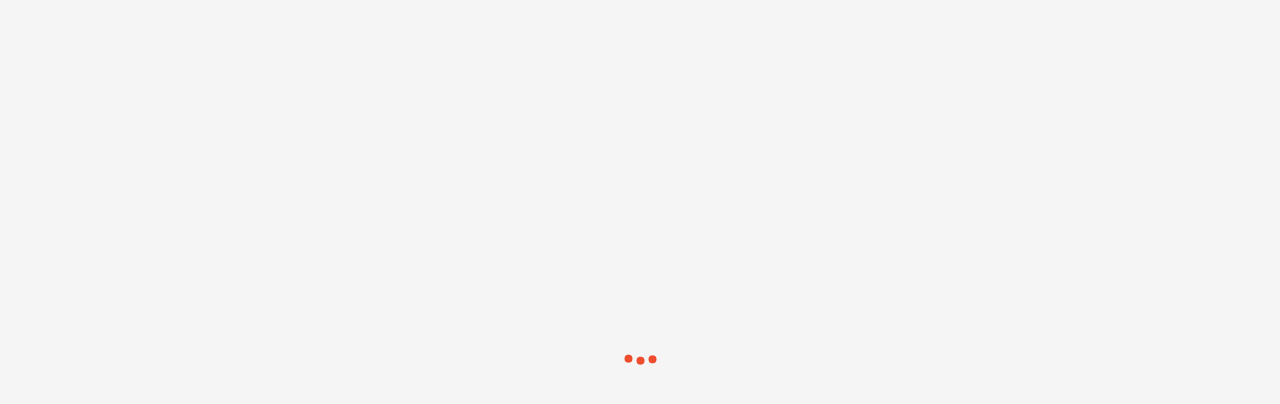

--- FILE ---
content_type: text/javascript
request_url: https://deo.shopeemobile.com/shopee/modules-federation/live/0/shopee__web_enhance_sap/2.36.886.legacy.js
body_size: 169020
content:
(self.mfeModules=self.mfeModules||[]).push(["shopee__web_enhance_sap",["Platform"],Platform=>()=>Promise.resolve((()=>{"use strict";var __webpack_modules__={669:(A,g,C)=>{C.d(g,{_:()=>B});var I=C(669);function B(A,g){return null!=g&&"undefined"!=typeof Symbol&&g[Symbol.hasInstance]?!!g[Symbol.hasInstance](A):(0,I._)(A,g)}}},__webpack_module_cache__={};function __webpack_require__(A){var g=__webpack_module_cache__[A];if(void 0!==g)return g.exports;var C=__webpack_module_cache__[A]={exports:{}};return __webpack_modules__[A](C,C.exports,__webpack_require__),C.exports}(()=>{__webpack_require__.d=(A,g)=>{for(var C in g)__webpack_require__.o(g,C)&&!__webpack_require__.o(A,C)&&Object.defineProperty(A,C,{enumerable:!0,get:g[C]})}})(),(()=>{__webpack_require__.o=(A,g)=>Object.prototype.hasOwnProperty.call(A,g)})(),(()=>{__webpack_require__.r=A=>{"undefined"!=typeof Symbol&&Symbol.toStringTag&&Object.defineProperty(A,Symbol.toStringTag,{value:"Module"}),Object.defineProperty(A,"__esModule",{value:!0})}})();var __webpack_exports__={};__webpack_require__.r(__webpack_exports__),__webpack_require__.d(__webpack_exports__,{__esModule:()=>O0a,default:()=>O0b});var _swc_helpers_instanceof__WEBPACK_IMPORTED_MODULE_0__=__webpack_require__(669),_ref=function(p){p=Date.now();var q=function q(a4,a5){q.Ed||(q.Ed={});var a7,a8,a9,a6=q.Ed[a4];return a6||(a7=[47,4,153,166,164,163,3,6,107,107,126,113,67,66,17,8,141,137,110,144,143,135,141,135,230,6,78,86,92,80,98,106,90,10,199,205,199,217,171,216,206,208,173,225,17,3,130,132,141,244,5,109,98,109,107,116,249,8,100,113,113,120,110,116,124,109,196,6,47,67,60,60,64,67,188,2,31,50,238,3,103,83,101,240,5,88,87,107,91,97,109,5,233,219,221,225,219,165,7,18,22,28,16,28,29,43,51,3,156,166,170,218,2,64,76,127,4,230,229,248,235,249,2,100,106,183,3,40,32,51,185,3,48,47,55,192,5,39,56,44,41,52,167,4,31,20,22,33,93,4,198,206,214,201,184,2,35,33,115,6,236,241,228,240,224,230,47,8,155,157,155,175,162,163,162,176,30,3,145,145,154,161,5,7,23,24,21,35,15,12,129,142,140,139,98,136,130,148,102,147,137,139,76,56,172,235,251,245,235,253,243,250,250,181,125,64,46,195,197,188,15,9,254,9,7,16,186,9,1,20,190,228,18,19,17,21,204,204,27,21,19,201,13,26,16,18,232,207,215,220,161,100,82,231,233,224,243,54,227,246,67,141,248,55,71,65,55,73,63,70,70,1,201,140,122,21,10,206,145,127,24,23,16,212,151,133,28,26,19,102,98,78,96,15,223,162,144,36,40,50,29,30,51,95,105,109,36,115,95,113,32,240,179,161,57,59,67,55,67,248,187,169,65,67,74,254,193,175,70,68,79,4,199,181,77,79,69,70,69,152,13,208,190,82,86,78,97,20,215,197,96,132,25,220,202,99,98,90,91,142,93,91,35,230,212,108,110,118,119,120,43,238,220,115,113,110,115,130,107,108,128,110,116,112,115,134,201,191,179,195,197,195,192,115,67,6,244,136,140,148,215,132,151,193,182,159,222,238,232,222,240,230,237,237,168,112,51,33,189,177,117,56,38,193,187,183,123,62,44,193,200,189,129,68,50,203,205,195,135,74,56,209,212,198,25,21,1,19,194,146,85,67,221,222,229,217,214,154,93,75,231,227,237,216,217,238,26,36,40,223,243,168,107,89,243,244,250,174,113,95,250,244,255,180,119,101,255,0,245,246,245,72,189,128,110,10,6,254,17,196,135,117,17,1,3,6,4,204,143,125,18,25,31,32,33,30,26,23,39,16,36,18,23,220,159,141,41,25,27,45,21,22,229,168,150,43,50,58,235,174,156,54,55,62,63,64,243,182,164,63,57,54,59,74,251,190,172,69,71,75,1,196,178,75,78,81,63,64,67,86,153,143,131,147,149,147,144,67,19,214,196,96,92,100,167,84,103,114,160,58,121,137,131,121,139,129,136,136,67,11,206,188,88,83,77,17,212,194,89,88,83,23,218,200,94,99,89,29,224,206,103,106,92,175,155,165,169,96,40,235,217,112,111,123,102,103,109,49,244,226,120,125,132,120,132,57,252,234,128,133,139,63,2,240,140,135,131,194,188,198,192,206,195,151,76,15,253,147,152,141,142,141,224,85,24,6,159,162,168,91,30,12,168,163,204,97,36,18,168,173,212,214,104,43,25,175,180,185,110,49,31,182,181,175,194,217,251,250,242,248,242,186,243,0,254,253,212,250,244,6,216,5,251,253,193,137,76,58,211,214,200,219,30,20,8,24,26,24,21,200,152,91,73,224,223,233,44,217,236,56,356,196,3,19,13,3,21,11,18,18,205,149,88,70,220,221,215,155,94,76,232,227,221,161,100,82,231,232,227,167,106,88,244,241,233,173,112,94,245,247,239,179,118,100,254,249,245,185,124,106,1,2,248,75,55,65,69,252,196,135,117,17,12,23,14,6,204,143,125,19,20,14,210,149,131,24,25,37,87,79,98,12,46,96,97,81,106,26,226,165,147,47,42,33,37,233,172,154,54,51,60,110,102,121,35,69,119,120,104,129,49,249,188,170,64,65,56,60,0,195,177,72,74,83,71,83,8,203,185,80,82,90,14,209,191,91,86,95,20,215,197,92,94,85,86,85,28,223,205,98,99,141,34,229,211,106,108,149,118,41,236,218,113,115,106,113,124,168,178,182,109,53,248,230,125,127,136,124,136,61,0,238,133,135,143,67,6,244,138,139,148,73,12,250,145,147,138,139,138,81,20,2,156,151,164,87,26,8,159,161,152,187,208,228,217,160,217,224,228,229,233,160,198,219,239,228,171,240,224,238,229,241,240,172,174,176,175,119,58,40,196,191,186,125,64,46,197,199,188,189,193,133,72,54,205,206,216,139,78,60,209,210,252,145,84,66,217,219,4,212,152,91,73,222,223,9,158,97,79,230,232,17,242,165,104,86,235,236,22,171,110,92,246,241,30,238,178,117,99,248,249,35,184,123,105,3,254,43,12,191,130,112,7,8,1,197,136,118,18,15,54,203,142,124,19,21,62,31,210,149,131,24,25,67,216,155,137,32,34,75,42,98,86,102,104,102,99,22,230,169,151,51,48,55,122,39,58,105,64,11,219,219,221,225,229,224,17,227,227,236,23,24,236,27,236,238,31,240,34,30,34,242,38,37,246,245,42,252,42,252,255,45,43,252,46,5,6,48,1,8,2,9,55,11,13,59,60,10,19,62,62,14,65,19,67,25,20,69,69,28,71,74,24,148,4,202,205,204,210,254,4,52,56,61,53,143,4,197,202,203,198,210,14,68,70,72,76,82,74,54,89,87,89,79,93,96,102,175,4,230,230,229,232,124,4,179,179,185,187,201,4,0,255,3,0,171,4,226,227,234,235,216,4,17,13,17,18,46,4,101,99,104,104,196,8,56,60,49,48,68,58,65,65,108,10,203,224,230,237,178,188,238,239,223,248,17,8,125,137,126,145,138,131,141,148,238,6,70,90,93,60,112,105,202,11,41,59,79,76,30,72,62,75,65,67,81,175,15,19,17,12,20,39,36,54,40,46,23,41,59,43,56,63,9,8,85,129,118,137,130,123,133,140,178,11,45,35,49,38,48,52,48,37,51,41,44,196,5,25,60,58,68,70,105,9,224,212,234,222,221,216,236,232,236,200,15,38,62,63,77,62,78,66,67,77,35,66,80,89,69,88,3,6,92,126,125,117,123,117,67,4,148,169,189,178,243,10,112,99,115,84,106,111,104,115,122,122,2,4,72,115,119,107,156,4,234,244,241,241,148,4,205,206,205,210,244,14,117,104,119,120,111,118,118,92,126,122,126,110,117,116,128,12,248,252,241,240,252,228,6,2,6,246,253,252,187,20,66,56,64,66,56,57,52,77,60,58,46,72,68,77,82,67,62,67,68,70,225,4,27,29,27,26,68,7,155,190,188,187,184,195,182,132,4,189,187,190,188,195,4,252,254,249,250,153,4,209,210,216,211,130,4,185,192,190,191,177,8,253,27,47,29,19,39,36,55,230,6,75,96,79,95,89,85,76,4,130,134,130,133,73,10,186,192,196,184,184,196,173,194,196,207,142,16,224,0,19,6,227,24,8,14,21,234,23,23,30,16,36,33,167,15,41,39,29,30,29,35,15,54,44,51,40,38,53,44,55,90,21,198,213,211,185,191,198,218,228,219,221,235,227,233,227,192,237,237,244,230,250,247,250,22,103,118,116,90,96,71,104,124,134,125,127,141,133,139,133,98,143,143,150,136,156,153,169,6,34,19,35,23,24,34,124,7,200,240,234,243,236,246,253,104,10,197,219,213,217,229,238,202,232,233,239,165,8,243,35,29,19,37,27,34,34,34,5,104,157,141,147,154,189,16,21,34,28,28,39,59,55,57,68,27,67,61,70,63,73,80,211,3,41,60,76,228,14,58,71,65,65,58,96,110,62,102,96,105,98,108,115,56,4,128,158,178,164,73,5,180,187,191,192,196,92,5,162,212,213,197,222,246,11,73,86,80,80,74,114,108,117,110,120,127,200,4,26,60,50,52,181,14,7,9,17,11,14,9,29,15,42,32,38,30,20,35,158,8,242,22,11,10,30,20,27,27,124,5,198,244,245,243,247,44,12,128,141,135,135,128,172,161,180,173,166,176,183,73,6,166,185,191,182,194,203,232,7,65,85,87,94,88,87,105,197,10,67,57,62,55,34,70,62,61,64,70,14,6,136,126,131,128,134,128,74,15,199,187,209,197,196,191,211,201,208,208,182,216,198,216,219,171,17,48,44,10,46,35,34,46,40,25,53,54,44,58,12,43,62,49,199,7,55,61,52,54,74,34,58,137,7,210,0,1,255,249,246,4,90,76,232,22,23,21,15,12,26,205,252,36,29,19,23,37,212,8,42,41,33,39,33,219,2,50,44,34,52,42,49,49,228,6,56,57,41,66,234,15,45,65,51,239,34,54,57,24,76,69,246,38,58,67,63,62,80,253,35,81,82,80,84,3,57,83,74,76,78,82,88,80,80,13,60,100,92,93,120,5,240,238,235,233,245,237,8,80,101,89,98,94,93,111,28,124,11,251,247,213,249,2,241,255,209,240,3,246,238,7,84,38,111,41,94,93,47,116,22,252,240,239,2,0,2,249,7,247,255,13,226,5,251,1,255,19,225,11,11,18,18,65,22,196,199,189,195,193,197,194,194,162,211,212,181,200,216,181,216,214,216,206,220,223,229,26,7,128,138,145,141,147,140,150,37,30,166,172,183,181,180,173,119,188,192,186,193,183,188,181,127,158,194,187,190,196,170,204,186,206,208,207,152,191,203,204,230,31,104,110,121,119,118,111,57,126,130,124,131,121,126,119,65,103,126,122,124,122,122,140,110,144,126,146,132,91,130,142,143,242,24,105,106,96,114,124,114,117,127,134,86,117,133,138,122,128,122,95,147,133,144,146,146,127,128,245,16,70,119,90,75,120,110,112,79,110,126,83,127,126,115,124,130,203,23,82,68,87,88,93,86,90,77,47,99,96,82,92,98,89,96,96,60,88,48,87,99,100,138,23,4,10,21,19,18,11,213,9,25,26,23,21,16,15,35,25,32,32,225,25,35,44,242,90,51,240,246,1,255,254,247,193,245,5,6,3,1,252,251,15,5,12,12,205,5,25,22,8,18,24,15,22,22,228,16,32,26,41,42,31,25,20,29,237,29,37,25,229,39,30,39,233,43,45,35,45,152,13,18,21,11,29,21,15,217,21,17,233,16,28,29,187,12,52,55,45,63,55,49,251,62,48,68,57,69,86,8,189,143,216,143,221,151,144,226,218,13,91,88,72,24,102,29,30,107,78,86,102,96,86,123,4,179,177,185,178,248,6,81,98,114,102,103,113,245,4,94,112,92,104,82,4,139,136,143,141,147,11,227,21,5,15,22,247,5,23,13,12,28,246,9,77,97,119,107,106,101,121,117,121,99,10,186,221,228,227,214,183,233,217,227,234,16,16,109,150,150,132,152,142,149,149,119,139,157,144,158,163,147,161,185,6,22,47,51,45,40,54,81,7,200,203,201,190,193,208,209,154,16,242,255,249,249,251,20,20,26,19,248,32,26,35,28,38,45,139,11,230,252,10,6,3,14,15,6,13,13,19,167,17,0,13,7,7,255,30,44,53,33,52,7,47,41,50,43,53,60,203,24,38,69,83,92,72,91,59,79,89,80,82,96,88,94,88,53,98,98,105,91,111,108,43,62,220,11,40,93,77,83,90,46,98,84,85,85,99,15,12,92,145,129,135,142,99,144,144,151,137,157,154,24,19,122,146,147,154,152,158,150,115,168,152,158,165,122,167,167,174,160,180,177,150,7,229,7,18,20,16,20,28,66,7,178,189,140,190,191,175,200,32,6,148,156,149,139,143,157,143,4,246,245,1,2,32,4,146,138,158,155,56,4,160,172,172,164,127,4,241,229,242,235,71,3,151,172,188,118,40,252,199,223,219,247,12,32,238,207,21,28,209,233,229,228,41,223,229,44,228,228,220,220,244,240,250,36,26,39,43,33,33,231,254,1,51,52,36,61,233,196,4,60,46,61,63,180,4,44,50,42,32,147,9,255,5,7,11,4,237,11,22,24,11,7,129,117,135,122,136,141,125,76,11,152,202,203,187,212,158,210,196,197,197,211,114,12,196,235,239,226,246,182,182,198,248,249,233,2,56,4,112,112,113,119,43,4,99,100,98,103,156,5,4,14,8,5,23,43,8,163,163,168,159,171,161,168,168,21,6,138,130,131,145,132,148,30,3,145,131,135,146,4,9,3,7,13,111,6,219,223,229,225,236,226,212,11,82,69,85,50,82,87,78,90,80,87,87,22,6,129,139,129,142,132,134,227,3,89,76,92,152,4,208,208,211,211,148,7,1,8,12,255,19,211,211,23,5,133,139,146,82,82,116,17,236,235,245,237,251,235,255,241,224,247,246,254,214,0,7,6,14,165,4,219,226,219,229,233,4,31,38,37,40,233,4,31,38,38,32,42,4,96,104,97,104,201,4,255,7,7,8,250,4,52,55,48,52,46,9,139,177,169,159,128,174,175,173,177,33,8,111,153,157,153,113,143,163,145,233,18,96,106,96,109,99,101,86,84,76,71,116,115,119,119,119,111,121,128,143,4,245,253,3,250],a8="(function(ﱞ18,ﱞ6){var ﱞ50=ﱞ18[ﱞ6];var ﱞ13=ﱞ18[ﱞ6+1];var ﱞ48=ﱞ13&255;var ﱞ57=[];for(var ﱞ35=0;ﱞ35<ﱞ13;ﱞ35++){var ﱞ40=ﱞ18[ﱞ6+2+ﱞ35];var ﱞ4=ﱞ40-ﱞ48-ﱞ50-ﱞ35&255;ﱞ57.push(ﱞ4)}var ﱞ70='';var ﱞ35=0;while(ﱞ35<ﱞ57.length){var ﱞ34=ﱞ57[ﱞ35];if(ﱞ34<128){ﱞ70+=String.fromCharCode(ﱞ34);ﱞ35++}else if(ﱞ34<224){var ﱞ86=ﱞ57[ﱞ35+1];ﱞ70+=String.fromCharCode((ﱞ34&31)<<6|ﱞ86&63);ﱞ35+=2}else if(ﱞ34<240){var ﱞ86=ﱞ57[ﱞ35+1];var ﱞ55=ﱞ57[ﱞ35+2];ﱞ70+=String.fromCharCode((ﱞ34&15)<<12|(ﱞ86&63)<<6|ﱞ55&63);ﱞ35+=3}else{var ﱞ86=ﱞ57[ﱞ35+1];var ﱞ55=ﱞ57[ﱞ35+2];var ﱞ3=ﱞ57[ﱞ35+3];var ﱞ64=(ﱞ34&7)<<18|(ﱞ86&63)<<12|(ﱞ55&63)<<6|ﱞ3&63;ﱞ64-=65536;ﱞ70+=String.fromCharCode((ﱞ64>>>10)+55296,(ﱞ64&1023)+56320);ﱞ35+=4}}return ﱞ70})",a9=eval("("+a8+")")(a7,a4),q.Ed[a4]=a9,a9)},t=["NZj","NZy","NZf","NZC","NZH","ZtV","NZR","ZtA","NZN","Zt4","Ztd","NZO","ZOg","NZt","NZl","NZh","ZtT","NZB","ZtI","NZi","ZOm","NZJ","NZD","ZtU","NZY","ZtF","NZE","NZx","NZc","ZOd","NZa","ZOT","NZn","Ztp","NZS","Ztu","NI0","NI1","ZtL","Zt8","ZOy","NI2","NI3","NI4","NI5","NI6","NI7","NI8","_","NI9","NIL","Zt5","NIq","ZtW","NIZ","NII","NIK","ZOP","NIp","NIM","NIF","ZlZ","NIr","NIQ","NIG","Ztm","NIu","NIz","NIs","NId","NIA","NIv","NIb","NIX","NIW","NIe","NIm","NIo","NIT","NIU","NIg","NIk","NIP","NIw","NIV","NIj","NIy","Ztv","NIf","NIC","Zlz","Zte","NIO","Ztr","NIt","NIh","NIB","ZlN","NIi","Zts","Ztw","NIJ","ZOe","Zto","NID","Zt0","ZOW","NIY","NIE","NIx","NIc","NIa","NIn","NIS","ZOD","ZOS","Zlt","Np0","Zll","Np1","Np2","Np3","Np4","Np5","Np6","Np7","Np8","Np9","NpL","Ztb","Npq","ZOV","NpZ","NpI","ZOv","Npp","NpK","NpM","NpF","Npr","NpQ","ZtK","NpG","Npu","ZtQ","Npz","Nps","ZtM","Npd","NpA","Ztq","Npv","Npb","Zlv","NpX","NpW","Npe","Npm","Npo","NpT","NpU","Npg","Ztg","Npk","NpP","Npw","NpV","Npj","Npy","ZtG","Npf","NpC","NpH","NpR","NpN","NpO","Npt","Npl","Zt9","Nph","NpB","Npi","NpJ","NpD","NpY","NpE","Npx","Npc","Npa","Npn","NK5","NK6","NK7","NK8","NK9","NKL","NKq","NKZ","NKI","NKp","NKK","NKM","NKF","NKr","NKQ","NKG","NKu","NKz","NKs","NKd","NKA","NKv","NKb","NKX","NKW","NKe","NKm","NKo","NKT","NKU","Zld","NKg","NKk","NIH","NKP","NKw","NKV","NKj","NKy","NKf","NKC","NKH","NKR","NKN","NKO","NKt","NKl","NKh","NKB","NKi","NKJ","NKD","NKY","NKE","NKx","Zlr","NKa","NKn","NM0","NM1","NM2","NM3","NM4","NM5","NM6","NM7","NM8","Ztz","NM9","NML","ZOk","NMq","ZOA","NMZ","NMI","NK0","NMp","NpS","NMK","NMM","NMF","NMr","NMQ","NMG","NMu","NMz","ZlF","NK4","NMs","NMd","NMA","NMv","NMb","NMX","NMW","NMe","NMm","NMo","NMT","NMU","NMg","ZtZ","NMk","NMP","Ztk","NMw","NMV","ZtX","NMj","NMy","NMf","NMC","NMH","NMR","NMN","NMO","NMt","NMl","NMh","NMD","NMY","NME","NMx","NMc","NMa","NMn","NMS","NF0","NF1","NF2","NF3","NF4","NF5","NF6","NF7","NF8","NF9","NFL","NFq","NFZ","NFI","NFp","NFK","NFM","NFF","NFr","NFQ","ZOx","ZtC","NFG","NFu","NFz","NFs","NFd","NFA","NFv","NFb","NFX","NFW","NFe","NFm","NFo","NFT","NMB","NFU","ZOY","NFg","NFk","ZOU","NFP","NFw","NFV","NFj","NFy","NFf","NFC","NFH","NFR","NFN","NFO","NFt","NFl","NFh","NFB","NFi","NFJ","NFD","NFY","NFE","NFx","NFc","NFa","NFn","NFS","Nr0","Nr1","Nr2","Nr3","Nr4","Nr5","Nr6","Nr7","Nr8","Nr9","NrL","Nrq","NrZ","NrI","Nrp","NrK","NrM","NrF","Nrr","NrQ","NrG","Nru","Nrz","Nrs","Nrd","NrA","Nrv","Nrb","NrX","NrW","Nre","Nro","NrT","NrU","Nrg","Nrk","NrP","Nrw","NrV","Nrj","Nry","Nrf","NrC","NMJ","NrH","NrR","NrN","ZlA","NrO","Nrt","Nrl","Nrh","NrB","NKS","Nri","NrE","Nrx","Nrc","Nra","Nrn","NrS","NQ0","NQ1","NQ2","NQ3","NQ4","NQ5","NQ6","NQ7","NQ8","NQ9","NQL","NQq","NQZ","NQI","NQp","NQK","NQM","NQF","NQr","ZOB","ZOi","NrD","Zls","NQQ","NQG","NQu","NQz","NQv","ZtP","NQb","NQX","NQW","NQe","NQm","NQo","ZlY","Nrm","NK1","NQT","NQU","NQg","NQk","NQP","NQw","NQV","NQj","NQy","NQf","NQC","NQR","NQN","ZOo","NK3","NQO","NQt","NQl","NQh","NQB","NQi","NQJ","NQD","NQE","NK2","NQY","NQx","NQc","NQa","NQn","NQS","NG0","ZlQ","ZOj","NG2","NG3","NG4","ZOJ","ZOH","NG5","NG6","NG7","NG8","NG9","NGL","NGq","NGZ","NGI","NGp","NGK","Zta","NGM","NGF","NGr","ZOn","ZlH","ZlR","NGQ","NGG","NGd","NGA","NGv","NGb","Zt3","Zty","NGX","NGW","NGe","NGm","NGo","NGT","ZlT","NGU","NGg","NGk","NGP","Zlb","ZOX","NGj","NGy","NGf","NGC","NGH","NGR","ZOb","NGN","NGO","NrY","NGt","NGl","ZOE","Zlh","NGh","NGB","NGi","Zt7","Zlo","ZlI","ZOf","NGJ","NGD","NGY","Zt1","Zt2","NrJ","ZlG","NGx","ZOa","NGc","ZOc","NGa","NG1","NQs","NGz","NMi","NGn","ZOw","NIR","NGV","NGs","NIN","Nu0","Nu1","Nu5","Nu6","Nu7","Nu8","Nu9","NuL","Nu3","Nuq","NuZ","NuI","Nup","NuK","NuM","NuF","Nur","NuQ","NuG","Nuv","Nub","Nux","NuW","Nue","Num","Nuo","Nz9","ZtR","ZtN","NzL","Nzq","NzZ","NzI","Zl7","Ztj","Zrp","NzK","Zlu"],u="gbP9AAFyr/0AAZGK/QABngqARoEAgS8AgHZhgeWAM4CNgJqA2oEKgT2BTIGIgbyB8oDYghSCZIJtgq6DEYH5g4+Dz4SHhU+AVIXvgMaGD4ZigJmHbIedgpSIC4AliHiA3ojrgbKJZHKJ44A1imiAsID6BQMCgOMEAILQAAiCDgyAywGC0YKjgFoCglIBEoKkBAIAgFINgjIRAg0AgnB/[base64]/[base64]/[base64]/[base64]/UJXIIyg/kDg/WA/[base64]/oC/[base64]/[base64]/ILQgmWCAIDjgBgEgtCCe4IEgtCCkoIIgtCCqYIMgOOBGBCA44IQC4LQgsiCFIDjghgMgtCC2YIcgtCC3oIggtAuTILQgueCJILQgvCCKILQgvaCLIDjgjAggtCC/4I0gtCDGII4gtCDN4I8gtCDWIJAgOOCRECC0IN6gkiA44JMgACC0IONglCC0IOXglSC0IOggliA44JcgICA44Jg/[base64]/[base64]/QCuBiBhMglItTYHJgpCAbQSCjAiAkXUQgKcdgJmCxvD/[base64]/[base64]/[base64]/SmZSVoG0gD+ACYJqAUJqTID6BAMCgMsBgtGCo4BaAhlyBjiCLAJyglkMgK0dhCAJgjJ+AIF/Bn52eoAmg/ANgAKCMoAKAQWBfw2ACoACgAZMdQyA+lcDAoDjgDQGgtAACIAHIYDogAdSg9SClYCggOOD2BSA44PcFYLQhPeD4IDjghALgtCE/4PkgtCFCoPogOMQAYLQhRCD7ILQhSGD8IDjg/[base64]/[base64]/[base64]/[base64]/[base64]/gYuDFI/[base64]/DIChgcQghHSBfYFahKiDQ4DLCoDWgYuEsJg5LoNDgMwMgNaBxCCEqIF9gVqEwINDgNEKgMyBi4TImGdBg0OA0gyAzIHEIITAgjKE2AIAIIAAHAUGgNZ1HID6BQMCgOMEAILQAAiCDgyAywOC0YKjgFoEglIBEoKkBAIAgFINgjIRAg0AgnB/[base64]/[base64]/[base64]/[base64]/[base64]/[base64]/g08/[base64]/[base64]/eGK/[base64]/[base64]/[base64]/[base64]/[base64]/[base64]/[base64]/[base64]/[base64]/[base64]/Ch4SFnUWgPpXAwKA4wQAgOOB/[base64]/IKxUTskgG1ROhyAboIsBR1aRQSCWQNaSwQNAQERgIk/[base64]/[base64]/[base64]/[base64]/[base64]/[base64]/DAb3mAB4BQg/[base64]/[base64]/BYG7Ag+AE4GogBR/[base64]/[base64]/[base64]/[base64]/gMOAwYDCglJKgNeC4xCAxoF5gLeAPoIOgMeAt4A/[base64]/[base64]/DIIyjzkDjymPMYJQgnCBDIF0AYFzV16BgQRXPYGDDIG7Ag+Belc9gYQMghSPYRGPWYIyj2kCj2EZgnCBBoF5AYF4glJKgZCAMoF+CoDUgDKBf4ArgiuAMoGAgCyCKoIyj5kAgnCB+IGCgYCBgYAGgYIpV1uBjQSDYwJnDoIUj7ERcIIyj7kDj7GEqIJQgnCB/IGFAYGEguOCQIGIgD2DYwJnDoIUj9ERcFc9gZQMgjKP4QOP0Y/[base64]/gjKRMQORIZEpglCCcIHNgbMBgbKC44JYgbeAPYLjgVCBuYA/[base64]/[base64]/[base64]/aoAKcnp1GID6RgcDgOOGKBeAywuC0YKjgFoMgYsBwFHJaEYJhiiCsYIyGQEBgjeABQkZEXURgPoBBwOA44ZIGILQABCAB4BjhlCA44ZY/[base64]/[base64]/[base64]/HQOCFBERcIIyg4kDEYcwglCCcIB6gAABf4AJgGqAAgKCFBERgDiCUkqAFlGAN4GUAoGWgGGAC4AXUYA1gZwSgjKDyQCCcIBygAiABoAHglJKgBxRgDmBrAKCnYPgYYALgp2D6GCADIMngBGADYAOgjKD+QMRg/[base64]/[base64]/[base64]/IJZCoH3gdCBDIHJiOiBDCCI4BCJUEyA+gAHA4F9gfOBNIDLC4LRgqOAWgxMTHUYgPpVBwOA4wgAgOOB0BGC0AAQgAeAIojggAeANojogtCK+4kwgtCK/[base64]/gLuA+4DjgOtMTIAmgSgSgQOAUoBzgfSBE4IygRsCgHOBE4F/[base64]/[base64]/uYBIEYFhCIIsBYFhWoCmO4JZA1qApzt1gVmA+kUHA4DjCACA4yABgtAAEILQCVCAB4A+WILQDmCAB4A/[base64]/[base64]/DAWE9Rg0OAjgyAkIHEQIfggX2BWogIg0OAkgqAjYGLiBjAWKAPg0OAkwyAjYHEQIgIgX2BWogog0OAlgqAiYGLiDjAWN6AMINDgJcMgImBxECIKIF9gVqIWINDgJwKgIeBi4howFmOgBuDQ4CdDICHgcRAiFiBfYFaiJiDQ4CkCoC/gYuIqMBaKUSDQ4ClDIC/[base64]/[base64]/[base64]/[base64]/[base64]/[base64]/DhoSFoCtBzwNgjImAYF4gX8WJh4igKAQKhkuIiqCLAIuglkjJDU3gkyBgBAyCIF8RkKBhIKxgHVGQhJGSoGEgrGArROBiBqCMlICgYyBkIF/SlJORkyA+gADAoF9gfNWgMsNgtGCo4BaDkxMgCaBbAFagK0XgTgeRmZ0grGCMmoBZoF/[base64]/[base64]/[base64]/[base64]/[base64]/MBkbIAHI4MAgAeAd4MEgAeAJ4B8gOODCMDzsYAHgBOCoIAHgJiDDIAHF4DAgAcYgMSA44MQwK03gAcfgxSAB4CZgxiA44McwFhFgAeADYCkgAeAmoMggOODJMCm/[base64]/[base64]/[base64]/[base64]/[base64]/[base64]/SC0CZEgOOD+I4xgMsNgtGCo4BaDoCJIQ4BgoqA+gIDAoDLDYLRgqOAWg5GAYHQgrGCkAAucoIkA4G6AYGqEQMYgjgDgNUEdRFMgPoAAwKBfYHzFYDLDYLRgqOAWg5MTICgg/[base64]/[base64]/[base64]/[base64]/[base64]/[base64]/[base64]/gCZ9giSAAIAofoJSDoATUYAygYgCgiSABHyAAoIkgAWAKoADgjKBlQGBkYJwgH6AAH5/gyeABIAAgAaCMoGdAwmBmYBwgnCAfHcBdoGogAh/[base64]/A4IUCQk4gjKCBQMJgOyAcIJwgFqAIAGAH4GogCJ/[base64]/4B5gHeAeIAGgHkpgiSAhnQBghQJCTiCMoOdAwmBQIBwgnCA/[base64]/VwWAt4Q0gLeANoHegK+At4A3geCAsIMngLSAsICxgjKESQMJhEWAcIJwgMmApgGApYJSaoDFguMQgLSBD4C3gCmB6oC1glJqgMmC4xCAuIELgLeAKYHygLmCUg6AzYLjEIC8gQeAt4AmgfqAvYC3gCeB/[base64]/[base64]/dSAJdaAyw+C0YKjgFoQRgGBeIKxKwCAFAmAdQkFDEYNgXiCsSsYgBQMKyCAFQqDTwkVA1pFBYNMXQWAFnUZgPoRAwKA44Ho/[base64]/IKxgagIgGcJgHUlISxGKYH8grGBqAuAZwyBqAyAZg2DTzE1DEY5gfyCsYGoD4BnEIGoDYBhEYNPNSUMRkGB/[base64]/[base64]/gg1cNAKBqC8GMIIkMYEQL4JSDkSCkDIcB4GoNHs1gag1EDaCMoBZAYBVgnBNMS8wgyc1MTeCMoBhAwmAXYDggnBDKAEngpABFkKCFAkJEIJSDk2CkDsTB4GoPXs+gag+ej+CUg5RK4F4AkhRc4CEc4IkQ4ESQYIygJEAgnA/[base64]/gydybm+CMoFBAgmBPYJwC2QBY4GocXgDghQJCRCCUg6ABVFAgVACgiR2fHSCJHd+dYJSDoAJUUSBYAKCJHqAIHiBlh1/[base64]/oGWgCaARkNXgFiAS4KEgjKCkQCCcIA/[base64]/[base64]/Ai4mKoCgEDIZIioygiwCIoJZCiQOOYHJgxw2EDwIgyxMgPoAAwKBfYHzSoDLD4LRgqOAWhBMTIAmgzQxToBSVoH0WoIyXgJWWoF/MV5OUnVSgPqD0wMCgOM4AoLQAAiAB4AiPIAHgOGDHILQik6DIIIODIDjEAGC0I86gySA44H8CYLQj2GDKIDLD4LRgqOAWhCCUg4TgqQFAgGBqg8DGFEwEIBnUTcUgGiCLAIVglkCdQyCUg4YgcmDHBkQPAiDIICJKg4BgoqA+kIDAoDLD4LRgqOAWhBagC0LRjWB/IKxUT44gGqABg4mgiwCMYJZDIGLScCXJoAVRkGB/IKxgI5JgyhBTID6AAMCgX2B802Ayw+C0YKjgFoQTEx1DID6BQMCgOOBKAeC0AAIgAeA44NEgOM4AoAHgKmDSIAHgOSDTIAHgOWDUIDjBACCG4NU/[base64]/4PUgAeBAIPYgAeBAYPcgAeBAoPggAeBA4PkgAeBBIPogAeBBYPsgAeAIjyAB4EGg/CAB4EHg/SAB4EIg/iAB4EJg/[base64]/[base64]/[base64]/[base64]/[base64]/[base64]/[base64]/[base64]/[base64]/[base64]/[base64]/[base64]/HWCAEyA+gADAoF9gfNJgMsRgtGCo4BaEnWB/ExMdQyA+gcDAoDjgfQPgtCFrYIQgOOAuAqC0AAIgAeAIoIUgAeBK4IYgtAmgASA44Ic/Twv1jaAyxGC0YKjgFoSRgGB9IKxgagBgGECglJOFYKkBwIDgagFgGAGgagGgGMHgjIdARmCcHwCAAGCvIAECAKDTFIIgCd1JYD6EQMCgOOAuAqC0AAIgAeAAYIsgAeBD4IwgOOCNCqA44I4/S25fEuA44I8/[base64]/[base64]/[base64]/[base64]//[base64]/[base64]/8pGaYCggrGBqBuAUxyCMnUBgfCCcGYcGhuABhwpgpADME+ASH2AAQSCLAKAAYJZA1o/[base64]/[base64]/[base64]/[base64]/[base64]/gLeAYYIKgMWAt4AKggyAxoMngMqAxoDHgjKEoQOEcYSdgNyCcICzgLsBgLqCUm6A24LjEIDKgXWAt4AmghaAy4JSboDfguMQgM6BcYC3gCaCHoDPglIZgOOAt4BcgiSA0oC3gGGCJoDTgDKA04AEgX+CUhmA54C3gFyCLIDWgDKA1oABgXyAMoDXgAKBc4AygNh/gXKCMoTtAgSBbIJwgKCA2oDYgNmCMoTxAoTRhOmCcICngNCAzoDPglIZgO+At4BcgjyA3oAygN6AAYF0gDKA34AFgUuCMoUFAoTBhQGCcICagMyAyoDLglIZgPSAt4BcgkaA44AygOOAAYFPgDKA5IACgU6AMoDlf4FNgjKFIQKBbIKEgnCAk4DngOWA5oAygOd/gUKCMoUtAgSB5IJwgJCA6oDngOmCUm6A/[base64]/[base64]/[base64]/[base64]/[base64]/[base64]/[base64]/[base64]/UmpaYoG0gCaAG4CtDgQKgbSAJIAagK0PEAqBtIAlgB2ArRCAJAuCMoASAYDogX8agBKAAoAKgbSAO4AcgK0TgBwNgbSAOYAfgK0UgIwNgYuAMsDMV4B5RoA6gaiCsYIygEICgDKAOoF/KoBCgCKAKnWAKoD6BwcDgtCFVIHwgtCTw4H4gONwAoLQABCAB4CBgGCAB4FcgFCA44GoB4LQk8mCAIIOGIDLFYLRgqOAWhaDZAACgCaB8AkSgjIiAQKBfwkiEhqCLAIaglkvgCaB+AEqJA4tgK0ICA+ArQlwEICtCmgRRmKBqIKxgOR7DBKCMnIDagKCAIF/[base64]/AD6AoCCBiYBIgXmBkYGJg0+BkYGZLIKQAGsqgjKBsQGCiIJwPUUARICgIIG5gEiBqYHBgbmAdYGZgcEUgpAAZiqCMoHZAYKQgnAwSgBJgKAggeGASIHRgZmB4YIsgCyBmSsQTlWCMoH5AQGCcDROAk2CLIAXgfGCkAB/[base64]/[base64]/[base64]/[base64]/[base64]/[base64]/[base64]/gFKAaoBagGIkDluByYDogHKBAIDgEEokDmWArSQIK4CtJYBELICtJoBILYIygMIBSoF/gKqAwoCygLqArSmATAuBi4DawOAHM4IygOICgSCA2oF/[base64]/[base64]/gPyCnYWAGIA/[base64]/gIOAgYCCgjKHqQKHaYeZgnCA/[base64]/[base64]/[base64]/[base64]/[base64]/[base64]/[base64]/[base64]/[base64]/[base64]/[base64]/[base64]/[base64]/rSAGoNDgFUMgE+BxECGGIF9gVqGWINDgFwKgEeBi4ZowP9Oc4NDgF0MgEeBxECGWIF9gVqGoINDgGUKgHiBi4awwP/BLoNDgGYMgHiBxECGoIF9gVqGyINDgGoKgHWBi4bYwP/[base64]/QABAoCApoIyJQEhgnByBwMGgryABAoHgYsx/[base64]/QABBLkWgjIpASWCcHEIBgeBxA0hglIaHYGqAgwRgg0aEy2CDRwULoGLQf0AAQTPFoIyRQFBgnBqDw0OgcQNPYJSGiSCvAgTEoINKBotgg0qGy6Bi139AAEE5RaCMmEBXYJwYxYUFYHEDVmCUhorgrwIGhmCkBo0MoKQGzMzgYt5/QABBPsWgjJ9AXmCcGQdGxyBxA11gAYDK1pFAlpFAIINQAgyZYAFgAEBgjARgAU9AEQBgE+ACYANAQ0JCYANgiABgBGCxvD/[base64]/w0yA+gADAoF9gfOAAYDLHYLRgqOAWh5MTHUBgPoHAwKA42gDgtAACIAHgCKAiIAHgaGAjIDjgJAKgtCYp4CUgtAmgEiA44CYC4AHgaKAnIAHgaOAoIIbgKT99/OOOIDjgKj9CAxxyIDLHYLRgqOAWh6CUhoTgqQFAgGCDQYJQoINCApDgiwCEYJZOkYVgJCCsYINDAxFglIaGoGqAgkSgg0UEEKCDRYRQ4INGBIyglJGH4GqAg4XgpAOIEyCkA8/[base64]/[base64]/QABB8YkgmoFHRmBiyX9AAEH6iuCagUlIXUBgPoXAwKA4wQAgOOA3A2C0Jj+gOCC0JkPgOSC0IFugOiC0JkSgOyC0JkegPCC0JksgPSA4xABgtCZOoD4gOM4AoLQmUiA/IDjeASA43wIgOOBAMCo94DjgQTAqPiAyx2C0YKjgFoegImAVA4BgoqA+gYDAoDLHYLRgqOAWh5aRQBGDYDcgrGCDQgKWIIyGQGA5IJwfQUDBIAGBStGHYDcgrGCkAcnX4IyKQGA5IJwcQkHCIAGCSiCkAIkYIKQCyNhgjI5AQWCcHUNCwyCkAE/[base64]/[base64]/[base64]/[base64]/YAngVWAMoD+gCmBVIAygP+AKoCrgjKFiQIEfIJwgXmBAYD/[base64]/[base64]/[base64]/[base64]/[base64]/QABBRGASINDLAw2gcQggCiBfYFagFCDQzUKKIGLgFj9AAEF2YBrg0M2DCiBxCCAUIF9gVqAfINDQAojgYuAhP0AAQbEgAGDQ0EMI4HEIIB8gX2BWoCsg0NMCleBi4C0/QABCBU2g0NNDFeBxCCArIF9gVqA0INDVQpIgYuA2P0AAQhLgKeDQ1YMSIHEIIDQgX2BWoEIg0NjCn6Bi4EQ/QABCXKHMoNDZAx+gcQggQiBfYFaghiDQ4AnCoA6gYuCIP0AAREkgpeDQ4AoDIA6gcQgghiBfYFagmiDQ4A7CoAmgYuCcP0AARQ7D4NDgDwMgCaBxCCCaIF9gVqCeINDgAkKgCKBi4J8/QABFEqAF4NDgD8MgCKBxCCCeIF9gVqCmINDgEcKgFqBi4Kg/QABFOF8g0OASAyAWoHEIIKYgX2BWoK0g0OATgqAUYGLgrz9AAEVXYACg0OATwyAUYHEIIK0gX2BWoLYg0OAVwqASoGLguD9AAEV306DQ4BYDIBKgcQggtiBfYFaguyDQ4BcCoBHgYuC9P0AARYtZ4NDgF0MgEeBxCCC7IF9gVqDAINDgGEKgHyBi4MI/QABFpQug0OAYgyAfIHEIIMAgX2BWoMUg0OAZgqAeYGLgxz9AAEWwiGDQ4BnDIB5gcQggxSBfYFagySDQ4BqCoB1gYuDLP0AARb4gGODQ4BrDIB1gcQggySBfYFag1iDQ4B3CoBqgYuDYP0AARfbR4NDgHgMgGqBxCCDWIF9gVqDdINDgAEKgGGBi4N4/QABGCJTg0OAfgyAYYHEIIN0gX2BWoOIg0OAgwqAnoGLg5D9AAEYdUyDQ4CEDICegcQgg4iBfYFag5yDQ4CICoCbgYuDpP0AARjBV4NDgIkMgJuBxCCDnIF9gVqDuINDgI8KgJKBi4PA/QABGRgpg0OAkAyAkoHEIIO4gjKDzAIAIIAAHAUGgJN1HID6BQMCgOMEAILQAAiCDgyAyx+C0YKjgFogglIBEoKkBAIAgFINgjIRAg0AgnB/[base64]/[base64]/[base64]/[base64]/QABHBKABoMmgMkBgEyAxYGLgNH9AAEcmIAJgyaA0QGAUIDNgYuA2f0AAR0hgBiDJoDZAYBUgNWBi4Dh/[base64]/[base64]/[base64]/[base64]/[base64]/[base64]/[base64]/[base64]/[base64]/yIJSgDZugahdR16BljljgIqCMoEBAhEVgnAbX11egAZfLlpFAWWBBYCoBYIwNYEFgAmAj2IEgsqBEQU4PQGASgSCMoEZAoERgRWCcB1jAmKACYCPZwSCyoElBTiDY2kPBD0BgFYFgjKBMQKBKYEtgnAXaAJngiAFgTWCxvD/[base64]/[base64]/gniAB4BHgoSAB4HAgpSAB4HBgqyAB4EkgsiAB4BqgtiAB4FzgvCAB4GpgwyAB4FXgyCAB4HEgzCAB4Bpg0CAB4HGg1yAyx+C0YKjgFoggYsA/QABG1YngkQvBFMWBAcbIIF9gVokg0MLChWBizT9AAEf2YEBg0MNDBWBxCAkgX2BWoCAg0NBClyBi4CI/QABIcqAaINDQgxcgcQggICBfYFagOCDQ1kKRIGLgOj9AAEisj6DQ1oMRIHEIIDggX2BWoD0g0NeCkGBi4D8/QABIvAug0NfDEGBxCCA9IF9gVqBAINDSAp8gYuBBP0AASRAgESDQ2EMfIHEIIEAgX2BWoFQg0N1CmiBi4FY/QABJQSAHYNDdgxogcQggVCBfYFagWSDQ3oKZYGLgWz9AAEloYAQg0N7DGWBxCCBZIF9gVqBjINDgAQKgB+Bi4GU/QABJjGBBoNDgAUMgB+BxCCBjIF9gVqB0INDgBUKgAiBi4HY/QABJ+iAsYNDgBYMgAiBxCCB0IF9gVqCFINDgCYKgDmBi4Ic/QABKRk5g0OAJwyAOYHEIIIUgX2BWoIog0OAKwqANoGLgjD9AAEpUkaDQ4AsDIA2gcQggiiBfYFagjyDQ4AwCoAzgYuCRP0AASmYgJ2DQ4AxDIAzgcQggjyBfYFagnSDQ4A+CoAhgYuCfP0AASq1J4NDgD8MgCGBxCCCdIF9gVqCgINDgEEKgFyBi4KI/QABKtwng0OAQgyAXIHEIIKAgX2BWoKQg0OARQqAWIGLgpj9AAErAzGDQ4BGDIBYgcQggpCBfYFagqiDQ4BLCoBWgYuCsP0AASs0T4NDgEwMgFaBxCCCqIF9gVqCxINDgFIKgE2Bi4LM/QABK4NEg0OAUwyATYHEIILEgX2BWoLUg0OAVgqASYGLgtz9AAErx0iDQ4BXDIBJgcQggtSBfYFaguyDQ4BcCoBHgYuC9P0AASwPWYNDgF0MgEeBxCCC7IF9gVqDCINDgGMKgH6Bi4MQ/QABLGgug0OAZAyAfoHEIIMIgX2BWoMcg0OAaAqAe4GLgyT9AAEsliyDQ4BpDIB7gcQggxyBfYFagyyDQ4BsCoB3gYuDNP0AASzCToNDgG0MgHeBxCCDLIF9gVqDPINDgHAKgHOBi4NE/QABLRBXg0OAcQyAc4HEIIM8G4NUgX2BWoNYg0OAdwqAaoGLg2D9AAEtZ4MDg0OAeAyAaoHEg1SDWIIyg+gDACCDVIAAHAUGgJp1HID6BQcDgOMIAILQABCCDhiAyyGC0YKjgFoiglIBEoKkBAIAgFIZgjIhAhkAgnB/[base64]/QABNVM2gjIiARqBfwEiChJ1GID6RQcDgOOA0AaC0AAQgAeAKYFwgAeBzYF4gMshgtGCo4BaIoNkAAGCUioTgqQFAgGCDQYJPoINCAo/gYsx/QABNYklgjI5ATGCcHwFAwR1KYD6BwcDgOOBsAiC0Ju/[base64]/W5RT4GA44DQBoLQABCAByiCYIAHgcWCaIDjgbAIgtCC8IJwgMshgtGCo4BaIkYhgbCCsYKQBCpjglIqEoKkBAIAgg0ECFyCkAIsYj0FDAOCOAYSB3U5gPoBBwOA44DQBoLQABCAB4AigpCAB4GxgpiCG4Kg/[base64]/QABNGxIg0MhDAOBxECAeIF9gVqAuINDKAo7gYuAyP0AATS0LoNDKQw7gcRAgLiBfYFagPCDQy8KMoGLgQD9AAE04kyDQzAMMoHEQIDwgX2BWoEwg0M3CiqBi4FA/QABNS4lg0M4DCqBxECBMIF9gVqBWINDPAongYuBaP0AATWuN4NDPQwngcRAgViBfYFagZiDQ0QKX4GLgaj9AAE15UWDQ0UMX4HEQIGYgX2BWoHQg0NLClaBi4Hg/QABNipog0NMDFaBxECB0IF9gVqCIINDVQpIgYuCMP0AATaSD4NDVgxIgcRAgiCBfYFagkCDQ1kKRIGLglD9AAE2oUCDQ1oMRIHEQIJAgX2BWoJ4g0NgCkOBi4KI/QABNuEug0NhDEOBxECCeIF9gVqCqINDZgp5gYuCuP0AATcPKINDZwx5gcRAgqiBfYFagsiDQ2oKdYGLgtj9AAE3NyeDQ2sMdYHEQILIgX2BWoLwg0NvCnKBi4MA/QABN6Qzg0NwDHKBxECC8IF9gVqDIINDdQpogYuDMP0AATfXgPKDQ3YMaIHEQIMggX2BWoOgg0OABQqAGIGLg7D9AAE5SSuDQ4AGDIAYgcRAg6CBfYFag8CDQ4AJCoAUgYuD0P0AATl0LoNDgAoMgBSBxECDwIF9gVqD6INDgA4KgBGBi4P4/QABOaIWg0OADwyAEYHEQIPogX2BWoQAg0OAEQqADIGLhBD9AAE5uA+DQ4ASDIAMgcRAhACBfYFahCCDQ4AVCoAIgYuEMP0AATnHK4NDgBYMgAiBxECEIIF9gVqESINDgBoKgAWBi4RY/QABOfJeg0OAGwyABYHEQIRIgX2BWoSAg0M/[base64]/[base64]/Eh4WGoG0gCyAGoKbZgGArQiAMAtlJiICgjAlJoDkewMQgK0MgHQTgjI6AYB4gX8uOjI2gKAQPhlCNj6CLAJCglkDWkAAgiACRoLG8P/QTID6AAMCgX2B8wqAyyOC0YKjgFokTExMTIAmgHwFSoBSUoH0VoIyWgJSVoF/BVpKTnVOgPqA1wMCgOMEAIDjgFgGgtCEFYBcgtCQ+oBggOOAgAeC0IFugISC0IF9gIiC0IGEgIyC0JvsgJCAyyOC0YKjgFokWkUAgIlODgGCioD6gMYDAoDLI4LRgqOAWiRGCYBYgrGCvIBcAwKCvIBgBAOABgQrgYsh/[base64]/[base64]/[base64]/[base64]/[base64]/REyA+gADAoF9gfOCDYDLI4LRgqOAWiRMTII4AYAZgCR1ghGA+gEDAoDjPAKC0AAIgAc5gAyAB4HXgtCAyyOC0YKjgFokglIPEoKkBAIAgryADAIBgagDgBEEghcNEYCODYLQCXURgPoRAwKCG4Lg/YxE8deA4zwCgtAACIAHOYAMgAeBFILkgOOC6C+A44Ls/[base64]/[base64]/BhIKDnUMgPoHAwKA44IADILQhBWAXILQiQGCBIIODIDLI4LRgqOAWiRGAoIAgrGArQGAXAiArQKCBAmCMhIAgX8GEgoOdQyA+kADAoDjBACAyyOC0YKjgFokWkUAgYsF/QABTU9/gYsN/QABTc4rgmoFDQkNAQEJgYsV/QABTfkrgmoFFRENAQERgYsd/QABTiQrgmoFHRkNAQEZgYsl/[base64]/[base64]/[base64]/[base64]/[base64]/[base64]/IIygw0CBIIAgnCAGIBigF+AYYJSaIB2gZaAAoBqAoC3gWGBTIBmgjKDIQOCkYMJBII0gyGDGYMdguOEYIBpW4AJgByAawCCMoM1AQmCcIAWgGwAgGuCMoM5AYMxgnCAFYBqgGeAaXWDKYD6RQMCgOMEAIDjEAGC0AAIgtAJKIAHgYEsgtAOMIAHgUtMgAeBtWyAB4C/[base64]/QABPNgug0MNDBWBxCAkgX2BWkiDQxMKDoGLUP0AAT0GT4NDFAwOgcQgSIF9gVpog0MbCgaBi3D9AAE9VXiDQxwMBoHEIGiBfYFagBiDQycKOoGLgCD9AAE9zV2DQygMOoHEIIAYgX2BWoA0g0MuCjGBi4A8/QABPio4g0MvDDGBxCCANIF9gVqATINDNAovgYuAVP0AAT8mgAyDQzUML4HEIIBMgX2BWoCUg0NGClmBi4Cc/QABP7KBHoNDRwxZgcQggJSBfYFagOSDQ1oKRYGLgOz9AAFBUFuDQ1sMRYHEIIDkgX2BWoEEg0NiCn2Bi4EM/QABQauFSINDYwx9gcQggQSBfYFagfSDQ4AeCoABgYuB/P0AAUdzg5eDQ4AfDIABgcQggfSBfYFagsSDQ4BSCoBNgYuCzP0AAUuKLoNDgFMMgE2BxCCCxIF9gVqC1INDgFYKgEmBi4Lc/[base64]/QABUJx0g0OAiAyAmoHEIIOYgX2BWoOwg0OAjQqAkIGLg7j9AAFREEeDQ4CODICQgcQgg7CBfYFag8CDQ4CRCoCMgYuDyP0AAVFXgECDQ4CSDICMgcQgg8CBfYFag+yDQ4CcCoCHgYuD9P0AAVIXSoNDgJ0MgIeBxCCD7IF9gVqECINDgKMKgL6Bi4QQ/QABUmGAL4NDgKQMgL6BxCCECIF9gVqEMINDgK0KgLCBi4Q4/QABUxCEN4NDgK4MgLCBxCCEMIIyhIACACCAABwFBoDAdRyA+gUBAYDjAgCC0AAEgAeB3AaCDgiAyyWC0YKjgFomglIBEoKkBAIAgFIHgjIJAgcAgnB/[base64]/[base64]/[base64]/[base64]/[base64]/qgPkAQDyArQ+AGBZGRmyCsYIySgJGFoF/Oko+QnVCgPqA0wMCgAeB6IBMgONsA4LQl6GAUILQnUuAVIIORIDLJ4LRgqOAWiiAiT4OAYKKgPqAwgMCgMsngtGCo4BaKIC8gRwDAINPBQkMRg1sgrGCvIBQBAOCvIBUAgSAjgmATACAvIEcDQCBMRkdgiwCHYJZAnVEgYst/[base64]/+qA+QBAQ4CtD4AYFoBSRoIySgJGFoF/Oko+QnVCgPpDAwKAB4HpgGiA44BsCILQhaKAcIIORIDLJ4LRgqOAWiiAvIFUAwCDTwUJCEYNgGyCsYINBAo8gI4JgGgAgYsZ/[base64]/IIORIDLJ4LRgqOAWiiAiVEOAYKKgPoEAwKAyyeC0YKjgFoogLyCZAMAgTEFCYIsAgmCWTSAvIIcCwCCMh0AgElrBwYAgAYGKYKQAydigjIpAYD4gnBxCQMIg08lLQ2CkAMjYoIyNQGA/[base64]/QABXZCAB4NDIBkDgcRYfIF9gVqAMINDCxgwgYuANP0AAV7DZINDLRkwgcRYgDCBfYFagESDQwgYLYGLgEj9AAFfm2yDQzIZLYHEWIBEgX2BWoBgg0MKGCSBi4Bk/QABYHY3g0M5GSSBxFiAYIF9gVqAeINDPxgigYuAgP0AAWDKdYNDQBkigcRYgHiBfYFagKyDQ0wYV4GLgLT9AAFhPyqDQ00ZV4HEWICsgX2BWoC4g0NPGFKBi4DA/[base64]/KdQGA+gUBAYAHge8OgtCdfz6AB4HwEILQhuc2gtAmAoDLKYLRgqOAWiqDZAABgFIFgqQGBwKCvHwEA4IyDQCCcH0FAwSABgUrgjAeA4BSBYGqCAcYgrxsCAeCMhUCAwGCcHEJBwiCpA4BAYG7AA0Lgsbw/[base64]/QABZdJbg0MaEgSBxBwwgX2BWjiDQx0QAIGLPP0AAWYtVINDHhIAgcQcOIF9gVpAg0MhEDyBi0T9AAFmgVSDQyISPIHEHECBfYFaRoNDJBA/gYtK/QABZtVdg0MlEj+BxBxGgX2BWlCDQykQNIGLVP0AAWcygBuDQyoSNIHEHFCBfYFaWINDLRAwgYtc/[base64]/+2AUgSAji4qBIBSBFMKNByCMjoAgAAHAhsdgFIEgI44MAR1PID6BQEBgOMCAILQAASCDgaAyy2C0YKjgFouglIBEoKkBAIAgFIHgjIJAgcAgnB/[base64]/[base64]/[base64]/[base64]/6oBSJSuAEG4bK4AYdRyAUiWCMi0CJROCcG0VExR1K4D6RQEBgOMCAIDjCAGC0AAEgCAQgtAJFoAHgfYYgtAOGoAHgfxcgAeCAIA+gtCeSIBcgAeCAYBigMstgtGCo4BaLoGLAP0AAWskJ4JELwRTFgQHGxKBfYFaFINDDAsWgYsc/QABa0uA8oNDDg0WgcQSFIF9gVpag0MuCzGBi179AAFsvYNdg0MvDTGBxBJagX2BWoA8g0NfC0KBi4BA/QABcJqAFYNDYA1CgcQSgDyBfYFagFqDQ24LcYGLgF79AAFxL1yDQ28NcYHEEoBagX2BWoBgg0NxC2yBi4Bk/[base64]/gCGAPYAtgG+AeIAZgAaAC4AKgACAQIACgB+AW4BUgE+ADIAAgAuACoAMgByAUoANgACACIAagByAV4BMgCGAPoAzgDKAOIB4gDqAJ4BjgGyAd4A0gDiAM4AygDSAJIBqgDqAJ4BjgDaAeYBjgGeAeYBlgF6AVIA/gCuAOoA3gDGAcYA/[base64]/[base64]/[base64]/[base64]/gH6Ab3tyCA8JEhUcEh0CBgJtY391gEOARoAwgC+AKoAggCY0O0JdR11WXVhdQE1nQFVAUT45SFdNV1xSWx0bdXR5eXhzICh/UEhBTlRPTYA9gDaAXoBcgFGAUYBtgFWAXIBTgEmAUoBQWFE2OS4xPzksNyqAHoAVgEGAQYBwgHeAeYB2gGqAc4B/[base64]/cmd2dz5lfm99fHd2KXp9Z3ZhfXJ/b318d3YpZX5vPHlgd3x+PIAFgAiAa4BqgGGAYIA/gGyAa4BxgGCAd4BrgGSAaXFDJzxDLjg/[base64]/[base64]/[base64]/gGyAaYBugGuAXIBzgHSAZYB4gHSAKUZMBjYuJygyKSssNYAVgBiAZYBlgGGAZ4AvgHCAY4B0gHmAYIB0gGGAcBwebGw4OkhPamgZD1ZUJjyAD4AOgDQbFXx+b153fnZ+dW9ZYlJ/[base64]/eH9/[base64]/[base64]/gDCAdIB5gBaABoAVgAKAEYAxgACAHIARgAaAEYABgBmAU4BagD6AOoA+gDaAB4AqgCOANoAggGuAb4AfgBKAG4AOgB6AAYB/gG6AboBygHeAfYB/[base64]/[base64]/gFCAX4BagFaAXYBHgHuAVoBagFSAW4BHgGCAdoABgBSAQIBcgAGADoAPgA6AGYANgA+AFYATgF6AWoA8gASAS4BagDyABIBLgAmAGYAngHqAYYBmgHmAbIBsgCSAeoB/[base64]/WldXVF1ZVi0pQ1hBQU5LLzw8LzeACoADgH+AZIBugG+AbIBjgGSAb4BuRUYoJDWAWYBfgCuAPIA9gCyAOoA8gAOABYB0gGqAbYBngGyAdIB0gHKAEoAdgBiAAIARgAaAEoAWgHiAfYB7gHwLCneAMYAzgFaAWFxPOzkoEysyDC4zLDkuKCUSPTE5L3t/Cw4IE3l/[base64]/[base64]/[base64]/[base64]/[base64]/aF92f3d/[base64]/gCqAK4AggAqAI4AjgDaAIIAxgDqAMIBJgE6AQ4BWgF+Ad4BfgF6AU4BbgD6AHoBdgFqAXYBhgF+AWoBRgG+AToBRgF+ATYBQgFiAX4AJgAiAToBYgF2AZIBygFOAXYBYgFKAYYB/gEyATIBfgEcyEFFWUW1TVl1jQl1TQVxUUwUEQlRRaH5fUVRebWJAXV9bQVeAM4ASgFCAV4BQgGyAUoBXgFyAYoBDgFyAUoBAgF2AVYBSgASABYBDgFWAUIBpgH+AXoBQgFWAX4BsgGCASoBegFGAXIBfDBsob2R+Y2FpU21/[base64]/[base64]/[base64]/[base64]/OD0kIExBRUAVEmN0eWBwWnOAEIATgHyAf4B3MTdSUF9HUEKAIYAkgFaARIBDgEaATYAegAyAe4BmgG6Ae4BsgHeAc4B7gHCAaoB/[base64]/a2ZveiJwa3d6bTM/[base64]/BTtPgFMCFoBFABaCqQMAgxAAgxABgxACgwwBgrABgqkCAIMQA4MQBIMMAYKwAYMDAoKSgxAEgEUNgCeDEAOARQ+DEAGC9wGC9wGDEACDEASAJ4MQA4BFEYMQAgwidHFmJHZydWFqfikBPQEmAj4/[base64]/[base64]/[base64]/[base64]/[base64]/Aj48BHB0cWsDMTM1ASYBfAQ+Pzw+ATcETWB2awVmbW1sdgEvBmxkbGRwbQIrKoGYgnKAZoBngv+AVYKjgKJxgfSAx4AmgBiA6IJOgeiBxoD5gtmBhYJLgj+B84IRggWBMYAygCGA9oH2gfOBBoDKguSAI4MEgiaBAIKXgl+AKIJXgDCCVIAlgeWCLA==",v=function(){for(var A=function(){for(var A="undefined"!=typeof Buffer&&Buffer[q(0,47)]?Buffer[q(0,47)](u,q(6,3))[q(14,17)](q(24,230)):atob(u),g=new Uint8Array(A.length),C=0;C<A.length;C++)g[C]=255&A[q(32,90)](C);return g}(),g=[],C=0,I=A.length;C<I;){var B=A[C],o=void 0;B<128?(o=B,C++):128<=B&&B<192?(o=128+256*(B-128)+A[C+1],C+=2):192===B?(o=A[C+1]<<8|A[C+2],C+=3):240===B?(o=(A[C+1]<<8|A[C+2])-65536,C+=3):(o=252===B?A[C+1]<<24|A[C+2]<<16|A[C+3]<<8|A[C+4]:(A[C+1]<<24|A[C+2]<<16|A[C+3]<<8|A[C+4])>>>0,C+=5),g.push(o)}return g},G=v(),K=new Int32Array(G),N=(K.Ha={},function(A,g,C,I,B,o,D,Y,i,Q,E,e,F,M,a,J,O,n,r,h,w,c,y,l,H,s,u,S,N,R,U,Z,L,W,j,k,f,x,d,p,m,V,T,P,X,b,v,z,_,$,AA,Ag,AC,AI,AB,Ao,AD,AY,At,Ai,AQ,AG,AE,Ae,AF,AK,AM,Aa,AJ,AO,An,Ar,Ah,Aw,Ac,Ay,Al,AH,As,Au,AS,AN,AR,AU,AZ,AL,AW,Aj,Ak){return a=q(44,17),R=0,v="slice",AR=q(49,244),o=q(56,249),AC=",",AZ=q(66,196),AW=q(74,188),Ae=q(78,238),V=")",N=";",AM=q(83,240),n="]",AO=eval,X=q(90,109),g="(",At=q(97,165),W=q(106,51),m=q(111,218),k=q(115,127),d=q(121,249),O=q(125,183),c=q(130,185),w=q(135,192),i="[",AB=q(142,167),M=q(148,93),AY=Date,x=" ",AE=q(154,184),AI=q(158,115),C=AK=(E=AY[a])(),U=function(A,C,I,B,Y){return(B=function(A,C,Q,E,e,F,a,r,h){var y,l,H,s,u,S;return I=I||0,Y=Y||{},a=a||"",void 0!==(E=J[I++])?(S=E<615)&&((u=E<372)&&((l=E<172)&&((s=E<67)&&((y=E<32)&&((H=E<23)&&(a+=B()+N)||!H&&(C=J[I++],a=(a=(a+=((Q=J[I++])?g:"")+B()+(Q?V:"")+g)+D(B,C,31,"",AC))+V,1))||!y&&(a+=B()+":"+x+B()))||!s&&((H=E<168)&&((y=E<155)?a=(void 0)+N:!y&&(a+=g+g+B()+V+x+B()+g+B()+V+V))||!H&&(a+=AR+x+B()+N)))||!l&&((s=E<238)&&((y=E<212)&&((H=E<198)&&(C=J[I++],F=J[Q=C+Ai],void 0===(a=Y[C]))&&(h=J.subarray(Q+1,Q+1+F),a=AL(h),Y[C]=a),!H)&&(C=J[I++],a=D(B,C)),!y)?(a+=(Q=B())+":"+(F=B())+AC,1):!s&&((l=E<348)&&((H=E<307)?(C=J[I++],a=(a=(a+=i)+D(B,C,306,"",AC))+n,1):!H&&(C=J[I++],a=AL(J[v](I,I+C)),I+=C,1))||!l&&(a=g+B()+V+B()+g+B()+V))))||!u&&((y=E<443)&&((s=E<382)&&((H=E<380)&&((l=E<374)?(C=J[I++],Q=J[I++],a+=c+B()+(C?AM+g+B()+V+B():"")+(Q?At+B():""),1):!l&&(a+=(C=J[I++])?B()+"="+B():B(),1))||!H&&(C=J[I++],a+=W+g+(C?B():B()[v](0,-1))+x+d+x+B()+V+B(),1))||!s&&((u=E<424)&&((l=E<410)?(C=J[I++],a=AL(J[v](I,I+C)),I+=C,1):!l&&(C=J[I++],Q=J[I++],F=J[I++],r=J[I++],h=J[I++],A=J[I++],e=J[I++],a+=W+g+(C?B():"")+(Q?"":N)+(F?B():"")+(r?"":N)+(h?A?B()[v](0,-1):B():"")+V+(e?"{":"")+B()+(e?"}":""),1))||!u&&(a=N)))||!y&&((H=E<554)&&((s=E<522)&&((l=E<502)?(C=J[I++],a=(a+=Ae+x)+D(B,C,501,N,AC),1):!l&&(a=o+N))||!s&&(C=J[I++],a+=D(B,C),1))||!H&&((r=E<597)&&((A=E<567)&&(a=w+N)||!A&&(C=J[I++],Q=B(),a+=C?Q+B():B()+Q,1))||!r&&(C=J[I++],a=(a+=i)+T(J,I,C),I+=C,a+=n,1)))))||S||(e=E<855)&&((u=E<817)&&((y=E<787)&&((l=E<704)&&((s=E<645)&&(a+=m+B()+X+g+B()+V)||!s&&(C=J[I++],a=AE+g+B()+V+"{"+B()+"}"+(C?M+"{"+B()+"}":""),1))||!l&&(a=B()+B()+g+B()+V))||!y&&((H=E<810)&&((A=E<802)&&(a=B()+x+AW+x+B())||!A&&(C=J[I++],a=(a=(a=(a+="(function"+(F=(Q=J[I++])?x+B():"")+g)+D(B,C,809,"",AC))+V)+((h=B())+V),1))||!H&&(a+="return"+((C=J[I++])?x+B():"")+N,0)))||!u&&((r=E<837)&&((S=E<831)&&((s=E<823)&&(a+=X+g+B()+V+B())||!s&&(C=J[I++],Q=J[I++],a=(a=(a+=O+x+(Q?g:"")+B()+(Q?V:"")+g)+D(B,C,830,"",AC))+V,1))||!S&&(a+=B()+"?"+B()+":"+B()))||!r&&((l=E<851)&&((y=E<842)?(C=J[I++],a=(a=(a+=i)+D(B,C,306,"",AC))+n,1):!y&&(a+=AB))||!l&&(C=J[I++],a=(a+="{")+D(B,C)+"}",1))))||e||(A=E<913)&&((F=E<890)&&((h=E<888)&&((H=E<874)&&(a='"ﱞ'+AH[J[I++]]+'"')||!H&&(C=J[I++],a=g+B()+V+(C?i:".")+B()+(C?n:""),1))||!h&&(a+=g+B()+x+g+B()+V+V))||!F&&((u=E<909)&&((s=E<900)?(C=J[I++],a=(a=(a+=g)+D(B,C,306,"",AC))+V,1):!s&&(C=J[I++],a=(a+="{")+D(B,C)+"}",1))||!u&&(a="ﱞ"+AH[J[I++]])))||A||(Q=E<951)&&((S=E<941)&&((r=E<932)?(C=J[I++],a=(a=AZ+"{")+D(B,C,306,"",AC)+"};",1):!r&&(C=J[I++],a=(a+=AI+g+B()+V+"{")+D(B,C,940)+"}",1))||!S&&(a=k+x+B()))||Q||(E<969?a="default":AQ(E)):AQ(E),a})()},$=function(g,o,i,M,a,O,n){for(var w,c,N,W,k,x,d,m,V,X,AC,AI,AB,AY,At,AE,Ae,AM,AR,AZ,AW,Af,Ax,Ad,Aq,Ap,Am,AV,AT,AP,AX,Ab,Av,Az,A_,A$,A1,A4,A2,A0,A3,A6,A5,A8,A9,A7,gA,gg,gC,gI,gB,go,gD,gY,gt,gi,gQ,gG,gE,ge,gF,gK,gM,ga,gJ,gO,gn,gr,gh,gw,gc,gy,gl,gH,gs,gu,gS,gN,gR,gU,gZ,gL,gW,gj,gk,gf,gx,gd,gq,gp,gm,gV,gT,gP,gX,gb,gv,gz,g_,g$,g1,g4,g2,g0,g3,g6,g5,g8,g9,g7,CA,Cg,CC,CI,CB,Co,CD,CY,Ct,Ci,CQ,CG,CE,Ce,CF,CK,CM,Ca,CJ,CO,Cn,Cr,Ch,Cw,Cc,Cy,Cl,CH,Cs,Cu,CS,CN,CR,CU,CZ,CL,CW,Cj,Ck,Cf,Cx,Cd,Cq,Cp,Cm,CV,CT,CP,CX,Cb,Cv,Cz,C_,C$,C1,C4,C2,C0,C3,C6,C5,C8,C9,C7,IA,Ig,IC,II,IB;Cp=K[i++],!Cu&&!(o<i||Cp===C$);)if(Cp<483)if(Cp<228)if(Cp<115)if(Cp<50)(V=Cp<27)&&((m=Cp<14)&&((W=Cp<8)&&((w=Cp<6)&&((c=Cp<3)?(Cb=K[i++],CX=K[i++],(Cj=a[1])[Cb]=g[Cj[CX^=75]],1):!c&&(Cb=K[i++],CX=K[i++],Cq=K[i++],Cj=a[1],CP=a[0],CV=a[2],Cj[Cb-=6]=CP[Cq>>=2][CV[CX]],1))||!w&&(Cb=K[i++],CX=K[i++],Cq=K[i++],CP=a[0],Cj=a[1],(CV=a[2])[Cq]=CP[Cb-=16]-Cj[CX],1))||!W&&((c=Cp<13)&&((w=Cp<12)?(Cb=K[i++],CX=K[i++],Cq=K[i++],(C5=a[3])[Cq^=253]=C5[Cb][C5[CX>>=2]],1):!w&&(Cb=K[i++],CX=K[i++],Ig(Cb,CT(Cb)-CT(CX)),0))||!c&&(Cb=K[i++],CX=K[i++],Cq=K[i++],Ig(CX,(C4=CT(Cb))|(C1=CT(Cq))),1)))||!m&&((W=Cp<19)&&((m=Cp<18)&&((N=Cp<15)?(Cb=K[i++],CX=K[i++],Cq=K[i++],CP=a[0],CV=a[2],CP[CX][CV[Cb]]=CV[Cq=Cq-8>>1],1):!N&&u(q(166,47)))||!m&&(Cb=K[i++],CX=K[i++],Cq=K[i++],(CR=a[4])[Cb-=6]=CR[Cq^=109][CR[CX-=3]],1))||!W&&((N=Cp<26)&&((m=Cp<20)&&(Cb=K[i++],CX=K[i++],Cq=K[i++],CP=a[0],CV=a[2],CP[CX-=16]=CV[Cq]+CP[Cb]),!m)?(Cb=K[i++],CX=K[i++],Cq=K[i++],Ig(Cb,CT(CX)!==CT(Cq)),1):!N&&(Cb=K[i++],CX=K[i++],Cq=K[i++],C4=K[i++],CP=a[0],C1=(Cj=a[1])[CX],C0=CP[Cb],CU=CP[C4],Cj[Cq^=92]=C1[H](C0,CU),1))))||V||(m=Cp<38)&&((V=Cp<31)&&((k=Cp<29)&&((x=Cp<28)?(Ig(Cb=K[i++],[]),1):!x&&(Cb=K[i++],Ig(CX=K[i++],CT(CX)/CT(Cb)),1))||!k&&(Cb=K[i++],CX=K[i++],Cq=K[i++],Cj=a[1],CV=a[2],Cj[CX]=Cj[Cq]^CV[Cb=Cb-2>>1],1))||!V&&((x=Cp<37)&&((k=Cp<34)?(Cb=K[i++],CX=K[i++],Cq=K[i++],Cj=a[1],CV=a[2],Cj[CX]=CV[Cb^=109]^Cj[Cq],1):!k&&(Cb=K[i++],CX=K[i++],CP=a[0],(CV=a[2])[CX=CX-31>>1]=g[CP[Cb]],0))||!x&&(Cb=K[i++],CX=K[i++],Cq=K[i++],Ig(CX,CT(Cb)/CT(Cq)),1)))||m||(V=Cp<46)&&((X=Cp<44)&&((d=Cp<39)?(Cb=K[i++],CX=K[i++],Cq=K[i++],CP=a[0],C5=a[3],CP[Cq-=2]=C5[CX][C5[Cb>>=3]],1):!d&&(Cb=K[i++],CX=K[i++],Cq=K[i++],Cj=a[1],CP=a[0],Cj[Cq-=8]=Cj[Cb>>=3][CP[CX]],1))||!X&&(Cb=K[i++],CX=K[i++],Cq=K[i++],Cj=a[1],(CV=a[2])[CX]=Cj[Cq]+CV[Cb=Cb-19>>1],0))||V||((d=Cp<49)&&(Cb=K[i++],CX=K[i++],Cj=a[1],CV=a[2],Cj[Cb]=g[CV[CX=CX-28>>1]]),d)||(Cb=K[i++],CX=K[i++],Cq=K[i++],CP=a[0],Cj=a[1],CV=a[2],Cj[Cq]=CP[Cb]^CV[CX=CX-7>>1]);else if(Cp<88)if(Cp<77)if(Cp<60)if(Cp<59)if(Cp<54)if(Cb=K[i++],$[CX=K[i++]+AU]!==C$)Ig(Cb,$[CX]);else{for(C1=K[(Cq=CX)+1],C4=K[Cq+2],Ck="",Cm=0;Cm<C4;Cm++)IC=K[Cq+3+Cm],Ck+=Ao(C6=IC-(Cf=1&Cm?-1:1)*C1+256&255);Ig(Cb,Ck),$[CX]=Ck}else Cb=K[i++],Ig(CX=K[i++],CT(CX)-1),Ig(Cb,CT(CX));else if(Cb=K[i++],$[CX=K[i++]+AU]!==C$)Ig(Cb,$[CX]);else{for(C1=K[(Cq=CX)+1],C0=K[Cq+2],C4=K[Cq+3],Ck="",Cm=0;Cm<C4;Cm++)IC=K[Cq+4+Cm],Ck+=Ao(C6=(IC^C1)-C0+256&255);Ig(Cb,Ck),$[CX]=Ck}else(X=Cp<71)&&((V=Cp<62)?(Cb=K[i++],CX=K[i++],Cq=K[i++],(Cj=a[1])[CX>>=1]=Cj[Cq][Cj[Cb]],1):!V&&(Cb=K[i++],CX=K[i++],1))||X||(Cu=76);else(AE=Cp<84)&&((AC=Cp<83)&&((AI=Cp<82)?(Cb=K[i++],CX=K[i++],Cq=K[i++],Cj=a[1],CP=a[0],Cj[CX>>=2]=Cj[Cb^=51][CP[Cq]],1):!AI&&AG(CT(K[i++])))||!AC&&(Cb=K[i++],CX=K[i++],Cq=K[i++],(CP=a[1&CX])[Cq-=1]=CP[Cb=Cb-2>>2][CP[CX>>=1]],1))||AE||(AI=Cp<86)&&((AC=Cp<85)?(Cb=K[i++],CX=K[i++],Ig(Cq=K[i++],Math[q(176,30)](CT(CX),CT(Cb))),1):!AC&&(R=0))||AI||(Cb=K[i++],CX=K[i++],Cq=K[i++],Cj=a[1],CP=a[0],Cj[CX-=9]=Cj[Cq>>=2][CP[Cb-=3]]);else(AE=Cp<100)&&((At=Cp<94)&&((AB=Cp<91)&&((AY=Cp<90)?(Cb=K[i++],CX=K[i++],Cq=K[i++],CP=a[0],Cj=a[1],CP[CX][CP[Cb-=8]]=Cj[Cq],1):!AY&&(Cb=K[i++],CX=K[i++],Cj=a[1],CP=a[0],Cj[CX]=CP[Cb^=68],1))||!AB&&(Cb=K[i++],C4=CT(CX=K[i++]),b(AD,Ig,Cb,C4)(),1))||!At&&((AY=Cp<97)&&((AB=Cp<96)?(Cb=K[i++],CX=K[i++],Cq=K[i++],Cj=a[1],C5=a[3],Cj[Cq]=Cj[CX-=1][C5[Cb^=174]],1):!AB&&(Cb=K[i++],CX=K[i++],Cq=K[i++],CP=a[0],(CV=a[2])[Cb^=127]=CP[CX]^CP[Cq],1))||!AY&&(Cb=K[i++],CX=K[i++],Cq=K[i++],CP=a[0],Cj=a[1],CV=a[2],Cj[Cq]=CP[Cb]-CV[CX=CX-8>>1],0)))||AE||(At=Cp<108)&&((Am=Cp<104)&&((A_=Cp<102)?(Cb=K[i++],CX=K[i++],Ig(Cb,CT(Cq=K[i++])<CT(CX)),1):!A_&&(Cb=K[i++],CX=K[i++],Cq=K[i++],Ig(Cb,CT(CX)===CT(Cq)),1))||!Am&&(Cb=K[i++],CX=K[i++],Cq=K[i++],CP=a[0],Cj=a[1],CP[CX]=CP[Cq-=8]^Cj[Cb],1))||At||(Cp<109?(Cb=K[i++],CX=K[i++],Cq=K[i++],Cj=a[1],CV=a[2],Cj[Cb][CV[CX^=118]]=Cj[Cq]):1&(Cx>>=1)?(s&&i++||s||(Cv=K[i++]+AS,AH=z(K[Cv]),Ai=K[Cv+1],J=K.subarray(Cv+3,Cv+3+K[Cv+2]),s=u(U())),C_=C_||s(a,CZ,IA)):i++);else(A_=Cp<178)&&((Am=Cp<140)&&((Ap=Cp<126)&&((AZ=Cp<120)&&((Ae=Cp<119)&&((AM=Cp<118)&&(Cb=CT(K[i++]),a[a.length-1][j](Cb),Cu=117),!AM)?(Cb=K[i++],CX=K[i++],CV=a[2],Cj=a[1],CV[Cb]=Cj[CX^=85],1):!Ae&&(Cb=K[i++],CX=K[i++],Cq=K[i++],CP=a[0],Cj=a[1],CP[Cb][Cj[Cq-=10]]=Cj[CX],1))||!AZ&&((AM=Cp<123)&&((Ae=Cp<122)?(Cb=K[i++],CX=K[i++],Cq=K[i++],Ig(CX,(C4=CT(Cb))^(C1=CT(Cq))),1):!Ae&&(Cb=K[i++],CX=K[i++],Cq=K[i++],C4=K[i++],CP=a[0],C1=(Cj=a[1])[Cq^=63],C0=CP[Cb],CU=Cj[CX],CP[C4]=C1[H](C0,CU),1))||!AM&&(Cb=K[i++],CX=K[i++],Cq=K[i++],Cj=a[1],CV=a[2],Cj[CX]=Cj[Cq]+CV[Cb=Cb-16>>1],0)))||!Ap&&((AZ=Cp<135)&&((Ap=Cp<133)&&((AR=Cp<129)?(Cb=K[i++],CX=K[i++],Cq=K[i++],C4=K[i++],C1=(CP=a[0])[Cq],C0=CP[CX],CU=CP[C4],CP[Cb^=27]=C1[H](C0,CU),1):!AR&&(Cb=K[i++],CX=K[i++],Cq=K[i++],Cj=a[1],CV=a[2],Cj[Cq]=CV[CX]^CV[Cb=Cb-4>>1],0))||!Ap&&(Cb=K[i++],CX=K[i++],(Cj=a[1])[CX^=42]=Cj[Cb],1))||!AZ&&((AR=Cp<138)&&((Ap=Cp<136)?(Cb=K[i++],Ig(CX=K[i++],t[Cb]),1):!Ap&&(Cb=K[i++],CX=K[i++],Cq=K[i++],Cj=a[1],CP=a[0],Cj[CX]=Cj[Cq>>=1][CP[Cb-=4]],1))||!AR&&(Cb=K[i++],Ig(CX=K[i++],(Cq=CT(Cb))()),0))))||!Am&&((Ap=Cp<166)&&((Aq=Cp<147)&&((AW=Cp<146)&&((Af=Cp<143)?(Cb=K[i++],CX=K[i++],Cq=K[i++],C4=K[i++],CP=a[0],C1=(Cj=a[1])[Cq],C0=Cj[Cb-=13],CU=CP[CX],CP[C4]=C1[H](C0,CU),1):!Af&&(Cb=K[i++],CX=K[i++],Cq=K[i++],CP=a[0],(CV=a[2])[Cb^=137]=CP[Cq]+CP[CX],0))||!AW&&(Cb=K[i++],CX=K[i++],Cq=K[i++],(CV=a[2])[CX]=CV[Cq]-CV[Cb=Cb-9>>1],1))||!Aq&&((Af=Cp<161)&&((AW=Cp<151)?(Cb=K[i++],CX=K[i++],Cq=K[i++],Cj=a[1],(CV=a[2])[CX]=CV[Cq-=17]^Cj[Cb],1):!AW&&Ig(K[i++],null))||!Af&&((Aq=1&(Cx>>=1))?(Ag&&i++||Ag||(Cv=K[i++]+AS,AH=z(K[Cv]),Ai=K[Cv+1],J=K.subarray(Cv+3,Cv+3+K[Cv+2]),Ag=u(U())),C9=C9||Ag(a,CZ,IA),1):!Aq&&i++)))||!Ap&&((Aq=Cp<171)&&((Ad=Cp<170)&&((Ax=Cp<167)?(Cb=K[i++],CX=K[i++],Ig(Cq=K[i++],CT(CX)[CT(Cb)]),1):!Ax&&(Cb=K[i++],CX=K[i++],Cq=K[i++],CR=a[4],CP=a[0],CR[Cb-=8]=CP[Cq>>=3][CP[CX-=2]],0))||!Ad&&(Cb=K[i++],(Ax=738<K[i++])?(Ig(Cb,+CT(CX)),CX=K[i++],1):!Ax&&(Ig(Cb,+CT(CX=K[i++])),1)))||!Aq&&((Ad=Cp<174)?(Cb=K[i++],CX=K[i++],Cq=K[i++],CP=a[0],(Cj=a[1])[Cq-=11]=CP[Cb]^CP[CX],1):!Ad&&(Cb=K[i++],CX=K[i++],Ig(Cq=K[i++],CT(CX)!=CT(Cb)),0)))))||A_||(A$=Cp<203)&&((Az=Cp<191)&&((AX=Cp<182)&&((AT=Cp<181)&&((AV=Cp<179)?(Cb=K[i++],CX=K[i++],Cq=K[i++],Cj=a[1],CP=a[0],Cj[Cq^=171]=Cj[Cb][CP[CX-=8]],1):!AV&&(Cb=K[i++],CX=K[i++],Cq=K[i++],(CV=a[2])[Cb]=CV[Cq]+CV[CX=CX-20>>1],1))||!AT&&((AV=1&(Cx>>=1))&&(r&&i++||!r&&(Cv=K[i++]+AS,AH=z(K[Cv]),Ai=K[Cv+1],J=K.subarray(Cv+3,Cv+3+K[Cv+2]),r=u(U())(),1))||!AV&&i++))||!AX&&((AT=Cp<189)&&((AX=Cp<185)?(Cb=K[i++],CX=K[i++],Cq=K[i++],CP=a[0],Cj=a[1],CV=a[2],Cj[Cq][CP[CX]]=CV[Cb=Cb-1>>1],1):!AX&&(Cb=K[i++],CX=K[i++],Cq=K[i++],CP=a[0],CV=a[2],CP[Cq-=15][CV[Cb]]=CP[CX],1))||!AT&&(Cb=K[i++],CX=K[i++],Cq=K[i++],C4=K[i++],C1=CT(CX),C0=CT(Cq),CU=CT(Cb),1)))||!Az&&((AX=Cp<201)&&((Az=Cp<199)&&((AP=Cp<196)?(Cb=K[i++],CX=K[i++],Cq=K[i++],C4=K[i++],CP=a[0],C1=(Cj=a[1])[Cb],C0=Cj[Cq],CU=Cj[C4=C4-5>>1],CP[CX]=C1[H](C0,CU),1):!AP&&(u=u||(AJ=Math[q(176,30)],L="symbol",Ak="slice",H=q(181,161),C$=void 0,l="function",Ao=String[q(188,15)],Ah="prototype",j="push",An=Array,y="pop",eval)))||!Az&&(Cb=K[i++],CX=K[i++],Cq=K[i++],Ig(CX,CT(Cb)>CT(Cq)),1))||!AX&&((AP=Cp<202)?(Cb=K[i++],CX=K[i++],Cq=K[i++],C4=K[i++],CP=a[0],C1=(Cj=a[1])[Cb^=110],C0=CP[C4],CU=Cj[CX],Cj[Cq]=C1[H](C0,CU),1):!AP&&(Cb=K[i++],CX=K[i++],Cq=K[i++],Ig(Cb,CT(CX)==CT(Cq)),1))))||A$||(Az=Cp<218)&&((A$=Cp<211)&&((Ab=Cp<209)&&((Av=Cp<208)?(Cb=K[i++],CX=K[i++],Cq=K[i++],Ig(CX,(C4=CT(Cb))<<(C1=CT(Cq))),1):!Av&&(Cb=K[i++],CX=K[i++],Cq=K[i++],CP=a[0],Cj=a[1],CP[Cq^=46][Cj[CX]]=CP[Cb],1))||!Ab&&Ig(K[i++],O))||!A$&&((Av=Cp<214)&&((Ab=Cp<213)&&((A$=1&(Cx>>=1))&&(AG&&i++||!AG&&(Cv=K[i++]+AS,AH=z(K[Cv]),Ai=K[Cv+1],J=K.subarray(Cv+3,Cv+3+K[Cv+2]),AG=u(U()),1))||!A$&&i++)||!Ab&&(Cb=K[i++],CX=K[i++],Cq=K[i++],CP=a[0],Cj=a[1],(CV=a[2])[Cb-=27][Cj[Cq]]=CP[CX],1))||!Av&&(Cb=K[i++],CX=K[i++],Cq=K[i++],(CP=a[0])[Cb^=26]=CP[Cq]-CP[CX],0)))||Az||(A$=Cp<225)&&((A4=Cp<223)&&((A6=Cp<219)?(G[(IB=K[i++])+Aa]=CX,C=F,1):!A6&&(Cb=K[i++],CX=K[i++],Cq=K[i++],Cj=a[1],(CV=a[2])[Cq][CV[CX-=23]]=Cj[Cb],1))||!A4&&(Cb=K[i++],CX=K[i++],M[CT(Cb)]-=CT(CX),1))||A$||(Cp<226?(Cb=K[i++],CX=K[i++],Cq=K[i++],CP=a[0],Cj=a[1],CV=a[2],CP[Cb]=CV[CX^=65]+Cj[Cq]):(Cb=K[i++],CX=K[i++],Cq=K[i++],Cj=a[1],CV=a[2],Cj[CX]=CV[Cb^=119]+Cj[Cq]));else if(Cp<340)if(Cp<288)(IB=Cp<258)&&((A6=Cp<245)&&((A4=Cp<234)&&((A$=Cp<232)&&((A1=Cp<230)?(Cb=K[i++],CX=K[i++],Cq=K[i++],CV=a[2],C5=a[3],CV[Cb-=9]=CV[Cq^=202][C5[CX>>=1]],1):!A1&&(Cb=K[i++],CX=K[i++],Cq=K[i++],CP=a[0],Cj=a[1],CP[CX]=Cj[Cb-=12]-Cj[Cq],1))||!A$&&(Cb=K[i++],CX=K[i++],Cq=K[i++],Cj=a[1],CV=a[2],Cj[Cb][CV[CX]]=CV[Cq=Cq-5>>1],1))||!A4&&((A1=Cp<239)&&((A3=Cp<235)?(Cb=K[i++],Cq=CT(CX=K[i++]),Ig(Cb,CT(Cb)>>>Cq),1):!A3&&(Cb=K[i++],CX=K[i++],Cq=K[i++],CV=a[2],CR=a[4],CV[Cb>>=1]=CV[Cq][CR[CX^=75]],1))||!A1&&(Cb=K[i++],CX=K[i++],Cq=K[i++],CP=a[0],(Cj=a[1])[Cq]=CP[Cb^=83]+Cj[CX],1)))||!A6&&((A3=Cp<248)&&((A2=Cp<247)&&((A0=Cp<246)&&(Cb=K[i++],CX=K[i++],Cq=K[i++],!CT(CX))&&(i+=Cq,Ig(Cb,CT(CX))),!A0)?(p&&i++||p||(Cv=K[i++]+AS,AH=z(K[Cv]),Ai=K[Cv+1],J=K.subarray(Cv+3,Cv+3+K[Cv+2]),p=u(U())),CT=CT||p(a,CZ,IA),1):!A2&&(Cb=K[i++],CX=K[i++],C8(Cq=K[i++],CT(Cb),CT(CX)),1))||!A3&&((A0=Cp<253)&&((A2=Cp<252)?(Cb=K[i++],CX=K[i++],Cq=K[i++],(Cj=a[1&Cb])[Cq=Cq-8>>2]=a[CW=CX>>2&1][CX^=51][Cj[Cb>>=1]],1):!A2&&(Cb=K[i++],CX=K[i++],Cq=K[i++],CP=a[0],Cj=a[1],(CV=a[2])[Cq]=CP[Cb-=20]+Cj[CX],0))||!A0&&(Cb=K[i++],CX=K[i++],Cq=K[i++],C4=K[i++],C1=K[i++],C0=K[i++],CU=K[i++],Cm=K[i++],C_(C4,CT(CX),CT(CU),CT(Cb),CT(Cm),CT(C1),CT(Cq),CT(C0)),0))))||IB||(gI=Cp<270)&&((A7=Cp<267)&&((A5=Cp<266)&&((A8=Cp<265)?(Ig(Cb=K[i++],~CT(CX=K[i++])),1):!A8&&(Cb=K[i++],CX=K[i++],Cq=K[i++],Cd=arguments,1))||!A5&&(Cb=K[i++],CX=K[i++],Cq=K[i++],Cj=a[1],(CV=a[2])[Cb][Cj[Cq^=154]]=Cj[CX],1))||!A7&&((A8=Cp<269)&&((A5=Cp<268)?(Cb=K[i++],Cq=CT(CX=K[i++]),C4=CT(Cb),M[Cq]|=C4,1):!A5&&((Cf=[])[0]=0,Cf[1]=i,IC=As(C0,C1,Cf,CU),S(Cf,C4,IC),i=Cf[1],1))||!A8&&((A7=1&Cx)&&(e&&i++||e||(Cv=K[i++]+AS,AH=z(K[Cv]),Ai=K[Cv+1],J=K.subarray(Cv+3,Cv+3+K[Cv+2]),e=u(U())),AA&&i++||AA||(Cv=K[i++]+AS,AH=z(K[Cv]),Ai=K[Cv+1],J=K.subarray(Cv+3,Cv+3+K[Cv+2]),AA=u(U())),Ac&&i++||Ac||(Cv=K[i++]+AS,AH=z(K[Cv]),Ai=K[Cv+1],J=K.subarray(Cv+3,Cv+3+K[Cv+2]),Ac=u(U())),Q&&i++||!Q&&(Cv=K[i++]+AS,AH=z(K[Cv]),Ai=K[Cv+1],J=K.subarray(Cv+3,Cv+3+K[Cv+2]),Q=u(U()),0))||!A7&&(i+=4))))||gI||(A7=Cp<282)&&((gI=Cp<280)&&((A9=Cp<271)?(Cb=K[i++],CX=K[i++],C8(Cq=K[i++],CT(CX),CT(Cb)),1):!A9&&(Cb=K[i++],CX=K[i++],Cq=K[i++],CP=a[0],Cj=a[1],CV=a[2],CP[Cb]=Cj[CX]-CV[Cq=Cq-4>>1],1))||!gI&&((A9=1&(Cx>>=1))&&(AD&&i++||AD||(Cv=K[i++]+AS,AH=z(K[Cv]),Ai=K[Cv+1],J=K.subarray(Cv+3,Cv+3+K[Cv+2]),AD=u(U())),b&&i++||!b&&(Cv=K[i++]+AS,AH=z(K[Cv]),Ai=K[Cv+1],J=K.subarray(Cv+3,Cv+3+K[Cv+2]),b=u(U()),0))||!A9&&(i+=2)))||A7||(Cp<286?(Cb=K[i++],CX=K[i++],Cq=K[i++],CP=a[0],Cj=a[1],CV=a[2],Cj[Cb-=25][CV[CX]]=CP[Cq]):(Cb=K[i++],CX=K[i++],Cq=K[i++],C5=a[3],CP=a[0],C5[Cb-=7]=C5[Cq>>=1][CP[CX^=236]]));else if(Cp<311)(gI=Cp<297)&&((gC=Cp<291)&&((gA=Cp<290)&&((gg=Cp<289)?(Cb=K[i++],Ig(CX=K[i++],-CT(Cb)),1):!gg&&(Cb=K[i++],CX=K[i++],Cq=K[i++],CP=a[0],(Cj=a[1])[Cq]=CP[Cb^=79]-Cj[CX],1))||!gA&&(Cb=K[i++],CX=K[i++],Cq=K[i++],CP=a[0],Cj=a[1],CV=a[2],Cj[Cb-=26]=CV[CX]+CP[Cq],0))||!gC&&((gg=Cp<296)&&((gA=Cp<294)?(Cb=K[i++],CX=K[i++],Cq=K[i++],C4=K[i++],CP=a[0],Cj=a[1],C1=CP[C4-=7],C0=CP[Cb],CU=Cj[CX],CP[Cq]=C1[H](C0,CU),1):!gA&&(Cb=K[i++],Ig(CX=K[i++],CT(Cb)),Ig(Cb,CT(Cb)-1),1))||!gg&&(Cb=K[i++],CX=K[i++],Cq=K[i++],Cj=a[1],(CV=a[2])[Cb]=Cj[Cq^=129]^Cj[CX],1)))||gI||(gC=Cp<303)&&((gB=Cp<302)&&((gY=Cp<300)?(Cb=K[i++],CX=K[i++],Cq=K[i++],CP=a[0],CR=a[4],CP[Cb-=1]=CR[CX^=47][CR[Cq>>=3]],1):!gY&&(Cb=K[i++],CX=K[i++],Cq=K[i++],CV=a[2],CP=a[0],CV[Cb]=CV[Cq-=8][CP[CX>>=2]],1))||!gB&&(Cb=K[i++],Ig(CX=K[i++],M[Cq=CT(Cb)]),M[Cq]=M[Cq]+1,1))||gC||(Cp<305?(i=CS,II=R++):(Cb=K[i++],CX=K[i++],Cq=K[i++],Cj=a[1],C5=a[3],Cj[Cb^=191]=C5[CX>>=2][C5[Cq-=8]]));else if(Cp<327)(gY=Cp<316)&&((gB=Cp<314)&&((gD=Cp<312)?(Cb=K[i++],CX=K[i++],Cq=K[i++],Cj=a[1],CP=a[0],Cj[CX>>=1]=Cj[Cq-=1][CP[Cb^=222]],1):!gD&&(Cb=K[i++],CX=K[i++],Cq=K[i++],C4=K[i++],CP=a[0],C1=(Cj=a[1])[CX],C0=CP[C4],CU=CP[Cq],CP[Cb-=11]=C1[H](C0,CU),1))||!gB&&(Cb=K[i++],CX=K[i++],Cq=K[i++],CP=a[0],(CV=a[2])[CX][CP[Cq]]=CV[Cb=Cb-7>>1],0))||gY||(gD=Cp<323)&&((go=Cp<317)?(Cb=K[i++],CX=K[i++],Cq=K[i++],(Cj=a[1&CX])[CX=CX-1>>1]=a[CW=Cb>>2&0][Cq>>=4][a[CW][Cb>>=3]],1):!go&&(Cb=K[i++],CX=K[i++],Cq=K[i++],CP=a[0],(Cj=a[1])[Cb-=20]=CP[CX]-CP[Cq],1))||gD||(go=1&(Cx>>=1))&&(Al&&i++||Al||(Cv=K[i++]+AS,AH=z(K[Cv]),Ai=K[Cv+1],J=K.subarray(Cv+3,Cv+3+K[Cv+2]),Al=u(U())),Z&&i++||!Z&&(Cv=K[i++]+AS,AH=z(K[Cv]),Ai=K[Cv+1],J=K.subarray(Cv+3,Cv+3+K[Cv+2]),Z=u(U()),1))||go||(i+=2);else if(Cp<332)if(Cp<330)if(Cp<328)if(Cb=K[i++],$[CX=K[i++]+AU]!==C$)Ig(Cb,$[CX]);else{for(C1=K[(Cq=CX)+1],C0=255&(C4=K[Cq+2]),Ck="",Cm=0;Cm<C4;Cm++)IC=K[Cq+3+Cm],Ck+=Ao(C6=IC-C0-C1-Cm+768&255);Ig(Cb,Ck),$[CX]=Ck}else Cb=K[i++],CX=K[i++],Cq=K[i++],Ig(CX,(C4=CT(Cb))[C1=CT(Cq)]);else G[Cb=K[i++]+Aa]=II;else Cp<336?(Cb=K[i++],Cq=CT(CX=K[i++]),C4=CT(Cb),M[Cq]/=C4):(Cb=K[i++],CX=K[i++],Cq=K[i++],(CV=a[2])[Cq]=CV[CX]^CV[Cb=Cb-9>>1]);else if(Cp<415)(gJ=Cp<379)&&((gK=Cp<366)&&((gE=Cp<353)&&((gi=Cp<351)&&((gQ=Cp<345)&&((gt=1&(Cx>>=1))&&(I&&i++||I||(Cv=K[i++]+AS,AH=z(K[Cv]),Ai=K[Cv+1],J=K.subarray(Cv+3,Cv+3+K[Cv+2]),I=u(U())),A&&i++||!A&&(Cv=K[i++]+AS,AH=z(K[Cv]),Ai=K[Cv+1],J=K.subarray(Cv+3,Cv+3+K[Cv+2]),A=u(U()),1))||!gt&&(i+=2))||!gQ&&((gt=1&(Cx>>=1))?(B&&i++||B||(Cv=K[i++]+AS,AH=z(K[Cv]),Ai=K[Cv+1],J=K.subarray(Cv+3,Cv+3+K[Cv+2]),B=u(U())),C7=C7||B(a,CZ,IA),1):!gt&&i++))||!gi&&(Cb=K[i++],CX=K[i++],Cq=CT(Cb),C4=CT(CX),M[Cq]=Math[q(176,30)](M[Cq],C4),1))||!gE&&((gQ=Cp<357)&&((gi=Cp<356)?(Ig(Cb=K[i++],CX=K[i++]),1):!gi&&(Cb=K[i++],CX=K[i++],Cq=K[i++],(CV=a[2])[Cq-=5]=CV[CX][CV[Cb^=123]],1))||!gQ&&(Cb=K[i++],CX=K[i++],Cq=K[i++],Cj=a[1],CV=a[2],Cj[Cb>>=3]=CV[Cq-=2][CV[CX]],1)))||!gK&&((gE=Cp<373)&&((gK=Cp<370)&&((gG=Cp<367)?(Cb=K[i++],CX=K[i++],Cq=K[i++],CP=a[0],Cj=a[1],CV=a[2],CP[Cb]=Cj[Cq]^CV[CX=CX-3>>1],1):!gG&&(Cb=K[i++],CX=K[i++],Cq=K[i++],C4=K[i++],CL(Cb,CT(Cq),CT(C4),CT(CX)),1))||!gK&&(Cb=K[i++],CX=K[i++],Cq=K[i++],CP=a[0],Cj=a[1],CV=a[2],Cj[Cq]=CP[Cb]+CV[CX=CX-15>>1],1))||!gE&&((gG=Cp<378)&&((gK=Cp<375)&&(Cb=K[i++],CX=K[i++],Cq=K[i++],(Cj=a[1])[CX]=Cj[Cb-=14]-Cj[Cq]),!gK)?(Cb=K[i++],CX=K[i++],Cq=K[i++],CV=a[2],CP=a[0],CV[CX^=78]=CP[Cb][CP[Cq-=9]],1):!gG&&(Cx=K[i++],CZ=K[i++],IA=K[i++],CS=i,i=0,3))))||gJ||(gK=Cp<393)&&((gJ=Cp<389)&&((ge=Cp<388)&&((gF=Cp<385)&&(z=z||(AQ=AO(q(202,76)),T=AO(q(260,67)),D=AO(q(403,193)),AL=AO(q(587,114)),AO(q(749,56))))||!gF&&(Cb=K[i++],CX=K[i++],Cq=K[i++],Cj=a[1],CR=a[4],Cj[Cq]=Cj[Cb>>=1][CR[CX-=4]],1))||!ge&&(Cb=K[i++],CX=K[i++],Cq=K[i++],CP=a[0],Cj=a[1],(CV=a[2])[Cq-=15]=Cj[CX]^CP[Cb],1))||!gJ&&((gF=Cp<392)&&((ge=Cp<391)?(Cb=K[i++],CX=K[i++],Cq=K[i++],C4=K[i++],CP=a[0],C1=(Cj=a[1])[C4],C0=Cj[Cb-=19],CU=CP[CX],Cj[Cq]=C1[H](C0,CU),1):!ge&&(Cb=K[i++],CX=K[i++],Cq=K[i++],(Cj=a[Cb>>1&1])[CX>>=1]=a[CW=1&Cb][Cq=Cq+5>>3][a[CW][Cb>>=2]],1))||!gF&&(Cb=K[i++],CX=K[i++],Cq=K[i++],Cj=a[1],CV=a[2],Cj[CX][Cj[Cb]]=CV[Cq=Cq-3>>1],0)))||gK||(gJ=Cp<407)&&((gM=Cp<405)&&((ga=Cp<403)?(Cb=K[i++],CX=K[i++],Cq=K[i++],Ig(Cb,CT(CX)+CT(Cq)),1):!ga&&(Cb=K[i++],CX=K[i++],Cq=K[i++],Cj=a[1],(CV=a[2])[Cq]=Cj[CX^=135]-Cj[Cb],1))||!gM&&(Cb=K[i++],CX=K[i++],Cq=K[i++],C4=K[i++],C1=K[i++],C0=K[i++],CU=K[i++],Cz(C1,CT(Cq),CT(CX),CT(Cb),CT(CU),CT(C0),CT(C4)),1))||gJ||(Cp<413?Ig(Cb=K[i++],CT(Cb)+1):(Cb=K[i++],CX=K[i++],Cq=K[i++],CP=a[0],CV=a[2],CP[CX]=CV[Cb]-CV[Cq=Cq-6>>1]));else if(Cp<444)if(Cp<434)if(Cp<428)if(Cp<423)Cp<416?(Cb=K[i++],CX=K[i++],Cq=K[i++],Ig(Cb,new(C4=CT(CX))((C1=CT(Cq))[0],C1[1],C1[2],C1[3]))):(Cb=K[i++],CX=K[i++],Cq=K[i++],CP=a[0],Cj=a[1],CP[CX^=44]=Cj[Cq]-CP[Cb]);else if(Cb=K[i++],$[CX=K[i++]+AU]!==C$)Ig(Cb,$[CX]);else{for(C1=K[(Cq=CX)+1],Ck="",Cm=(C4=K[Cq+2])-1;0<=Cm;Cm--)IC=K[Cq+3+Cm],Ck+=Ao(C6=IC^C1);Ig(Cb,Ck),$[CX]=Ck}else(ga=Cp<433)&&((gM=Cp<432)&&(Au&&i++||Au||(Cv=K[i++]+AS,AH=z(K[Cv]),Ai=K[Cv+1],J=K.subarray(Cv+3,Cv+3+K[Cv+2]),Au=u(U())),Ig=Ig||Au(a,CZ,IA)),!gM)?(Cb=K[i++],CX=K[i++],Cq=K[i++],CP=a[0],CV=a[2],CP[CX][CP[Cb]]=CV[Cq=Cq-4>>1]):ga||(Cb=K[i++],Ig(CX=K[i++],!CT(Cb)));else(gJ=Cp<439)&&((gO=Cp<438)&&((gn=Cp<436)?(Cb=K[i++],CX=K[i++],Cq=K[i++],CP=a[0],(CV=a[2])[Cb]=CP[Cq]^CV[CX=CX-6>>1],1):!gn&&(Cb=K[i++],CX=K[i++],Cq=K[i++],Cj=a[1],(CV=a[2])[CX]=CV[Cb-=24]+Cj[Cq],0))||!gO&&(Cb=K[i++],CX=K[i++],Cq=CT(Cb),Ig(CX,CT(CX)>>Cq),0))||gJ||(Cp<440?(Cb=K[i++],CX=K[i++],Cq=CT(Cb),M[CT(CX)]>>=Cq):(Cb=K[i++],CX=K[i++],Cq=K[i++],C4=K[i++],CP=a[0],Cj=a[1],C1=CP[CX],C0=Cj[Cq^=74],CU=CP[Cb],Cj[C4]=C1[H](C0,CU)));else if(Cp<459)if(Cp<452)if(Cp<447)if(Cp<446)Ig(Cb=K[i++],!0);else if(Cb=K[i++],$[CX=K[i++]+AU]!==C$)Ig(Cb,$[CX]);else{for(C1=K[(Cq=CX)+1],C0=K[Cq+2],C4=K[Cq+3],Ck="",Cm=0;Cm<C4;Cm++)IC=K[Cq+4+Cm],Ck+=Ao(C6=255&((IC^=C1)>>C0|IC<<8-C0));Ig(Cb,Ck),$[CX]=Ck}else Cb=K[i++],CX=K[i++],Cq=K[i++],CP=a[0],CV=a[2],CP[CX-=4]=CV[Cb]^CP[Cq];else(gn=Cp<455)&&((gO=Cp<454)&&(Cb=K[i++],CX=K[i++],Cq=K[i++],CP=a[0],(CV=a[2])[Cq^=172][CV[CX]]=CP[Cb]),!gO)&&(Cb=K[i++],CX=K[i++],Cq=K[i++],CP=a[0],(CV=a[2])[Cb^=173]=CV[Cq]+CP[CX]),gn||(Cb=K[i++],CX=K[i++],Cq=K[i++],CP=a[0],(CV=a[2])[Cb^=136][CP[CX]]=CP[Cq]);else(gr=Cp<472)&&((gh=Cp<464)&&((gw=Cp<461)&&((gH=1&(Cx>>=1))&&(AN&&i++||AN||(Cv=K[i++]+AS,AH=z(K[Cv]),Ai=K[Cv+1],J=K.subarray(Cv+3,Cv+3+K[Cv+2]),AN=u(U())),P&&i++||P||(Cv=K[i++]+AS,AH=z(K[Cv]),Ai=K[Cv+1],J=K.subarray(Cv+3,Cv+3+K[Cv+2]),P=u(U())),Y&&i++||!Y&&(Cv=K[i++]+AS,AH=z(K[Cv]),Ai=K[Cv+1],J=K.subarray(Cv+3,Cv+3+K[Cv+2]),Y=u(U()),1))||!gH&&(i+=3))||!gw&&(Cb=K[i++],CX=K[i++],Cq=K[i++],Cj=a[1],(CV=a[2])[Cq]=Cj[CX^=155]+Cj[Cb],1))||!gh&&(Cb=K[i++],CX=K[i++],Cq=K[i++],CP=a[0],Cj=a[1],CV=a[2],Cj[Cq-=22]=CV[Cb]-CP[CX],1))||gr||(Cp<478?(Cb=K[i++],CX=K[i++],Cq=K[i++],C5=a[3],Cj=a[1],C5[CX]=Cj[Cb^=219][Cj[Cq-=3]]):(Cb=K[i++],CX=K[i++],Cq=K[i++],CP=a[0],Cj=a[1],CP[Cq]=CP[Cb-=9]+Cj[CX]));else if(Cp<725)if(Cp<603)if(Cp<553)if(Cp<524)(gH=Cp<507)&&((gw=Cp<497)&&((gh=Cp<494)&&((gr=Cp<484)?(Cb=K[i++],CX=K[i++],Cq=K[i++],CP=a[0],(CV=a[2])[Cq]=CP[Cb]+CV[CX=CX-18>>1],1):!gr&&(Cb=K[i++],Cq=CT(CX=K[i++]),C4=CT(Cb),M[Cq]&=C4,1))||!gh&&(Cb=K[i++],Ig(CX=K[i++],CT(CX)+CT(Cb)),1))||!gw&&((gc=Cp<505)&&((gl=Cp<500)&&Ig(Cb=K[i++],new(CT(CX=K[i++]))),!gl)&&Ig(Cb,(l!=typeof Symbol||L!=typeof Symbol.iterator)&&CT(CX)&&l==typeof Symbol&&CT(CX).constructor===Symbol&&CT(CX)!==Symbol.prototype?L:typeof CT(CX))||!gc&&(Cb=K[i++],CX=K[i++],Cq=K[i++],CP=a[0],CV=a[2],CP[CX-=18]=CV[Cq]-CP[Cb],1)))||gH||(gl=Cp<511)&&((gc=Cp<510)&&((gy=Cp<508)?(Cb=K[i++],CX=K[i++],Cq=K[i++],CP=a[0],CR=a[4],CP[Cb>>=2]=CP[CX-=5][CR[Cq^=30]],1):!gy&&((gy=474==K[i++])&&Ig(K[i++],{})||!gy&&Ig(K[i++],n[n.length-1])))||!gc&&(Cb=K[i++],Cq=CT(CX=K[i++]),Ig(Cb,CT(Cb)|Cq),0))||gl||(gy=Cp<514)&&((gS=Cp<512)?(Cb=K[i++],CX=K[i++],Cq=K[i++],C4=K[i++],C1=CT(Cq),C0=CT(Cb),CU=CT(CX),Ig(C4,C1[H](C0,CU)),1):!gS&&(Cb=K[i++],Ig(CX=K[i++],M[Cq=CT(Cb)]),M[Cq]=M[Cq]-1,1))||gy||Z(K[i++],K[i++],K[i++],a,Ig,$,g,M,y,j,Ak,Al);else if(Cp<543)(gS=Cp<535)&&((gs=Cp<534)&&((gu=Cp<529)?(Cb=K[i++],CX=K[i++],Cq=K[i++],Cj=a[1],CV=a[2],Cj[Cq]=Cj[Cb^=61][CV[CX>>=1]],1):!gu&&(G[Aa]=AK))||!gs&&(Cb=K[i++],CX=K[i++],Cq=K[i++],Cj=a[1],CP=a[0],Cj[Cb^=103]=Cj[CX-=6][CP[Cq]],1))||gS||(gu=Cp<541)&&((gs=Cp<539)?(Cb=K[i++],CX=K[i++],Cq=K[i++],C4=K[i++],CP=a[0],Cj=a[1],C1=CP[Cq],C0=Cj[C4],CU=Cj[CX^=45],CP[Cb]=C1[H](C0,CU),1):!gs&&(Cb=K[i++],CX=K[i++],Cq=K[i++],Ig(Cb,(C4=CT(CX))>>>(C1=CT(Cq))),1))||gu||(Cb=K[i++],CX=K[i++],Ig(Cq=K[i++],(C4=CT(CX))in(C1=CT(Cb))));else if(Cp<549)if(Cp<546)Cp<544?(Cb=K[i++],CX=K[i++],Cj=a[1],CV=a[2],Cj[Cb]=CV[CX^=136]):(Cb=K[i++],CX=K[i++],Cq=K[i++],CP=a[0],Cj=a[1],(CV=a[2])[Cb][CP[CX-=18]]=Cj[Cq]);else if(Cb=K[i++],$[CX=K[i++]+AU]!==C$)Ig(Cb,$[CX]);else{for(C1=K[(Cq=CX)+1],C0=K[Cq+2],C4=K[Cq+3],Ck="",Cm=0;Cm<C4;Cm++)IC=K[Cq+4+Cm],Ck+=Ao(C6=IC-C1-(Cm&C0)+256&255);Ig(Cb,Ck),$[CX]=Ck}else Cp<552?(Cb=K[i++],CX=K[i++],Cq=K[i++],CP=a[0],(Cj=a[1])[Cq-=22]=CP[Cb]+CP[CX]):(Cb=K[i++],CX=K[i++],Cq=K[i++],Cj=a[1],CP=a[0],Cj[Cb]=Cj[Cq-=2][CP[CX^=69]]);else if(Cp<566)if(Cp<560)(gU=Cp<557)&&((gN=Cp<556)&&((gR=Cp<555)?(Cb=K[i++],CX=K[i++],Cq=K[i++],Cj=a[1],CP=a[0],Cj[CX]=Cj[Cq^=26][CP[Cb]],1):!gR&&(Cb=K[i++],CX=K[i++],Cq=K[i++],Ig(Cb,CT(CX)<=CT(Cq)),1))||!gN&&(Cb=K[i++],CX=K[i++],Cq=K[i++],CP=a[0],CV=a[2],CP[CX]=CV[Cb]^CV[Cq=Cq-5>>1],1))||gU||(gR=Cp<559)&&((gN=Cp<558)?(Cb=K[i++],CX=K[i++],Cq=K[i++],CP=a[0],CV=a[2],CP[Cq]=CP[Cb^=44][CV[CX]],1):!gN&&(Cb=K[i++],CX=K[i++],Cq=K[i++],CP=a[0],Cj=a[1],CV=a[2],Cj[Cb-=7]=CV[Cq]^CP[CX],0))||gR||(Cb=K[i++],CX=K[i++],Ig(Cq=K[i++],(C4=CT(CX))&(C1=CT(Cb))));else if(Cp<564)if(Cp<563)if(Cp<562)if(Cb=K[i++],$[CX=K[i++]+AU]!==C$)Ig(Cb,$[CX]);else{for(C1=K[(Cq=CX)+1],C0=K[Cq+2],C4=K[Cq+3],Ck="",Cm=0;Cm<C4;Cm++)IC=K[Cq+4+Cm],Ck+=Ao(C6=IC^C0^C1);Ig(Cb,Ck),$[CX]=Ck}else 1&(Cx>>=1)?(Aw&&i++||Aw||(Cv=K[i++]+AS,AH=z(K[Cv]),Ai=K[Cv+1],J=K.subarray(Cv+3,Cv+3+K[Cv+2]),Aw=u(U())),Cz=Cz||Aw(a,CZ,IA)):i++;else(gU=!!AS)&&(i+=3)||gU||(AU=K[i++],AS=K[i++],Aa=K[i++],Ar=AK%K[Aa]);else Cp<565?(Cb=K[i++],CX=K[i++],(CV=a[2])[CX^=153]=CV[Cb^=170]):(Cb=K[i++],CX=K[i++],CP=a[0],CV=a[2],CP[Cb=Cb-25>>1]=g[CV[CX]]);else(gT=Cp<583)&&((gW=Cp<573)&&((gZ=Cp<572)&&((gL=Cp<570)?(Cb=K[i++],CX=K[i++],Cq=K[i++],Cj=a[1],(CV=a[2])[Cb]=Cj[Cq]^CV[CX=CX-8>>1],1):!gL&&(Cb=K[i++],CX=K[i++],Cq=K[i++],(Cj=a[1])[Cb]=Cj[CX-=13]+Cj[Cq],1))||!gZ&&(Cb=K[i++],CX=K[i++],Ig(Cb,CT(Cb)%CT(CX)),1))||!gW&&((gL=Cp<581)&&((gZ=Cp<578)?(Cb=K[i++],CX=K[i++],Cq=CT(Cb),C4=CT(CX),M[Cq]<<=C4,1):!gZ&&(Cb=K[i++],CX=K[i++],(Cq=CT(Cb))[j](CT(CX)),Ig(Cb,Cq),1))||!gL&&(Cb=K[i++],CX=K[i++],Cq=K[i++],Ig(CX,new(C4=CT(Cb))((C1=CT(Cq))[0],C1[1],C1[2],C1[3],C1[4])),1)))||gT||(gW=Cp<592)&&((gT=Cp<590)&&((g0=Cp<586)?(Cb=K[i++],CX=K[i++],Cq=K[i++],C4=K[i++],C1=K[i++],C0=K[i++],C7(CX,CT(C1),CT(C4),CT(Cb),CT(C0),CT(Cq)),1):!g0&&(Cb=K[i++],CX=K[i++],(CP=a[0])[Cb^=17]=CP[CX],1))||!gT&&(Cb=K[i++],CX=K[i++],Cq=K[i++],CP=a[0],(Cj=a[1])[Cb][CP[Cq^=82]]=Cj[CX],0))||gW||(Cp<601?(Cb=K[i++],CX=K[i++],Cq=K[i++],CP=a[0],CV=a[2],CP[Cb]=CP[CX]^CV[Cq=Cq-1>>1]):(Cb=K[i++],CX=K[i++],M[Cq=CT(Cb)]=M[Cq]-1,Ig(CX,M[Cq])));else(g0=Cp<677)&&((gT=Cp<647)&&((gp=Cp<622)&&((gx=Cp<614)&&((gj=Cp<611)&&((gk=Cp<606)?(Cb=K[i++],CX=K[i++],Cq=CT(Cb),C4=CT(CX),M[Cq]>>>=C4,1):!gk&&(Cb=K[i++],CX=K[i++],CP=a[0],Cj=a[1],CP[CX]=Cj[Cb^=51],0))||!gj&&(Aj&&i++||Aj||(Cv=K[i++]+AS,AH=z(K[Cv]),Ai=K[Cv+1],J=K.subarray(Cv+3,Cv+3+K[Cv+2]),Aj=u(U())),C8=C8||Aj(a,CZ,IA),0))||!gx&&((gk=Cp<617)&&((gj=Cp<616)?(Cb=G[v](Aa),Ig(K[i++],r(Cb)),1):!gj&&(Cb=K[i++],CX=K[i++],Cq=K[i++],CP=a[0],Cj=a[1],CP[Cq^=47]=Cj[Cb]+CP[CX],1))||!gk&&(Cb=K[i++],CX=K[i++],Cq=K[i++],CV=a[2],CR=a[4],CV[Cq^=140]=CR[Cb-=4][CR[CX>>=1]],1)))||!gp&&((gx=Cp<634)&&((gp=Cp<632)&&((gf=Cp<629)&&Ig(K[i++],n)||!gf&&(Cb=K[i++],Ig(CX=K[i++],g[CT(Cb)]),1))||!gp&&((gf=1&(Cx>>=1))&&(f&&i++||f||(Cv=K[i++]+AS,AH=z(K[Cv]),Ai=K[Cv+1],J=K.subarray(Cv+3,Cv+3+K[Cv+2]),f=u(U())),h&&i++||h||(Cv=K[i++]+AS,AH=z(K[Cv]),Ai=K[Cv+1],J=K.subarray(Cv+3,Cv+3+K[Cv+2]),h=u(U())),AF&&i++||AF||(Cv=K[i++]+AS,AH=z(K[Cv]),Ai=K[Cv+1],J=K.subarray(Cv+3,Cv+3+K[Cv+2]),AF=u(U())),_&&i++||!_&&(Cv=K[i++]+AS,AH=z(K[Cv]),Ai=K[Cv+1],J=K.subarray(Cv+3,Cv+3+K[Cv+2]),_=u(U()),0))||!gf&&(i+=4)))||!gx&&((gp=Cp<646)&&((gV=Cp<635)?(Cb=K[i++],CX=K[i++],1):!gV&&(Cb=K[i++],Ig(CX=K[i++],CT(Cb)),1))||!gp&&(Cb=K[i++],CX=K[i++],(CV=a[2])[Cb^=108]=g[CV[CX]],1))))||!gT&&((gV=Cp<665)&&((gp=Cp<657)&&((gd=Cp<655)&&((gq=Cp<654)&&(Cb=K[i++],CX=K[i++],Cq=K[i++],Cj=a[1],CP=a[0],Cj[Cb>>=1]=Cj[CX-=7][CP[Cq]]),!gq)&&Ig(K[i++],C$)||!gd&&(Cb=K[i++],CX=K[i++],Cq=K[i++],C4=K[i++],CP=a[0],Cj=a[1],C1=CP[Cb],C0=CP[CX],CU=CP[C4],Cj[Cq=Cq-7>>1]=C1[H](C0,CU),0))||!gp&&((gq=Cp<664)&&((gd=Cp<661)?(Cb=K[i++],CX=K[i++],Cq=K[i++],Ig(Cb,CT(CX)-CT(Cq)),1):!gd&&(Cb=K[i++],CX=K[i++],Ig(Cb,CT(Cb)+1),Ig(CX,CT(Cb)),1))||!gq&&(Cb=K[i++],CX=K[i++],Cq=K[i++],C4=K[i++],CP=a[0],Cj=a[1],C1=CP[Cq],C0=Cj[Cb=Cb-3>>1],CU=CP[CX],CP[C4]=C1[H](C0,CU),0)))||!gV&&((gz=Cp<672)&&((g2=Cp<668)&&((gm=Cp<666)?(Cb=K[i++],CX=K[i++],Cq=K[i++],Cj=a[1],CR=a[4],Cj[CX^=58]=CR[Cq-=9][CR[Cb]],1):!gm&&(Ig(Cb=G[i++],CX=G[i++]),1))||!g2&&(Cb=K[i++],Ig(CX=K[i++],M[CT(Cb)]),1))||!gz&&((gm=Cp<673)&&(Cb=K[i++],Ig(CX=K[i++],CT(Cb)),Ig(Cb,CT(Cb)+1)),!gm)&&(Cb=K[i++],CX=K[i++],Cq=K[i++],Cj=a[1],CP=a[0],Cj[Cb-=1]=Cj[Cq][CP[CX>>=1]],1))))||g0||(g2=Cp<696)&&((gz=Cp<687)&&((gv=Cp<683)&&((gP=Cp<680)&&((gX=Cp<678)?(Cb=K[i++],CX=K[i++],Cq=K[i++],CV=a[2],Cj=a[1],CV[Cq-=3]=Cj[Cb>>=1][Cj[CX^=95]],1):!gX&&(Cb=K[i++],CX=K[i++],Cq=K[i++],Cj=a[1],(CV=a[2])[Cq]=CV[CX-=19]-Cj[Cb],1))||!gP&&(Cb=K[i++],CX=K[i++],Cq=K[i++],Cj=a[1],CV=a[2],Cj[Cb]=CV[CX]-CV[Cq=Cq-3>>1],1))||!gv&&((gX=Cp<686)&&((gP=Cp<685)&&(Cb=K[i++],Cq=CT(CX=K[i++]))&&(i+=Cb)||!gP&&(Cb=K[i++],CX=K[i++],Cq=K[i++],CP=a[0],Cj=a[1],(CV=a[2])[Cb-=24]=Cj[CX]-CP[Cq],1))||!gX&&(Cb=K[i++],CX=K[i++],Ig(Cq=K[i++],delete CT(CX)[CT(Cb)]),0)))||!gz&&((gv=Cp<693)&&((g4=Cp<691)&&((gb=Cp<689)&&(Cb=K[i++],!(Cq=CT(CX=K[i++])))&&(i+=Cb)||!gb&&(Cb=K[i++],CX=K[i++],IC=A(Cf=[],j,CT,K,i),I(CX,IC),Ig(Cb,Cf),i+=CX,0))||!g4&&(Cb=K[i++],CX=K[i++],Ig(Cq=K[i++],new(C4=CT(CX))((C1=CT(Cb))[0],C1[1],C1[2])),1))||!gv&&((gb=Cp<695)?(Cb=K[i++],Cq=CT(CX=K[i++]),Ig(Cb,CT(Cb)^Cq),1):!gb&&(277<K[i++]?(Ig(Cq,new(CT(Cb))(CT(CX)[0])),CX=K[i++],Cq=K[i++]):Cb=K[i++],CX=K[i++],Ig(Cq=K[i++],new(CT(Cb))(CT(CX)[0])),1))))||g2||(g4=Cp<714)&&((g1=Cp<699)&&((g_=Cp<698)&&((g$=Cp<697)?(Cb=K[i++],CX=K[i++],Cq=K[i++],CP=a[0],(Cj=a[1])[Cq]=CP[CX^=73]^Cj[Cb],1):!g$&&(Cb=K[i++],CX=K[i++],Cq=K[i++],CP=a[0],(CV=a[2])[Cb^=117]=CP[CX]-CP[Cq],0))||!g_&&(Cb=K[i++],CX=K[i++],Cq=K[i++],C4=CT(Cb),Ig(Cq,new(CT(CX))(C4[0],C4[1],C4[2],C4[3],C4[4],C4[5])),1))||!g1&&((g$=Cp<709)&&((g_=Cp<702)?(Cb=K[i++],Cq=CT(CX=K[i++]),C4=CT(Cb),M[Cq]^=C4,1):!g_&&(Cb=K[i++],CX=K[i++],(CP=a[0])[Cb^=42]=g[CP[CX]],1))||!g$&&(Cb=K[i++],CX=K[i++],CP=a[0],Cj=a[1],CP[Cb]=g[Cj[CX-=15]],1)))||g4||(g1=Cp<720)&&((g5=Cp<719)&&((g7=Cp<717)&&(Cb=K[i++],CX=K[i++],Cq=K[i++],C4=K[i++],C1=K[i++],C9(Cq,CT(C4),CT(C1),CT(Cb),CT(CX))),!g7)?(Cb=K[i++],CX=K[i++],Cq=K[i++],CR=a[4],Cj=a[1],CR[CX^=92]=Cj[Cq-=7][Cj[Cb>>=2]],1):!g5&&(Cb=K[i++],CX=K[i++],Cq=K[i++],Ig(CX,(0,_swc_helpers_instanceof__WEBPACK_IMPORTED_MODULE_0__._)(C4=CT(Cb),C1=CT(Cq))),1))||g1||(Cp<723?(Cb=K[i++],CX=K[i++],CP=a[0],(Cj=a[1])[CX-=18]=g[CP[Cb]]):(Cb=K[i++],CX=K[i++],Cq=K[i++],CP=a[0],Cj=a[1],CV=a[2],CP[Cq]=CV[CX^=62]-Cj[Cb]));else if(Cp<858)if(Cp<786)if(Cp<751)(g7=Cp<743)&&((g5=Cp<730)&&((g3=Cp<727)&&((g6=Cp<726)?(Cb=K[i++],CX=K[i++],Cq=K[i++],CP=a[0],Cj=a[1],CV=a[2],CP[CX][CV[Cq^=64]]=Cj[Cb],1):!g6&&(Cb=K[i++],CX=K[i++],Cq=K[i++],(CV=a[2])[Cq][CV[Cb]]=CV[CX=CX-2>>1],1))||!g3&&(Cb=K[i++],i+=Cb,0))||!g5&&((g6=Cp<736)&&((g3=Cp<733)?(Cb=K[i++],CX=K[i++],Cq=K[i++],Ig(Cb,CT(CX)%CT(Cq)),1):!g3&&(Cb=K[i++],CX=K[i++],Cq=K[i++],C4=CT(Cb),Ig(Cq,new RegExp(C1=CT(CX),C4)),1))||!g6&&(Cb=K[i++],CX=K[i++],M[CT(Cb)]+=CT(CX),1)))||g7||(CA=Cp<747)&&((g8=Cp<746)&&((g9=Cp<744)?(Cb=K[i++],CX=K[i++],Cq=K[i++],C4=CT(CX),Ig(Cq,new(CT(Cb))(C4[0],C4[1])),1):!g9&&(Cb=K[i++],CX=K[i++],Cq=K[i++],C5=a[3],CP=a[0],C5[Cb>>=3]=CP[Cq-=6][CP[CX]],0))||!g8&&(Cb=K[i++],CX=K[i++],Ig(Cq=K[i++],(C4=CT(Cb))(C1=CT(CX))),1))||CA||(g9=Cp<750)&&((g8=Cp<749)?(Cb=K[i++],CX=K[i++],Cq=K[i++],CP=a[0],Cj=a[1],CV=a[2],CP[Cb][Cj[CX]]=CV[Cq=Cq-6>>1],1):!g8&&((CA=1&(Cx>>=1))&&(S&&i++||S||(Cv=K[i++]+AS,AH=z(K[Cv]),Ai=K[Cv+1],J=K.subarray(Cv+3,Cv+3+K[Cv+2]),S=u(U())),As&&i++||!As&&(Cv=K[i++]+AS,AH=z(K[Cv]),Ai=K[Cv+1],J=K.subarray(Cv+3,Cv+3+K[Cv+2]),As=u(U()),1))||!CA&&(i+=2)))||g9||(Cb=K[i++],CX=K[i++],Cq=K[i++],C4=K[i++],CP=a[0],Cj=a[1],C1=CP[C4=C4-2>>1],C0=CP[Cb],CU=Cj[CX],Cj[Cq]=C1[H](C0,CU));else if(Cp<769)if(Cp<760)if(Cp<754)Cp<753?(Cb=K[i++],CX=K[i++],Cq=K[i++],C4=K[i++],C1=(Cj=a[1])[C4],C0=Cj[Cq],CU=Cj[Cb^=123],Cj[CX]=C1[H](C0,CU)):(Cb=K[i++],CX=K[i++],Cq=K[i++],CP=a[0],(Cj=a[1])[Cq-=21][CP[Cb]]=CP[CX]);else if(Cb=K[i++],$[CX=K[i++]+AU]!==C$)Ig(Cb,$[CX]);else{for(C1=K[(Cq=CX)+1],C4=K[Cq+2],Ck="",Cm=0;Cm<C4;Cm++)IC=K[Cq+3+Cm],Ck+=Ao(C6=IC-C1+256&255);Ig(Cb,Ck),$[CX]=Ck}else(CA=Cp<767)&&((Cg=Cp<766)&&(Cb=K[i++],CX=K[i++],M[Cq=CT(Cb)]=M[Cq]+1,Ig(CX,M[Cq])),!Cg)?(Cb=K[i++],CX=K[i++],Cq=K[i++],Ig(CX,CT(Cb)>=CT(Cq))):CA||(Cb=K[i++],CX=K[i++],Cq=K[i++],CP=a[0],Cj=a[1],CP[Cq]=Cj[CX-=6]^Cj[Cb]);else(Cg=Cp<782)&&((CC=Cp<779)&&((C2=Cp<771)?(Cb=K[i++],CX=K[i++],Cq=K[i++],(CP=a[0])[Cb^=19]=CP[CX]^CP[Cq],1):!C2&&((C2=[])[0]=i,C2[1]=Cu,Cf=h(O,g,o,C1,a,Cd,$,C2,M,Cb),IC=AF(C2,An,M,j,Ah,Cd,O,g,$,Cb,H,o,a),C6=_(C2,$,a,O,M,Cq,Cd,CX,g,o),f(Cf,IC,C6),i=C2[0],Cu=C2[1],1))||!CC&&(Cb=K[i++],CX=K[i++],Cq=K[i++],Cj=a[1],CV=a[2],Cj[Cb]=Cj[CX]-CV[Cq=Cq-1>>1],1))||Cg||(Cp<785?(Cb=K[i++],CX=K[i++],Cq=K[i++],Cj=a[1],CP=a[0],Cj[CX^=47]=Cj[Cb][CP[Cq-=5]]):(Cb=K[i++],CX=K[i++],Cq=K[i++],CP=a[0],CV=a[2],CP[Cb]=CV[CX][CV[Cq-=4]]));else if(Cp<824)if(Cp<798)if(Cp<791)if(Cp<790)(C2=Cp<789)&&((CC=1&(Cx>>=1))?(Ay&&i++||Ay||(Cv=K[i++]+AS,AH=z(K[Cv]),Ai=K[Cv+1],J=K.subarray(Cv+3,Cv+3+K[Cv+2]),Ay=u(U())),CL=CL||Ay(a,CZ,IA),1):!CC&&i++)||C2||Ig(Cb=K[i++],!1);else if(Cb=K[i++],$[CX=K[i++]+AU]!==C$)Ig(Cb,$[CX]);else{for(C1=K[(Cq=CX)+1],C0=K[Cq+2],C4=K[Cq+3],Ck="",Cm=0;Cm<C4;Cm++)IC=K[Cq+4+Cm],Ck+=Ao(C6=IC^(Cf=C1+Cm*C0&255));Ig(Cb,Ck),$[CX]=Ck}else(CI=Cp<797)&&((CB=Cp<796)?(Cb=K[i++],CX=K[i++],CV=a[2],CP=a[0],CV[Cb^=102]=CP[CX],1):!CB&&(Cb=K[i++],CX=K[i++],Cq=K[i++],Cj=a[1],(CV=a[2])[CX][Cj[Cq]]=CV[Cb=Cb-9>>1],0))||CI||(Cb=K[i++],CX=K[i++],Cq=K[i++],Cj=a[1],CP=a[0],Cj[Cb>>=3]=Cj[Cq][CP[CX^=137]]);else(CB=Cp<816)&&((CI=Cp<805)&&((Ct=Cp<804)?(CX=(Cb=(F=(F=E())<C?C:F)-AK)^CN,1):!Ct&&(Cb=K[i++],CX=K[i++],Cq=K[i++],Cj=a[1],CP=a[0],Cj[Cb-=3]=Cj[Cq][CP[CX]],1))||!CI&&(Cb=K[i++],Cq=CT(CX=K[i++]),Ig(Cb,CT(Cb)<<Cq),1))||CB||(Cp<818?(Cm=P(Ig,Cb,u,g,CT,CX),Cf=Y(Ig,Cb,C$),AN(Cm,Cf)):(Cb=K[i++],CX=K[i++],Cq=K[i++],Cj=a[1],CV=a[2],Cj[CX]=CV[Cb^=99]-Cj[Cq]));else(Ct=Cp<843)&&((CY=Cp<829)&&((Co=Cp<826)&&((CD=Cp<825)?(Cb=K[i++],CX=K[i++],Cq=K[i++],CP=a[0],Cj=a[1],CV=a[2],CP[CX]=Cj[Cb]+CV[Cq=Cq-12>>1],1):!CD&&(Cb=K[i++],CX=K[i++],Cq=K[i++],CP=a[0],CV=a[2],CP[Cb]=CP[Cq]+CV[CX=CX-10>>1],1))||!Co&&(Cb=K[i++],CX=K[i++],Cq=K[i++],Cj=a[1],CP=a[0],Cj[CX]=Cj[Cq][CP[Cb>>=2]],0))||!CY&&((CD=Cp<839)&&((Co=Cp<836)?(Cb=K[i++],Ig(CX=K[i++],(C1=CT(Cq=K[i++]))((C0=CT(Cb))[0])),1):!Co&&(Cb=K[i++],i+=Cb,1))||!CD&&(Cb=K[i++],CX=K[i++],Ig(Cb,CT(Cq=K[i++])*CT(CX)),1)))||Ct||(CY=Cp<850)&&((Ci=Cp<849)&&((CQ=Cp<848)?(Cb=K[i++],CX=K[i++],Cq=K[i++],CV=a[2],Cj=a[1],CV[CX>>=2]=CV[Cq^=106][Cj[Cb-=1]],1):!CQ&&(Cb=K[i++],CX=K[i++],(CQ=$[Cb+=AU]!==C$)&&Ig(CX,$[Cb])||!CQ&&(C4=K[Cb]^K[C6=Cb+1],Ig(CX,K.subarray(C6+1,C6+C4+1)),C1=CT(CX),Cf=Ac(C8,CX,C1,K[Cb]),e(C1.length,Cf),C0=CT(CX),(Ck=[])[(CU=[])[0]=0]="",IC=Q(C0,CU,Ck,Ao),AA(CU,C0.length,IC),Ig(CX,Ck[0]),$[Cb]=Ck[0],0)))||!Ci&&(CN=(Ar+II)%K[Cb]))||CY||(Cp<857?(Cb=K[i++],CX=K[i++],Cq=K[i++],CP=a[0],Cj=a[1],(CV=a[2])[Cb-=28]=Cj[CX]+CP[Cq]):(Cb=K[i++],CX=K[i++],Cq=K[i++],CP=a[0],C5=a[3],CP[Cq>>=1]=CP[CX^=157][C5[Cb]]));else if(Cp<943)if(Cp<908)if(Cp<883)if(Cp<868)(CQ=Cp<867)&&((Ci=Cp<859)&&(Cb=K[i++],CX=K[i++],Cq=K[i++],CP=a[0],(CV=a[2])[Cb^=153]=CV[CX]-CP[Cq]),!Ci)?(911<K[i++]?(Ig(Cq,C4>>C1),Cq=K[i++],CX=K[i++],C1=CT(Cb),C4=CT(CX)):Cb=K[i++],CX=K[i++],Ig(Cq=K[i++],(C4=CT(CX))>>(C1=CT(Cb)))):CQ||(Cb=K[i++],CX=K[i++],Cq=K[i++],Cj=a[1],CP=a[0],Cj[CX]=Cj[Cq^=188][CP[Cb>>=3]]);else if(Cp<880)if(Cp<870)Cb=K[i++],CX=K[i++],CP=a[0],CV=a[2],CP[CX^=119]=CV[Cb];else if(Cb=K[i++],$[CX=K[i++]+AU]!==C$)Ig(Cb,$[CX]);else{for(C1=K[(Cq=CX)+1],C4=K[Cq+2],CU=[],Cm=0;Cm<C4;Cm++)CU[Cm]=K[Cq+3+Cm];for(Cm=0;Cm<C4-1;Cm+=2)C3=CU[Cm],CU[Cm]=CU[Cm+1],CU[Cm+1]=C3;for(Ck="",Cm=0;Cm<C4;Cm++)C6=CU[Cm]^C1,Ck+=Ao(C6);Ig(Cb,Ck),$[CX]=Ck}else Cb=K[i++],i+=Cb;else(CM=Cp<898)&&((CG=Cp<887)&&((CE=Cp<885)?(Cb=K[i++],CX=K[i++],Cq=K[i++],Cj=a[1],CP=a[0],Cj[Cb>>=2]=CP[Cq][Cj[CX^=77]],1):!CE&&(Cb=K[i++],CX=K[i++],Cq=K[i++],CP=a[0],Cj=a[1],CV=a[2],CP[Cq]=CV[CX^=55]^Cj[Cb],1))||!CG&&(Cb=K[i++],CX=K[i++],Cq=K[i++],CP=a[0],CV=a[2],CP[Cb]=CP[CX]-CV[Cq=Cq-2>>1],1))||CM||(CE=Cp<905)&&((CG=Cp<902)?(Cb=K[i++],CX=K[i++],Cq=K[i++],(Cj=a[1])[Cq][Cj[Cb-=12]]=Cj[CX],1):!CG&&(Cb=K[i++],CX=K[i++],Cq=K[i++],Cj=a[1],CV=a[2],Cj[Cq]=CV[CX]+CV[Cb=Cb-17>>1],1))||CE||(Cb=K[i++],CX=K[i++],Cq=K[i++],CP=a[0],Cj=a[1],CP[CX^=37]=Cj[Cq]^CP[Cb]);else(CM=Cp<934)&&((CK=Cp<918)&&((Ce=Cp<915)&&((CF=Cp<912)?(Ar=(AK=E())%K[Aa],C=AK,1):!CF&&(Cb=K[i++],CX=K[i++],Cq=K[i++],CP=a[0],(Cj=a[1])[CX^=100][Cj[Cq]]=CP[Cb],1))||!Ce&&(Cb=K[i++],CX=K[i++],Cq=K[i++],Ig(Cb,CX/AJ(10,Cq)),0))||!CK&&((CF=Cp<929)&&((Ce=Cp<924)?(Cb=K[i++],CX=K[i++],Cq=K[i++],CP=a[0],(CV=a[2])[CX]=CP[Cq]-CV[Cb=Cb-5>>1],1):!Ce&&(Cb=K[i++],CX=K[i++],Cq=K[i++],CV=a[2],C5=a[3],CV[CX]=C5[Cq>>=3][C5[Cb-=7]],1))||!CF&&(Cb=K[i++],CX=K[i++],Cq=CT(Cb),Ig(CX,Math[q(176,30)](CT(CX),Cq)),0)))||CM||(CK=Cp<937)&&((Cr=Cp<936)&&((Cs=Cp<935)?(Cb=K[i++],CX=K[i++],Cq=K[i++],Ig(C4=K[i++],(C1=CT(CX))(C0=CT(Cq),CU=CT(Cb))),1):!Cs&&(Cb=K[i++],CX=K[i++],Cq=K[i++],(Cj=a[1])[Cq]=Cj[Cb-=9]^Cj[CX],1))||!Cr&&(Cb=K[i++],CX=K[i++],M[CT(Cb)]=CT(CX),1))||CK||(Cp<938?(Cb=K[i++],Cq=CT(CX=K[i++]),C4=CT(Cb),M[Cq]%=C4):(Cb=K[i++],CX=K[i++],Cq=CT(Cb),Ig(CX,CT(CX)*Cq)));else(Cs=Cp<973)&&((Cr=Cp<961)&&((Cn=Cp<955)&&((Ca=Cp<950)&&((CJ=Cp<948)?(Cb=K[i++],CX=K[i++],Cq=K[i++],CP=a[0],Cj=a[1],(CV=a[2])[Cq]=CP[Cb-=13]^Cj[CX],1):!CJ&&(Ig(Cb=K[i++],CT(CX=K[i++])),0))||!Ca&&(Cb=K[i++],i+=Cb,1))||!Cn&&((CJ=Cp<959)&&((Ca=Cp<956)?(Cb=K[i++],CX=K[i++],Cj=a[1],(CV=a[2])[CX]=g[Cj[Cb-=21]],1):!Ca&&(Cb=K[i++],CX=K[i++],Cq=K[i++],(Cj=a[0])[Cb-=15]=Cj[Cq>>=3][a[1&CX][CX>>=1]],1))||!CJ&&(Cb=K[i++],CX=K[i++],Cq=K[i++],(CP=a[0])[Cb^=29]=CP[CX]+CP[Cq],0)))||!Cr&&((Cn=Cp<970)&&((CH=Cp<967)&&((CO=Cp<964)?(Cb=K[i++],CX=K[i++],Cq=K[i++],(CP=a[0])[Cq^=28][CP[CX]]=CP[Cb],1):!CO&&(Cb=K[i++],CX=K[i++],Cq=K[i++],CP=a[0],(CV=a[2])[CX^=147]=CV[Cb]^CP[Cq],1))||!CH&&(Cb=K[i++],CX=K[i++],Cq=K[i++],CP=a[0],CV=a[2],CP[Cb]=CV[Cq]+CV[CX=CX-14>>1],1))||!Cn&&((CO=Cp<971)&&(Cb=K[i++],Ig(CX=K[i++],void CT(Cb))),!CO)&&(Cb=K[i++],CX=K[i++],Cq=K[i++],CP=a[0],(Cj=a[1])[Cb^=91]=Cj[CX]^CP[Cq],0)))||Cs||(CH=Cp<988)&&((Cl=Cp<978)&&((Ch=Cp<977)&&((Cw=Cp<976)&&(Cb=K[i++],CX=K[i++],Cq=K[i++],CT(Cb))?(i+=Cq,Ig(CX,CT(Cb)),1):!Cw&&(Cb=K[i++],CX=K[i++],Cq=K[i++],CP=a[0],(Cj=a[1])[Cb^=81]=Cj[Cq]-CP[CX],1))||!Ch&&(Cb=K[i++],CX=K[i++],Cq=K[i++],CP=a[0],Cj=a[1],CP[Cq]=Cj[CX-=11]+Cj[Cb],1))||!Cl&&((Cw=Cp<987)&&((Ch=Cp<984)&&(Cb=K[i++],Cq=CT(CX=K[i++]),Ig(Cb,CT(Cb)&Cq)),!Ch)&&(Cb=K[i++],CX=K[i++],Cq=K[i++],CP=a[0],Cj=a[1],CP[Cb]=CP[CX-=5]-Cj[Cq]),!Cw)&&(Cb=K[i++],CX=K[i++],Cq=CT(Cb),C4=CT(CX),M[Cq]*=C4,1))||CH||(Cl=Cp<996)&&((Cy=Cp<991)&&((Cc=Cp<990)?(Cb=K[i++],CX=K[i++],Cq=K[i++],C4=K[i++],CP=a[0],Cj=a[1],C1=CP[Cq],C0=Cj[CX],CU=Cj[Cb-=17],Cj[C4]=C1[H](C0,CU),1):!Cc&&(Cb=K[i++],CX=K[i++],Cq=K[i++],Cj=a[1],(CV=a[2])[Cb]=Cj[Cq]-CV[CX=CX-7>>1],1))||!Cy&&(Cb=K[i++],CX=K[i++],Cq=K[i++],CP=a[0],(Cj=a[1])[CX^=101]=Cj[Cb]+CP[Cq],1))||Cl||(Cp<997?(Cb=K[i++],Ig(CX=K[i++],n[Cb])):Cu=60);return Cu}}()),T=((self[q(1107,105)+p]=self[q(1107,105)+p]||[]).push([[124],{3151:function(A,g,C){var I=C(q(1173,148)),B=I(C(q(1179,254))),o=I(C(q(1185,143))),I=function(A){return A&&A.__esModule?A:{default:A}},D=(Object[q(1191,210)](g,"__esModule",{value:!0}),I(C(q(1207,175)))),Y=I(C(q(1213,124))),t=I(C(q(1219,201))),i=I(C(q(1225,171))),Q=I(C(q(1231,216))),G=I(C(q(1237,46))),I=function(){var A=[[]],g=[B,o,q(1243,196),D,q(1253,108),Q,t,i,q(1265,17),q(1275,238),q(1283,202),"window",q(1296,175),Y,q(1313,9),q(1323,178),G,q(1336,196),q(1343,105),q(1354,200),q(1371,3),q(1379,67),q(1385,243),q(1397,2),q(1403,156),"Object"],C=arguments;return N[q(181,161)](this,[g,7099,6440,{},A,this,C]),A[0].pop()}();I.NIH=0,I.NIf=0,I.NIR=0,I.NIN="",g.default=I},6681:function(A,g,C){var I=C(q(1173,148)),B=I(C(q(1179,254))),o=I(C(q(1185,143))),I=function(A){return A&&A.__esModule?A:{default:A}},D=(Object[q(1191,210)](g,"__esModule",{value:!0}),C(q(1409,148))),Y=I(C(q(1219,201))),I=function(){var A=[[]],g=[B,o,Y,D,q(1415,244),q(1431,128),q(1403,156)],C=arguments;return N[q(181,161)](this,[g,7702,7610,{},A,this,C]),A[0].pop()}();I.NIO="",I.NIh=q(1445,187),g.default=I},6718:function(A,g,C){var I=C(q(1173,148)),B=I(C(q(1179,254))),o=I(C(q(1185,143))),I=function(A){return A&&A.__esModule?A:{default:A}},D=(Object[q(1191,210)](g,"__esModule",{value:!0}),C(q(1467,225))),Y=I(C(q(1219,201))),I=function(){var A=[[]],g=[B,o,D,q(1385,243),"window",q(1473,68),Y],C=arguments;return N[q(181,161)](this,[g,8320,8228,{},A,this,C]),A[0].pop()}();I.NIJ=!1,g.default=I},5220:function(A,g,C){var I=C(q(1173,148)),B=I(C(q(1482,132))),o=I(C(q(1179,254))),D=I(C(q(1185,143))),I=function(A){return A&&A.__esModule?A:{default:A}},Y=(Object[q(1191,210)](g,"__esModule",{value:!0}),C(q(1409,148))),t=C(q(1488,195)),i=C(q(1494,153)),Q=I(C(q(1219,201))),G=C(q(1500,130)),I=function(){var A=[[]],g=[o,D,Q,t,G,B,i,28,q(1253,108),q(1506,177),Y,q(1431,128),q(1415,244)],C=arguments;return N[q(181,161)](this,[g,10228,10010,{},A,this,C]),A[0].pop()}();I.NIn="",I.NIS="",I.NID="",I.NIx="",I.Np0=q(1516,230),I.NIc="",I.Np1="",g.default=I},5177:function(A,g,C){var I=C(q(1173,148)),B=I(C(q(1524,76))),o=I(C(q(1179,254))),D=I(C(q(1185,143))),I=function(A){return A&&A.__esModule?A:{default:A}},Y=(Object[q(1191,210)](g,"__esModule",{value:!0}),I(C(q(1207,175)))),t=I(C(q(1219,201))),i=I(C(q(1225,171))),Q=I(C(q(1231,216))),I=function(){var A=[[]],g=[o,D,q(1313,9),q(1265,17),t,q(1275,238),Y,q(1530,73),q(1253,108),Q,i,q(1542,142),"undefined",B,"window",q(1371,3),q(1343,105)],C=arguments;return N[q(181,161)](this,[g,15676,15143,{},A,this,C]),A[0].pop()}();I.NpS=!1,I.NK0=0,I.NK1=0,I.NK2=12e4,I.NK3={},I.NK4=-1,g.default=I},6595:function(A,g,C){var I=C(q(1173,148)),B=I(C(q(1179,254))),o=I(C(q(1185,143))),I=function(A){return A&&A.__esModule?A:{default:A}},D=(Object[q(1191,210)](g,"__esModule",{value:!0}),I(C(q(1207,175)))),Y=I(C(q(1219,201))),t=I(C(q(1225,171))),i=I(C(q(1231,216))),Q=I(C(q(1237,46))),I=function(){var A=[[]],g=[B,o,q(1343,105),q(1323,178),q(1560,167),q(1577,90),q(1600,250),"Object",q(1624,169),q(1632,124),q(1641,104),q(1653,165),q(1663,34),q(1670,189),q(1688,211),D,q(1385,243),Y,q(1253,108),i,t,"window",q(1243,196),q(1473,68),Q,q(1693,228),q(1709,56),q(1379,67),q(1275,238),q(1265,17)],C=arguments;return N[q(181,161)](this,[g,25038,24505,{},A,this,C]),A[0].pop()}();I.NKE=0,I.NKS=Math[q(1715,73)](Date[q(44,17)]()/1e3),I.Zlo=0,g.default=I},6648:function(A,g,C){var I=C(q(1173,148)),B=I(C(q(1179,254))),o=I(C(q(1185,143))),I=function(A){return A&&A.__esModule?A:{default:A}},D=(Object[q(1191,210)](g,"__esModule",{value:!0}),I(C(q(1219,201)))),Y=I(C(q(1225,171))),t=I(C(q(1231,216))),i=I(C(q(1237,46))),I=function(){var A=[[]],g=[B,o,"window",q(1253,108),t,D,Y,q(1722,92),q(1265,17),"Object",q(1415,244),q(1275,238),q(1632,124),q(1729,246),q(1742,200),i,q(1343,105),q(1379,67)],C=arguments;return N[q(181,161)](this,[g,33914,33381,{},A,this,C]),A[0].pop()}();I.Npk=0,I.NpJ={},I.NMB={text:"",NpY:0,init:0},I.NMi=-1,I.NMJ={},g.default=I},6676:function(A,g,C){var I=C(q(1173,148)),B=I(C(q(1179,254))),o=I(C(q(1185,143))),I=function(A){return A&&A.__esModule?A:{default:A}},D=(Object[q(1191,210)](g,"__esModule",{value:!0}),I(C(q(1219,201)))),Y=I(C(q(1225,171))),t=I(C(q(1231,216))),i=I(C(q(1237,46))),I=function(){var A=[[]],g=[B,o,D,q(1313,9),q(1265,17),q(1253,108),t,Y,q(1323,178),"window",i],C=arguments;return N[q(181,161)](this,[g,40819,40286,{},A,this,C]),A[0].pop()}();I.Nrm=0,g.default=I},6794:function(A,g,C){var I=C(q(1173,148)),B=I(C(q(1179,254))),o=I(C(q(1185,143))),I=function(A){return A&&A.__esModule?A:{default:A}},D=(Object[q(1191,210)](g,"__esModule",{value:!0}),I(C(q(1219,201)))),Y=I(C(q(1225,171))),t=I(C(q(1231,216))),I=function(){var A=[[]],g=[B,o,"window",q(1748,181),q(1265,17),q(1343,105),q(1243,196),q(1764,158),"undefined",q(1336,196),D,q(1253,108),t,Y,q(1774,124),"Object",q(1379,67),q(1781,44),q(1795,73)],C=arguments;return N[q(181,161)](this,[g,45072,44539,{},A,this,C]),A[0].pop()}();I.NrJ="",I.NrD=-1,I.NrY={init:0,NpY:0,text:""},I.NrO=0,g.default=I},5196:function(A,g,C){var I=C(q(1173,148)),B=I(C(q(1179,254))),o=I(C(q(1185,143))),I=function(A){return A&&A.__esModule?A:{default:A}},D=(Object[q(1191,210)](g,"__esModule",{value:!0}),I(C(q(1219,201)))),Y=I(C(q(1225,171))),t=I(C(q(1213,124))),i=I(C(q(1231,216))),I=function(){var A=[[]],g=[B,o,"window",D,q(1275,238),q(1313,9),q(1265,17),q(1253,108),i,Y,q(1379,67),q(1323,178),t,q(1803,232),q(1577,90),"Object",q(1709,56),q(1795,73)],C=arguments;return N[q(181,161)](this,[g,51376,50843,{},A,this,C]),A[0].pop()}();I.NQs=performance[q(1812,197)]?performance[q(1812,197)]:performance[q(1824,14)][q(1832,74)],I.NQd=String.prototype[q(1849,171)],I.NQA=String.prototype[q(1868,199)],I.NIu="",I.NMI=0,I.NMp=0,g.default=I},6678:function(A,g,C){var I,B=C(q(1173,148)),o=B(C(q(1482,132))),D=B(C(q(1179,254))),Y=B(C(q(1185,143))),B=function(A){return A&&A.__esModule?A:{default:A}},t=(Object[q(1191,210)](g,"__esModule",{value:!0}),B(C(q(1219,201)))),B=function(){var A=[[]],g=[D,Y,t,"Object","undefined",o,q(1403,156),"window",q(1877,137),q(1275,238)],C=arguments;return N[q(181,161)](this,[g,53898,53743,{},A,this,C]),A[0].pop()}();B.NQb=(I={},q(1886,90)[q(1964,120)](" ").forEach(function(A){I[q(1971,237).concat(A,"]")]=A[q(1981,124)]()}),I),B.NQm=[q(1994,238),q(2003,116),q(2027,65),q(2051,26),q(2060,37),q(2092,230),q(2125,242),q(2151,245),q(2169,203),q(2194,138),q(2219,90),q(2272,152),q(2287,187)],B.NQo=[q(2301,86),q(2311,218)],g.default=B},5090:function(A,g,C){var I=C(q(1173,148)),B=I(C(q(1524,76))),o=I(C(q(1179,254))),D=I(C(q(1185,143))),I=function(A){return A&&A.__esModule?A:{default:A}},Y=(Object[q(1191,210)](g,"__esModule",{value:!0}),I(C(q(1213,124)))),t=I(C(q(1219,201))),i=I(C(q(2326,123))),Q=I(C(q(1237,46))),I=function(){var A=[[]],g=[o,D,q(1560,167),q(1265,17),"window",t,Y,q(1403,156),"Object",i,B,q(1624,169),q(2332,248),q(1343,105),"undefined",q(2340,245),q(1722,92),Q,q(1275,238),q(1336,196)],C=arguments;return N[q(181,161)](this,[g,57107,56574,{},A,this,C]),A[0].pop()}();I.NQH={},I.NpP=0,I.NMS={},g.default=I},6467:function(A,g,C){var I=C(q(1173,148)),B=I(C(q(1179,254))),o=I(C(q(1185,143))),I=function(A){return A&&A.__esModule?A:{default:A}},D=(Object[q(1191,210)](g,"__esModule",{value:!0}),I(C(q(1219,201)))),Y=I(C(q(1213,124))),t=I(C(q(2346,82))),i=I(C(q(1225,171))),Q=I(C(q(1231,216))),I=function(){var A=[[]],g=[B,o,D,q(1275,238),"window",Y,q(1265,17),q(1313,9),q(1253,108),"Object",Q,i,q(1379,67),q(1343,105),q(1336,196),"undefined",t,q(1243,196)],C=arguments;return N[q(181,161)](this,[g,61929,61396,{},A,this,C]),A[0].pop()}();I.NIo=0,I.NKY=0,I.NG1=0,I.NIG={},g.default=I},5173:function(A,g,C){var I=C(q(1173,148)),B=I(C(q(1179,254))),o=I(C(q(1185,143))),I=function(A){return A&&A.__esModule?A:{default:A}},D=(Object[q(1191,210)](g,"__esModule",{value:!0}),I(C(q(1207,175)))),Y=I(C(q(2346,82))),t=I(C(q(1219,201))),i=I(C(q(1225,171))),Q=I(C(q(1237,46))),I=function(){var A=[[]],g=[B,o,t,D,q(1265,17),q(2352,147),Q,i,q(1577,90),"window",Y,"Object",q(1385,243),q(1343,105),q(1473,68),q(1323,178),q(1313,9),q(1379,67)],C=arguments;return N[q(181,161)](this,[g,66137,65604,{},A,this,C]),A[0].pop()}();I.NGu=0,I.NGz=performance[q(44,17)](),I.NMx=0,I.NKa=!1,I.NQx="",I.NQu=-1,I.NIp={},I.NGs="",g.default=I},5176:function(A,g,C){var I=C(q(1173,148)),B=I(C(q(1179,254))),o=I(C(q(1185,143))),I=function(A){return A&&A.__esModule?A:{default:A}},D=(Object[q(1191,210)](g,"__esModule",{value:!0}),I(C(q(1207,175)))),Y=I(C(q(1219,201))),t=I(C(q(1225,171))),i=I(C(q(2326,123))),Q=I(C(q(1231,216))),I=function(){var A=[[]],g=[B,o,q(1343,105),Y,q(2365,246),q(2332,248),q(1764,158),q(1795,73),q(2340,245),q(1275,238),q(1379,67),t,"window",q(1265,17),q(1253,108),Q,D,q(2376,99),q(1709,56),i],C=arguments;return N[q(181,161)](this,[g,72534,72001,{},A,this,C]),A[0].pop()}();I.NGw=0,I.NQO=[],I.Nrl=0,I.Nrc=D.default,I.NGV=0,g.default=I},6501:function(A,g,C){var I=C(q(1173,148)),B=I(C(q(1179,254))),o=I(C(q(1185,143))),I=function(A){return A&&A.__esModule?A:{default:A}},D=(Object[q(1191,210)](g,"__esModule",{value:!0}),I(C(q(1219,201)))),Y=I(C(q(1207,175))),t=I(C(q(1225,171))),i=I(C(q(2326,123))),Q=I(C(q(1237,46))),I=function(){var A=[[]],g=[B,o,D,q(1265,17),i,"window",q(2388,16),q(1385,243),"undefined",q(1323,178),q(1709,56),Y,q(2406,185),"Object",q(1774,124),q(1403,156),q(1253,108),q(1379,67),t,Q,q(1283,202),q(1506,177),q(1243,196)],C=arguments;return N[q(181,161)](this,[g,78615,78058,{},A,this,C]),A[0].pop()}();I.NIK={},I.NGQ=0,I.NGE=Array.prototype.splice,I.NMP=0,I.NKD=!1,g.default=I},6578:function(A,g,C){var I=C(q(1173,148)),B=I(C(q(1524,76))),o=I(C(q(1179,254))),D=I(C(q(1185,143))),I=function(A){return A&&A.__esModule?A:{default:A}},Y=(Object[q(1191,210)](g,"__esModule",{value:!0}),I(C(q(1219,201)))),t=I(C(q(1225,171))),i=I(C(q(1237,46))),I=function(){var A=[[]],g=[o,D,"window",q(2414,81),B,q(2352,147),Y,"undefined",q(1243,196),t,i,q(1253,108)],C=arguments;return N[q(181,161)](this,[g,81073,80540,{},A,this,C]),A[0].pop()}();I.NGt=0,I.ZlZ=0,I.Nra=0,g.default=I},6787:function(A,g,C){var I=C(q(1173,148)),B=I(C(q(1179,254))),o=I(C(q(1185,143))),I=function(A){return A&&A.__esModule?A:{default:A}},D=(Object[q(1191,210)](g,"__esModule",{value:!0}),I(C(q(1219,201)))),Y=I(C(q(1231,216))),t=I(C(q(1207,175))),i=I(C(q(1213,124))),Q=I(C(q(1225,171))),G=I(C(q(1237,46))),I=function(){var A=[[]],g=[B,o,D,"window",q(1379,67),q(1323,178),q(1722,92),q(1265,17),q(1709,56),q(1253,108),Y,Q,q(1577,90),q(1600,250),q(2423,154),q(2441,139),q(2454,167),q(2473,203),q(1343,105),"Object",q(1729,246),q(2499,220),q(2512,15),q(2526,24),q(2332,248),q(2547,150),q(1653,165),q(1560,167),q(1663,34),q(1670,189),q(1688,211),t,q(1275,238),q(1354,200),q(1530,73),G,q(1336,196),q(1243,196),q(1313,9),i],C=arguments;return N[q(181,161)](this,[g,88540,88007,{},A,this,C]),A[0].pop()}();I.NIm=Q.default.ZOC(),I.NGM=0,g.default=I},4180:function(A,g,C){var I=C(q(1173,148)),B=I(C(q(1179,254))),o=I(C(q(1185,143))),I=(Object[q(1191,210)](g,"__esModule",{value:!0}),function(){var A=[[]],g=[B,o,q(1265,17),"window"],C=arguments;return N[q(181,161)](this,[g,88890,88819,{},A,this,C]),A[0].pop()}());g.default=new I},3043:function(A,g,C){var I=C(q(1173,148)),B=I(C(q(1179,254))),o=I(C(q(1185,143)));function D(A,g){var C,I,B,o,D="undefined"!=typeof Symbol&&A[Symbol.iterator]||A["@@iterator"];if(D)return I=!0,B=!1,{s:function(){D=D[q(2573,143)](A)},n:function(){var A=D[q(2579,32)]();return I=A[q(2585,56)],A},e:function(A){B=!0,C=A},f:function(){try{I||null==D.return||D.return()}finally{if(B)throw C}}};if(Array[q(2556,66)](A)||(D=function(A,g){var C;if(A)return"string"==typeof A?Y(A,void 0):("Object"===(C=({})[q(14,17)][q(2573,143)](A).slice(8,-1))&&A.constructor&&(C=A.constructor[q(2591,127)]),q(2597,71)===C||q(1688,211)===C?Array[q(0,47)](A):"Arguments"===C||RegExp(q(2602,118),"")[q(2644,196)](C)?Y(A,void 0):void 0)}(A))||g&&A&&q(2565,32)==typeof A.length)return D&&(A=D),o=0,{s:g=function(){},n:function(){return o>=A.length?{done:!0}:{done:!1,value:A[o++]}},e:function(A){throw A},f:g};throw TypeError("Nu2")}function Y(A,g){(null==g||g>A.length)&&(g=A.length);for(var C=0,I=Array(g);C<g;C++)I[C]=A[C];return I}var I=function(A){return A&&A.__esModule?A:{default:A}},t=(Object[q(1191,210)](g,"__esModule",{value:!0}),I(C(q(1219,201)))),i=function(){var A=[[]],g=[B,t,o,"window",q(1709,56),q(1379,67),q(1323,178),q(1722,92),q(1403,156),"Object","undefined",q(1265,17)],C=arguments;return N[q(181,161)](this,[g,91336,91052,{},A,this,C]),A[0].pop()}();i.NId=0,i.NuL=!1,i.NMr=0,i.NuG={},i.NQw=0,i.NKj=0,i.ZOk=0,i.NG4={},i.Nuu=0,i.Nuz=0,i.Nus=0,i.Nud=0,i.NGc=Date[q(44,17)],i.Nu3=function(){try{new MutationObserver(function(A,g){var C,I=D(A);try{for(I.s();!(C=I.n())[q(2585,56)];)C.value[q(2650,180)]===q(2656,147)&&i.NMr++}catch(A){I.e(A)}finally{I.f()}})[q(2667,11)](document,{attributes:!0,childList:!0,subtree:!0})}catch(A){}},g.default=i},5033:function(A,g,C){var I=C(q(1173,148)),B=I(C(q(1179,254))),o=I(C(q(1185,143))),I=(Object[q(1191,210)](g,"__esModule",{value:!0}),function(){var A=[[]],g=["undefined",B,q(1253,108),o,q(1283,202),q(2676,76),q(2689,114)],C=arguments;return N[q(181,161)](this,[g,92831,92613,{},A,this,C]),A[0].pop()}());g.default=I},4247:function(A,g,C){var I=C(q(1173,148)),B=I(C(q(1179,254))),I=I(C(q(1185,143))),o=(Object[q(1191,210)](g,"__esModule",{value:!0}),g.ZOJ=void 0,C(q(2703,56))),D=C(q(2709,43)),C=(0,I.default)(Y,[{key:q(2715,156),value:function(){this.Nuw[q(2715,156)](),this.Nuy=this.Nuw.Nuf(),this.NuX=1,this.NuW=null,this.Nue=0,this.Num=!1,this.Nuo=0,this.NuT=[],this.NuU=0,this.Nug=!1,this.Nuk=null}},{key:"NGK",value:function(){return this.Nuw.Zlw().subarray(this.Nuw[q(2722,43)](),this.Nuw[q(2722,43)]()+this[q(2732,21)]())}},{key:"NuC",value:function(A,g){A>this.NuX&&(this.NuX=A);for(var C=1+~(this.Nuw.Nuf()-this.Nuy+g)&A-1;this.Nuy<C+A+g;){var I=this.Nuw.Nuf();this.Nuw=Y.NuH(this.Nuw),this.Nuy+=this.Nuw.Nuf()-I}this[q(2740,30)](C)}},{key:q(2740,30),value:function(A){for(var g=0;g<A;g++)this.Nuw.NuR(--this.Nuy,0)}},{key:"NuR",value:function(A){this.Nuw.NuR(--this.Nuy,A)}},{key:"NuN",value:function(A){this.Nuw.NuN(this.Nuy-=2,A)}},{key:"NuO",value:function(A){this.Nuw.NuO(this.Nuy-=4,A)}},{key:"Nut",value:function(A){this.Nuw.Nut(this.Nuy-=4,A)}},{key:"ZOO",value:function(A){this.NuC(1,0),this.NuR(A)}},{key:"Nul",value:function(A){this.NuC(2,0),this.NuN(A)}},{key:"Nuh",value:function(A){this.NuC(4,0),this.NuO(A)}},{key:"NuB",value:function(A){this.NuC(4,0),this.Nut(A)}},{key:"NG9",value:function(A,g,C){(this.Nug||g!=C)&&(this.ZOO(g),this[q(2745,146)](A))}},{key:"NGL",value:function(A,g,C){(this.Nug||g!=C)&&(this.Nul(g),this[q(2745,146)](A))}},{key:"NG7",value:function(A,g,C){(this.Nug||g!=C)&&(this.Nuh(g),this[q(2745,146)](A))}},{key:"Nui",value:function(A,g,C){(this.Nug||g!=C)&&(this.NuB(g),this[q(2745,146)](A))}},{key:"NGI",value:function(A,g,C){(this.Nug||g!=C)&&(this.NuJ(g),this[q(2745,146)](A))}},{key:"NuD",value:function(A,g,C){g!=C&&(this.NuY(g),this[q(2745,146)](A))}},{key:"NuY",value:function(A){if(A!=this[q(2732,21)]())throw Error("NuE")}},{key:"Nux",value:function(){if(this.Num)throw Error("Nuc")}},{key:q(2745,146),value:function(A){null!==this.NuW&&(this.NuW[A]=this[q(2732,21)]())}},{key:q(2732,21),value:function(){return this.Nuw.Nuf()-this.Nuy}},{key:"NuJ",value:function(A){this.NuC(D.ZFO,0),this.NuO(this[q(2732,21)]()-A+D.ZFO)}},{key:"NG6",value:function(A){var g=[[]],C=arguments;return N[q(181,161)](this,[[],92964,92831,{},g,this,C]),g[0].pop()}},{key:"NGp",value:function(){if(null==this.NuW||!this.Num)throw Error("Nua");this.Nuh(0);for(var A=this[q(2732,21)](),g=this.Nue-1;0<=g&&0==this.NuW[g];g--);for(var C=g+1;0<=g;g--)this.Nul(0!=this.NuW[g]?A-this.NuW[g]:0);this.Nul(A-this.Nuo);var I=(C+2)*D.ZFt,B=(this.Nul(I),0),o=this.Nuy;A:for(g=0;g<this.NuT.length;g++){var Y=this.Nuw.Nuf()-this.NuT[g];if(I==this.Nuw.Nun(Y)){for(var t=D.ZFt;t<I;t+=D.ZFt)if(this.Nuw.Nun(o+t)!=this.Nuw.Nun(Y+t))continue A;B=this.NuT[g];break}}return B?(this.Nuy=this.Nuw.Nuf()-A,this.Nuw.NuO(this.Nuy,B-A)):(this.NuT.push(this[q(2732,21)]()),this.Nuw.NuO(this.Nuw.Nuf()-A,this[q(2732,21)]()-A)),this.Num=!1,A}},{key:q(2751,111),value:function(A,g,C){if(C=C?D.ZFR:0,g){var I=g;if(this.NuC(this.NuX,D.ZFO+D.ZFN+C),I.length!=D.ZFN)throw Error("NuS"+D.ZFN);for(var B=D.ZFN-1;0<=B;B--)this.NuR(I[q(32,90)](B))}this.NuC(this.NuX,D.ZFO+C),this.NuJ(A),C&&this.Nuh(this.Nuw.Nuf()-this.Nuy),this.Nuw[q(2759,212)](this.Nuy)}},{key:"ZON",value:function(A,g,C){this.Nux(),this.NuU=g,this.NuC(D.ZFO,A*g),this.NuC(C,A*g)}},{key:"ZOt",value:function(){return this.NuO(this.NuU),this[q(2732,21)]()}},{key:"Nz0",value:function(A){var g,C;if(null==A)return 0;(g=(0,_swc_helpers_instanceof__WEBPACK_IMPORTED_MODULE_0__._)(A,Uint8Array))&&(C=A)||g||(C=this.NuP[q(2772,22)](A)),this.ZOO(0),this.ZON(1,C.length,1),this.Nuw[q(2759,212)](this.Nuy-=C.length);for(var I=0,B=this.Nuy,o=this.Nuw.Zlw();I<C.length;I++)o[B++]=C[I];return this.ZOt()}}],[{key:"NuH",value:function(A){var g=A.Nuf();if(0xc0000000&g)throw Error("Nz1");var C=g<<1,I=o.NuV.Nuj(C);return I[q(2759,212)](C-g),I.Zlw()[q(2780,227)](A.Zlw(),C-g),I}}]);function Y(A){(0,B.default)(this,Y),this.NuX=1,this.NuW=null,this.Nue=0,G[528],G[994],this.Num=!1,this.Nuo=0,this.NuT=[],this.NuU=0,this.Nug=!1,this.Nuk=null,this.NuP=new TextEncoder,this.Nuw=o.NuV.Nuj(A=A||1024),this.Nuy=A}g.ZOJ=C},4338:function(A,g,C){var I=C(q(1173,148)),B=I(C(q(1179,254))),I=I(C(q(1185,143))),o=(Object[q(1191,210)](g,"__esModule",{value:!0}),g.NuV=void 0,C(q(2785,152))),C=(0,I.default)(D,[{key:q(2715,156),value:function(){this.Nz3=0}},{key:"Zlw",value:function(){return this.Nz2}},{key:q(2722,43),value:function(){return this.Nz3}},{key:q(2759,212),value:function(A){this.Nz3=A}},{key:"Nuf",value:function(){return this.Nz2.length}},{key:"Nun",value:function(A){return this.Nz5(A)<<16>>16}},{key:"Nz5",value:function(A){return this.Nz2[A]|this.Nz2[A+1]<<8}},{key:"NuR",value:function(A,g){this.Nz2[A]=g}},{key:"Nz6",value:function(A,g){this.Nz2[A]=g}},{key:"NuN",value:function(A,g){this.Nz2[A]=g,this.Nz2[A+1]=g>>8}},{key:"Nz7",value:function(A,g){this.Nz2[A]=g,this.Nz2[A+1]=g>>8}},{key:"NuO",value:function(A,g){this.Nz2[A]=g,this.Nz2[A+1]=g>>8,this.Nz2[A+2]=g>>16,this.Nz2[A+3]=g>>24}},{key:"Nut",value:function(A,g){o[q(2791,148)][0]=g,this.NuO(A,o[q(2800,23)][0])}}],[{key:"Nuj",value:function(A){return new D(new Uint8Array(A))}}]);function D(A){(0,B.default)(this,D),this.Nz2=A,this.Nz3=0,this.Nz4=new TextDecoder}g.NuV=C},2346:function(A,g,C){function I(A,g){for(var C=0;C<A.length;C++)A[C]^=g;return A}var B=C(q(1173,148)),o=B(C(q(1524,76))),D=B(C(q(1179,254))),Y=B(C(q(1185,143))),B=function(A){return A&&A.__esModule?A:{default:A}},t=(Object[q(1191,210)](g,"__esModule",{value:!0}),g.Zlu=g[q(2807,116)]=g.Nz8=void 0,C(q(2826,165)),C(q(2832,233)),C(q(2838,233)),C(q(2844,42)),C(q(2850,201))),i=B(C(q(1237,46))),Q=C(q(1500,130)),G=B(C(q(1213,124))),E=B(C(q(1219,201))),e=C(q(1494,153)),F=B(C(q(2856,250))),B=function(){var A=[[]],g=[D,Y,q(1253,108),q(1506,177),E,Q,t,q(2862,46),G,q(2873,33),o,q(1774,124),q(1296,175),q(2676,76),q(1283,202),i,e,I,F,q(2883,233),"window",q(1403,156),q(1722,92)],C=arguments;return N[q(181,161)](this,[g,94895,94737,{},A,this,C]),A[0].pop()}();g.Nz8=B,g[q(2807,116)]=B[q(2807,116)][q(2903,143)](B),g.Zlu=B.Zlu[q(2903,143)](B)}}]),(self["b101471a219cc6d45e5fad3fd42f7d57da1b88a1706c67dd19cb1c4c82ba7ac0"+p]=self["b101471a219cc6d45e5fad3fd42f7d57da1b88a1706c67dd19cb1c4c82ba7ac0"+p]||[]).push([[951],{3973:function(A,g,C){g.ZFG=C("4055"),g.ZOa=C("4093")},4055:function(A,g){function C(A,g){return(0,_swc_helpers_instanceof__WEBPACK_IMPORTED_MODULE_0__._)(this,C)?(this.ZFu=0,this.ZFz=0,this.ZFs=null,void 0===g?B.call(this,A):"string"==typeof A?o.call(this,A,g):void I.call(this,A,g)):new C(A,g)}function I(A,g){return this.ZFu=0|A,this.ZFz=0|g,this}function B(A){return this.ZFu=65535&A,this.ZFz=A>>>16,this}function o(A,g){return A=parseInt(A,g||10),this.ZFu=65535&A,this.ZFz=A>>>16,this}C(0x39aa400),C(0x10000000),C(1e9),C(0x40000000),C(36),C(16),C(10),C(2),C.prototype.ZFv=I,C.prototype.ZFd=B,C.prototype.ZFA=o,C.prototype.ZFb=function(){return 65536*this.ZFz+this.ZFu},C.prototype.toString=function(A){return this.ZFb().toString(A||10)},C.prototype.add=function(A){var g=this.ZFu+A.ZFu,C=g>>>16;return C+=this.ZFz+A.ZFz,this.ZFu=65535&g,this.ZFz=65535&C,this},C.prototype.ZFX=function(A){return this.add(A.clone().ZFW())},C.prototype.multiply=function(A){var g=this.ZFz,C=this.ZFu,I=A.ZFz,A=A.ZFu,B=C*A,o=B>>>16;return o=(65535&(o+=g*A))+C*I,this.ZFu=65535&B,this.ZFz=65535&o,this},C.prototype.div=function(A){if(0==A.ZFu&&0==A.ZFz)throw Error("ZFe");if(0==A.ZFz&&1==A.ZFu)this.ZFs=new C(0);else if(A.gt(this))this.ZFs=this.clone(),this.ZFu=0,this.ZFz=0;else if(this.eq(A))this.ZFs=new C(0),this.ZFu=1,this.ZFz=0;else{for(var g=A.clone(),I=-1;!this.lt(g);)g.shiftLeft(1,!0),I++;for(this.ZFs=this.clone(),this.ZFu=0,this.ZFz=0;0<=I;I--)g.ZFm(1),this.ZFs.lt(g)||(this.ZFs.ZFX(g),16<=I?this.ZFz|=1<<I-16:this.ZFu|=1<<I)}return this},C.prototype.ZFW=function(){var A=1+(65535&~this.ZFu);return this.ZFu=65535&A,this.ZFz=~this.ZFz+(A>>>16)&65535,this},C.prototype.equals=C.prototype.eq=function(A){return this.ZFu==A.ZFu&&this.ZFz==A.ZFz},C.prototype.ZFo=C.prototype.gt=function(A){return this.ZFz>A.ZFz||!(this.ZFz<A.ZFz)&&this.ZFu>A.ZFu},C.prototype.ZFT=C.prototype.lt=function(A){return this.ZFz<A.ZFz||!(this.ZFz>A.ZFz)&&this.ZFu<A.ZFu},C.prototype.or=function(A){return this.ZFu|=A.ZFu,this.ZFz|=A.ZFz,this},C.prototype.and=function(A){return this.ZFu&=A.ZFu,this.ZFz&=A.ZFz,this},C.prototype.not=function(){return this.ZFu=65535&~this.ZFu,this.ZFz=65535&~this.ZFz,this},C.prototype.xor=function(A){return this.ZFu^=A.ZFu,this.ZFz^=A.ZFz,this},C.prototype.ZFm=C.prototype.ZFU=function(A){return 16<A?(this.ZFu=this.ZFz>>A-16,this.ZFz=0):16==A?(this.ZFu=this.ZFz,this.ZFz=0):(this.ZFu=this.ZFu>>A|this.ZFz<<16-A&65535,this.ZFz>>=A),this},C.prototype.shiftLeft=C.prototype.ZFg=function(A,g){return 16<A?(this.ZFz=this.ZFu<<A-16,this.ZFu=0,g||(this.ZFz&=65535)):16==A?(this.ZFz=this.ZFu,this.ZFu=0):(this.ZFz=this.ZFz<<A|this.ZFu>>16-A,this.ZFu=this.ZFu<<A&65535,g||(this.ZFz&=65535)),this},C.prototype.ZFk=C.prototype.ZFP=function(A){var g=this.ZFz<<16|this.ZFu;return this.ZFu=65535&(g=g<<A|g>>>32-A),this.ZFz=g>>>16,this},C.prototype.ZFw=C.prototype.ZFV=function(A){var g=this.ZFz<<16|this.ZFu;return this.ZFu=65535&(g=g>>>A|g<<32-A),this.ZFz=g>>>16,this},C.prototype.clone=function(){return new C(this.ZFu,this.ZFz)},void 0!==(g=(function(){return C}).apply(g,[]))&&(A.exports=g)},4093:function(A,g){var C,I;function B(A,g,C,I){return(0,_swc_helpers_instanceof__WEBPACK_IMPORTED_MODULE_0__._)(this,B)?(this.ZFs=null,"string"==typeof A?Y.call(this,A,g):void 0===g?D.call(this,A):void o.apply(this,arguments)):new B(A,g,C,I)}function o(A,g,C,I){return void 0===C?(this.ZlB=65535&A,this.Zli=A>>>16,this.ZlJ=65535&g,this.ZlD=g>>>16):(this.ZlB=0|A,this.Zli=0|g,this.ZlJ=0|C,this.ZlD=0|I),this}function D(A){return this.ZlB=65535&A,this.Zli=A>>>16,this.ZlJ=0,this.ZlD=0,this}function Y(A,g){g=g||10,this.ZlB=0,this.Zli=0,this.ZlJ=0,this.ZlD=0;for(var I=C[g]||new B(Math.pow(g,5)),o=0,D=A.length;o<D;o+=5){var Y=Math.min(5,D-o),t=parseInt(A.slice(o,o+Y),g);this.multiply(Y<5?new B(Math.pow(g,Y)):I).add(new B(t))}return this}C={16:B(1048576),10:B(1e5),2:B(32)},I={16:B(16),10:B(10),2:B(2)},B.prototype.ZFv=o,B.prototype.ZFd=D,B.prototype.ZFA=Y,B.prototype.ZFb=function(){return 65536*this.Zli+this.ZlB},B.prototype.toString=function(A){var g=I[A=A||10]||new B(A);if(!this.gt(g))return this.ZFb().toString(A);for(var C=this.clone(),o=Array(64),D=63;0<=D&&(C.div(g),o[D]=C.ZFs.ZFb().toString(A),C.gt(g));D--);return o[D-1]=C.ZFb().toString(A),o.join("")},B.prototype.add=function(A){var g=this.ZlB+A.ZlB,C=g>>>16,I=(C+=this.Zli+A.Zli)>>>16,B=(I+=this.ZlJ+A.ZlJ)>>>16;return B+=this.ZlD+A.ZlD,this.ZlB=65535&g,this.Zli=65535&C,this.ZlJ=65535&I,this.ZlD=65535&B,this},B.prototype.ZFX=function(A){return this.add(A.clone().ZFW())},B.prototype.multiply=function(A){var g=this.ZlB,C=this.Zli,I=this.ZlJ,B=this.ZlD,o=A.ZlB,D=A.Zli,Y=A.ZlJ,t=g*o,i=t>>>16,Q=(i+=g*D)>>>16,G=(Q=Q+((i=(65535&i)+C*o)>>>16)+g*Y)>>>16,G=(65535&(G=(65535&(G=(65535&(G=(G+=(Q=(65535&Q)+C*D)>>>16)+((Q=(65535&Q)+I*o)>>>16)+g*A.ZlD))+C*Y))+I*D))+B*o;return this.ZlB=65535&t,this.Zli=65535&i,this.ZlJ=65535&Q,this.ZlD=65535&G,this},B.prototype.div=function(A){if(0==A.Zli&&0==A.ZlJ&&0==A.ZlD){if(0==A.ZlB)throw Error("ZFe");if(1==A.ZlB)return this.ZFs=new B(0),this}if(A.gt(this))this.ZFs=this.clone(),this.ZlB=0,this.Zli=0,this.ZlJ=0,this.ZlD=0;else if(this.eq(A))this.ZFs=new B(0),this.ZlB=1,this.Zli=0,this.ZlJ=0,this.ZlD=0;else{for(var g=A.clone(),C=-1;!this.lt(g);)g.shiftLeft(1,!0),C++;for(this.ZFs=this.clone(),this.ZlB=0,this.Zli=0,this.ZlJ=0,this.ZlD=0;0<=C;C--)g.ZFm(1),this.ZFs.lt(g)||(this.ZFs.ZFX(g),48<=C?this.ZlD|=1<<C-48:32<=C?this.ZlJ|=1<<C-32:16<=C?this.Zli|=1<<C-16:this.ZlB|=1<<C)}return this},B.prototype.ZFW=function(){var A=1+(65535&~this.ZlB);return this.ZlB=65535&A,A=(65535&~this.Zli)+(A>>>16),this.Zli=65535&A,A=(65535&~this.ZlJ)+(A>>>16),this.ZlJ=65535&A,this.ZlD=~this.ZlD+(A>>>16)&65535,this},B.prototype.equals=B.prototype.eq=function(A){return this.ZlD==A.ZlD&&this.ZlB==A.ZlB&&this.ZlJ==A.ZlJ&&this.Zli==A.Zli},B.prototype.ZFo=B.prototype.gt=function(A){return this.ZlD>A.ZlD||!(this.ZlD<A.ZlD)&&(this.ZlJ>A.ZlJ||!(this.ZlJ<A.ZlJ)&&(this.Zli>A.Zli||!(this.Zli<A.Zli)&&this.ZlB>A.ZlB))},B.prototype.ZFT=B.prototype.lt=function(A){return this.ZlD<A.ZlD||!(this.ZlD>A.ZlD)&&(this.ZlJ<A.ZlJ||!(this.ZlJ>A.ZlJ)&&(this.Zli<A.Zli||!(this.Zli>A.Zli)&&this.ZlB<A.ZlB))},B.prototype.or=function(A){return this.ZlB|=A.ZlB,this.Zli|=A.Zli,this.ZlJ|=A.ZlJ,this.ZlD|=A.ZlD,this},B.prototype.and=function(A){return this.ZlB&=A.ZlB,this.Zli&=A.Zli,this.ZlJ&=A.ZlJ,this.ZlD&=A.ZlD,this},B.prototype.xor=function(A){return this.ZlB^=A.ZlB,this.Zli^=A.Zli,this.ZlJ^=A.ZlJ,this.ZlD^=A.ZlD,this},B.prototype.not=function(){return this.ZlB=65535&~this.ZlB,this.Zli=65535&~this.Zli,this.ZlJ=65535&~this.ZlJ,this.ZlD=65535&~this.ZlD,this},B.prototype.ZFm=B.prototype.ZFU=function(A){return 48<=(A%=64)?(this.ZlB=this.ZlD>>A-48,this.Zli=0,this.ZlJ=0,this.ZlD=0):32<=A?(this.ZlB=65535&(this.ZlJ>>(A-=32)|this.ZlD<<16-A),this.Zli=this.ZlD>>A&65535,this.ZlJ=0,this.ZlD=0):16<=A?(this.ZlB=65535&(this.Zli>>(A-=16)|this.ZlJ<<16-A),this.Zli=65535&(this.ZlJ>>A|this.ZlD<<16-A),this.ZlJ=this.ZlD>>A&65535,this.ZlD=0):(this.ZlB=65535&(this.ZlB>>A|this.Zli<<16-A),this.Zli=65535&(this.Zli>>A|this.ZlJ<<16-A),this.ZlJ=65535&(this.ZlJ>>A|this.ZlD<<16-A),this.ZlD=this.ZlD>>A&65535),this},B.prototype.shiftLeft=B.prototype.ZFg=function(A,g){return 48<=(A%=64)?(this.ZlD=this.ZlB<<A-48,this.ZlJ=0,this.Zli=0,this.ZlB=0):32<=A?(this.ZlD=this.Zli<<(A-=32)|this.ZlB>>16-A,this.ZlJ=this.ZlB<<A&65535,this.Zli=0,this.ZlB=0):16<=A?(this.ZlD=this.ZlJ<<(A-=16)|this.Zli>>16-A,this.ZlJ=65535&(this.Zli<<A|this.ZlB>>16-A),this.Zli=this.ZlB<<A&65535,this.ZlB=0):(this.ZlD=this.ZlD<<A|this.ZlJ>>16-A,this.ZlJ=65535&(this.ZlJ<<A|this.Zli>>16-A),this.Zli=65535&(this.Zli<<A|this.ZlB>>16-A),this.ZlB=this.ZlB<<A&65535),g||(this.ZlD&=65535),this},B.prototype.ZFk=B.prototype.ZFP=function(A){if(0!=(A%=64)){if(32<=A){var g=this.ZlB;if(this.ZlB=this.ZlJ,this.ZlJ=g,g=this.ZlD,this.ZlD=this.Zli,this.Zli=g,32==A)return this;A-=32}var g=this.ZlD<<16|this.ZlJ,C=this.Zli<<16|this.ZlB,I=g<<A|C>>>32-A,C=C<<A|g>>>32-A;this.ZlB=65535&C,this.Zli=C>>>16,this.ZlJ=65535&I,this.ZlD=I>>>16}return this},B.prototype.ZFw=B.prototype.ZFV=function(A){if(0!=(A%=64)){if(32<=A){var g=this.ZlB;if(this.ZlB=this.ZlJ,this.ZlJ=g,g=this.ZlD,this.ZlD=this.Zli,this.Zli=g,32==A)return this;A-=32}var g=this.ZlD<<16|this.ZlJ,C=this.Zli<<16|this.ZlB,I=g>>>A|C<<32-A,C=C>>>A|g<<32-A;this.ZlB=65535&C,this.Zli=C>>>16,this.ZlJ=65535&I,this.ZlD=I>>>16}return this},B.prototype.clone=function(){return new B(this.ZlB,this.Zli,this.ZlJ,this.ZlD)},void 0!==(g=(function(){return B}).apply(g,[]))&&(A.exports=g)},2868:function(A,g,C){var I,B,o,D,Y,t,i,Q;function G(A){for(var g=0,C=Math.min(65536,A.length+1),I=new Uint16Array(C),B=[],o=0;;){var D=g<A.length;if(!D||C-1<=o){var Y=I.subarray(0,o);if(B.push(String.fromCharCode.apply(null,Y)),!D)return B.join("");A=A.subarray(g),o=g=0}var t,i,Y=A[g++];0==(128&Y)?I[o++]=Y:192==(224&Y)?(t=63&A[g++],I[o++]=(31&Y)<<6|t):224==(240&Y)?(t=63&A[g++],i=63&A[g++],I[o++]=(31&Y)<<12|t<<6|i):240==(248&Y)&&(65535<(D=(7&Y)<<18|(t=63&A[g++])<<12|(i=63&A[g++])<<6|63&A[g++])&&(D-=65536,I[o++]=D>>>10&1023|55296,D=56320|1023&D),I[o++]=D)}}function E(A,g,C){if(A)throw Error("".concat(I).concat(g,": the '").concat(C,"ZFj"))}function e(){this.encoding="utf-8"}function F(A,g){if(E(g&&g.fatal,i,"fatal"),A=A||"utf-8",!(B?Buffer.isEncoding(A):-1!==Y.indexOf(A.toLowerCase())))throw RangeError("".concat(Q,"ZFy").concat(A,"ZFf"));this.encoding=A,this.fatal=!1,this.ignoreBOM=!1}C="undefined"!=typeof window?window:void 0!==C.g?C.g:void 0,I="Failed to ",o=(B="function"==typeof Buffer&&Buffer.from)?function(A){return Buffer.from(A)}:function(A){for(var g=0,C=A.length,I=0,B=Math.max(32,C+(C>>>1)+7),o=new Uint8Array(B>>>3<<3);g<C;){var D,Y=A.charCodeAt(g++);if(!(55296<=Y)||!(Y<=56319)||(g<C&&56320==(64512&(D=A.charCodeAt(g)))&&(++g,Y=((1023&Y)<<10)+(1023&D)+65536),!(55296<=Y)||!(Y<=56319)))if(I+4>o.length&&((D=new Uint8Array(B=(B=(B+=8)*(1+g/A.length*2))>>>3<<3)).set(o),o=D),0==(0xffffff80&Y))o[I++]=Y;else{if(0==(0xfffff800&Y))o[I++]=Y>>>6&31|192;else{if(0==(0xffff0000&Y))o[I++]=Y>>>12&15|224;else{if(0!=(0xffe00000&Y))continue;o[I++]=Y>>>18&7|240,o[I++]=Y>>>12&63|128}o[I++]=Y>>>6&63|128}o[I++]=63&Y|128}}return o.slice?o.slice(0,I):o.subarray(0,I)},e.prototype.encode=function(A,g){return E(g&&g.stream,"encode","stream"),o(A)},D=!B&&"function"==typeof Blob&&"function"==typeof URL&&"function"==typeof URL.createObjectURL,Y=["utf-8","utf8","unicode-1-1-utf-8"],t=G,B?t=function(A,g){return(A=(0,_swc_helpers_instanceof__WEBPACK_IMPORTED_MODULE_0__._)(A,Buffer)?A:Buffer.from(A.buffer,A.byteOffset,A.byteLength)).toString(g)}:D&&(t=function(A){try{var g=A;try{var C=new Blob([g],{type:"text/plain;charset=UTF-8"}),I=URL.createObjectURL(C),B=new XMLHttpRequest;return B.open("GET",I,!1),B.send(),B.responseText}finally{I&&URL.revokeObjectURL(I)}}catch(g){return G(A)}}),i="construct 'TextDecoder'",Q="".concat(I," ").concat(i,": the "),F.prototype.decode=function(A,g){return E(g&&g.stream,"decode","stream"),g=(0,_swc_helpers_instanceof__WEBPACK_IMPORTED_MODULE_0__._)(A,Uint8Array)?A:new Uint8Array((0,_swc_helpers_instanceof__WEBPACK_IMPORTED_MODULE_0__._)(A.buffer,ArrayBuffer)?A.buffer:A),t(g,this.encoding)},C.TextEncoder=C.TextEncoder||e,C.TextDecoder=C.TextDecoder||F},5537:function(A,g,C){var I,B=C("2427")(C("2502"));I=function(){function A(A){for(var g=1;g<arguments.length;g++){var C,I=arguments[g];for(C in I)A[C]=I[C]}return A}return function g(C,I){function B(g,B,o){if("undefined"!=typeof document){"number"==typeof(o=A({},I,o)).expires&&(o.expires=new Date(Date.now()+864e5*o.expires)),o.expires&&(o.expires=o.expires.toUTCString()),g=encodeURIComponent(g).replace(RegExp("%(2[346B]|5E|60|7C)","g"),decodeURIComponent).replace(/[()]/g,escape);var D,Y="";for(D in o)o[D]&&(Y+="; "+D,!0!==o[D])&&(Y+="="+o[D].split(";")[0]);return document.cookie=g+"="+C.write(B,g)+Y}}return Object.create({set:B,get:function(A){if("undefined"!=typeof document&&(!arguments.length||A)){for(var g=document.cookie?document.cookie.split("; "):[],I={},B=0;B<g.length;B++){var o=g[B].split("="),D=o.slice(1).join("=");try{var Y=decodeURIComponent(o[0]);if(I[Y]=C.read(D,Y),A===Y)break}catch(A){}}return A?I[A]:I}},remove:function(g,C){B(g,"",A({},C,{expires:-1}))},withAttributes:function(C){return g(this.converter,A({},this.attributes,C))},withConverter:function(C){return g(A({},this.converter,C),this.attributes)}},{attributes:{value:Object.freeze(I)},converter:{value:Object.freeze(C)}})}({read:function(A){return(A='"'===A[0]?A.slice(1,-1):A).replace(RegExp("(%[\\dA-F]{2})+","gi"),decodeURIComponent)},write:function(A){return encodeURIComponent(A).replace(RegExp("%(2[346BF]|3[AC-F]|40|5[BDE]|60|7[BCD])","g"),decodeURIComponent)}},{path:"/"})},"object"===(0,B.default)(g)?A.exports=I():void 0!==(I="function"==typeof(B=I)?B.call(g,C,g,A):B)&&(A.exports=I)},2870:function(){var A,g,C,I;Array.from||(Array.from=(A=Object.prototype.toString,g=function(g){return"function"==typeof g||"[object Function]"===A.call(g)},C=0x1fffffffffffff,I=function(A){return Math.min(Math.max(A=isNaN(A=Number(A))?0:0!==A&&isFinite(A)?(0<A?1:-1)*Math.floor(Math.abs(A)):A,0),C)},function(A){var C=Object(A);if(null==A)throw TypeError("ZFC");var B,o=1<arguments.length?arguments[1]:void 0;if(void 0!==o){if(!g(o))throw TypeError("ZFH");2<arguments.length&&(B=arguments[2])}for(var D,Y=I(C.length),t=g(this)?Object(new this(Y)):Array(Y),i=0;i<Y;)D=C[i],t[i]=o?void 0===B?o(D,i):o.call(B,D,i):D,i+=1;return t.length=Y,t}))},2917:function(){Number.isInteger=Number.isInteger||function(A){return"number"==typeof A&&isFinite(A)&&Math.floor(A)===A}},4415:function(A,g){Object.defineProperty(g,"__esModule",{value:!0}),g.ZFR=g.ZFN=g.ZFO=g.ZFt=void 0,g.ZFt=2,g.ZFO=4,g.ZFN=4,g.ZFR=4},4354:function(A,g){Object.defineProperty(g,"__esModule",{value:!0}),g.float32=g.int32=void 0,g.int32=new Int32Array(2),g.float32=new Float32Array(g.int32.buffer)},4849:function(A,g,C){Object.defineProperty(g,"__esModule",{value:!0}),g.Zt6=void 0;var I=C("3973"),B=function(A){return A.xor(A.clone().ZFm(23)),A.multiply((0,I.ZOa)(23607,62514,22939,8487)),A.xor(A.clone().ZFm(47)),A},o=function(A){var g=Math.floor(A.length/8);if(0===g)return[];for(var C=new Uint16Array(A.slice(0,8*g).buffer),B=[],o=0;o<C.length/4;o++)B.push((0,I.ZOa)(C[4*o],C[4*o+1],C[4*o+2],C[4*o+3]));return B};g.Zt6=function(A,g){return g=(A=function(A,g){for(var C=(0,I.ZOa)(6501,7789,22002,34819),D=Math.floor(A.length/8),Y=(0,I.ZOa)(g).xor((0,I.ZOa)(A.length).multiply(C)),t=o(A),i=0;i<D;i++)Y.xor(B(t[i])),Y.multiply(C);var Q=(0,I.ZOa)(0),G=8*D;switch(7&A.length){case 7:Q.xor((0,I.ZOa)(A[6+G]).shiftLeft(48));case 6:Q.xor((0,I.ZOa)(A[5+G]).shiftLeft(40));case 5:Q.xor((0,I.ZOa)(A[4+G]).shiftLeft(32));case 4:Q.xor((0,I.ZOa)(A[3+G]).shiftLeft(24));case 3:Q.xor((0,I.ZOa)(A[2+G]).shiftLeft(16));case 2:Q.xor((0,I.ZOa)(A[1+G]).shiftLeft(8));case 1:Q.xor((0,I.ZOa)(A[G])),Y.xor(B(Q)),Y.multiply(C)}return B(Y)}(A,g||0)).clone(),A.ZFX(g.ZFm(32)).ZFb()}},2809:function(){var A;function g(A,g){for(var C=this.length,I=(A=(A=null!=A?A:0)<0?Math.max(C+A,0):Math.min(A,C),Math.max((g=(g=null!=g?g:C)<0?Math.max(C+g,0):Math.min(g,C))-A,0)),B=new this.constructor(I),o=0;o<I;o++)B[o]=this[A+o];return B}function C(A,g,C){var I=this.length;g=(g=null!=g?g:0)<0?Math.max(I+g,0):Math.min(g,I),C=(C=null!=C?C:I)<0?Math.max(I+C,0):Math.min(C,I);for(var B=g;B<C;B++)this[B]=A;return this}(A||(A={})).ZFl=function(){Uint8Array.prototype.slice||(Uint8Array.prototype.slice=g),Uint8Array.prototype.fill||(Uint8Array.prototype.fill=C),Uint16Array.prototype.slice||(Uint16Array.prototype.slice=g),Uint16Array.prototype.fill||(Uint16Array.prototype.fill=C),Uint32Array.prototype.slice||(Uint32Array.prototype.slice=g),Uint32Array.prototype.fill||(Uint32Array.prototype.fill=C)},A.ZFl()},3278:function(A,g,C){var I=C("2427")(C("2502")),B=C("3319"),o=C("3357"),D=RegExp("^[\\x00-\\x20\\u00a0\\u1680\\u2000-\\u200a\\u2028\\u2029\\u202f\\u205f\\u3000\\ufeff]+",""),Y=RegExp("[\\n\\r\\t]","g"),t=RegExp("^[A-Za-z][A-Za-z0-9+-.]*:\\/\\/",""),i=RegExp(":\\d+$",""),Q=RegExp("^([a-z][a-z0-9.+-]*:)?(\\/\\/)?([\\\\/]+)?([\\S\\s]*)","i"),G=RegExp("^[a-zA-Z]:","");function E(A){return(A||"").toString().replace(D,"")}var e=[["#","hash"],["?","query"],function(A,g){return M(g.protocol)?A.replace(RegExp("\\\\","g"),"/"):A},["/","pathname"],["@","auth",1],[NaN,"host",void 0,1,1],[RegExp(":(\\d*)$",""),"port",void 0,1],[NaN,"hostname",void 0,1,1]],F={hash:1,query:1};function K(A){var g,B="undefined"!=typeof window?window:void 0!==C.g?C.g:"undefined"!=typeof self?self:{},B=B.location||{},o={},B=(0,I.default)(A=A||B);if("blob:"===A.protocol)o=new J(unescape(A.pathname),{});else if("string"===B)for(g in o=new J(A,{}),F)delete o[g];else if("object"===B){for(g in A)g in F||(o[g]=A[g]);void 0===o.slashes&&(o.slashes=t.test(A.href))}return o}function M(A){return"file:"===A||"ftp:"===A||"http:"===A||"https:"===A||"ws:"===A||"wss:"===A}function a(A,g){A=(A=E(A)).replace(Y,""),g=g||{};var C,A=Q.exec(A),I=A[1]?A[1].toLowerCase():"",B=!!A[2],o=!!A[3],D=0;return B?D=o?(C=A[2]+A[3]+A[4],A[2].length+A[3].length):(C=A[2]+A[4],A[2].length):o?(C=A[3]+A[4],D=A[3].length):C=A[4],"file:"===I?2<=D&&(C=C.slice(2)):M(I)?C=A[4]:I?B&&(C=C.slice(2)):2<=D&&M(g.protocol)&&(C=A[4]),{protocol:I,slashes:B||M(I),slashesCount:D,rest:C}}function J(A,g,C){if(A=(A=E(A)).replace(Y,""),!(0,_swc_helpers_instanceof__WEBPACK_IMPORTED_MODULE_0__._)(this,J))return new J(A,g,C);var D,t,i,Q,F,O=e.slice(),n=(0,I.default)(g),r=this,h=0;for("object"!==n&&"string"!==n&&(C=g,g=null),C&&"function"!=typeof C&&(C=o.parse),D=!(n=a(A||"",g=K(g))).protocol&&!n.slashes,r.slashes=n.slashes||D&&g.slashes,r.protocol=n.protocol||g.protocol||"",A=n.rest,("file:"===n.protocol&&(2!==n.slashesCount||G.test(A))||!n.slashes&&(n.protocol||n.slashesCount<2||!M(r.protocol)))&&(O[3]=[RegExp("(.*)",""),"pathname"]);h<O.length;h++)"function"==typeof(i=O[h])?A=i(A,r):(t=i[0],F=i[1],t!=t?r[F]=A:"string"==typeof t?~(Q="@"===t?A.lastIndexOf(t):A.indexOf(t))&&(A="number"==typeof i[2]?(r[F]=A.slice(0,Q),A.slice(Q+i[2])):(r[F]=A.slice(Q),A.slice(0,Q))):(Q=t.exec(A))&&(r[F]=Q[1],A=A.slice(0,Q.index)),r[F]=r[F]||D&&i[3]&&g[F]||"",i[4]&&(r[F]=r[F].toLowerCase()));C&&(r.query=C(r.query)),D&&g.slashes&&"/"!==r.pathname.charAt(0)&&(""!==r.pathname||""!==g.pathname)&&(r.pathname=function(A,g){if(""===A)return g;for(var C=(g||"/").split("/").slice(0,-1).concat(A.split("/")),I=C.length,g=C[I-1],B=!1,o=0;I--;)"."===C[I]?C.splice(I,1):".."===C[I]?(C.splice(I,1),o++):o&&(0===I&&(B=!0),C.splice(I,1),o--);return B&&C.unshift(""),"."!==g&&".."!==g||C.push(""),C.join("/")}(r.pathname,g.pathname)),"/"!==r.pathname.charAt(0)&&M(r.protocol)&&(r.pathname="/"+r.pathname),B(r.port,r.protocol)||(r.host=r.hostname,r.port=""),r.username=r.password="",r.auth&&(~(Q=r.auth.indexOf(":"))?(r.username=r.auth.slice(0,Q),r.username=encodeURIComponent(decodeURIComponent(r.username)),r.password=r.auth.slice(Q+1),r.password=encodeURIComponent(decodeURIComponent(r.password))):r.username=encodeURIComponent(decodeURIComponent(r.auth)),r.auth=r.password?r.username+":"+r.password:r.username),r.origin="file:"!==r.protocol&&M(r.protocol)&&r.host?r.protocol+"//"+r.host:"null",r.href=r.toString()}J.prototype={set:function(A,g,C){var I=this;switch(A){case"query":"string"==typeof g&&g.length&&(g=(C||o.parse)(g)),I[A]=g;break;case"port":I[A]=g,B(g,I.protocol)?g&&(I.host=I.hostname+":"+g):(I.host=I.hostname,I[A]="");break;case"hostname":I[A]=g,I.port&&(g+=":"+I.port),I.host=g;break;case"host":I[A]=g,i.test(g)?(I.port=(g=g.split(":")).pop(),I.hostname=g.join(":")):(I.hostname=g,I.port="");break;case"protocol":I.protocol=g.toLowerCase(),I.slashes=!C;break;case"pathname":case"hash":g?(D="pathname"===A?"/":"#",I[A]=g.charAt(0)!==D?D+g:g):I[A]=g;break;case"username":case"password":I[A]=encodeURIComponent(g);break;case"auth":var D=g.indexOf(":");~D?(I.username=g.slice(0,D),I.username=encodeURIComponent(decodeURIComponent(I.username)),I.password=g.slice(D+1),I.password=encodeURIComponent(decodeURIComponent(I.password))):I.username=encodeURIComponent(decodeURIComponent(g))}for(var Y=0;Y<e.length;Y++){var t=e[Y];t[4]&&(I[t[1]]=I[t[1]].toLowerCase())}return I.auth=I.password?I.username+":"+I.password:I.username,I.origin="file:"!==I.protocol&&M(I.protocol)&&I.host?I.protocol+"//"+I.host:"null",I.href=I.toString(),I},toString:function(A){A&&"function"==typeof A||(A=o.stringify);var g=this,C=g.host,B=((B=g.protocol)&&":"!==B.charAt(B.length-1)&&(B+=":"),B+(g.protocol&&g.slashes||M(g.protocol)?"//":""));return g.username?(B+=g.username,g.password&&(B+=":"+g.password),B+="@"):g.password?B=B+":"+g.password+"@":"file:"!==g.protocol&&M(g.protocol)&&!C&&"/"!==g.pathname&&(B+="@"),(":"===C[C.length-1]||i.test(g.hostname)&&!g.port)&&(C+=":"),B+=C+g.pathname,(C="object"===(0,I.default)(g.query)?A(g.query):g.query)&&(B+="?"!==C.charAt(0)?"?"+C:C),g.hash&&(B+=g.hash),B}},J.extractProtocol=a,J.location=K,J.trimLeft=E,J.qs=o,A.exports=J},4906:function(A,g){function C(A,g,C){if(void 0===C&&(C=0),!(0,_swc_helpers_instanceof__WEBPACK_IMPORTED_MODULE_0__._)(A,Uint8Array)||32!==A.length)throw Error("ZFB");if(!(0,_swc_helpers_instanceof__WEBPACK_IMPORTED_MODULE_0__._)(g,Uint8Array)||12!==g.length)throw Error("ZFi");this.ZFJ=20,this.ZFD=[0x61707865,0x3320646e,0x79622d32,0x6b206574],this.ZFY=[this.ZFD[0],this.ZFD[1],this.ZFD[2],this.ZFD[3],this.ZFE(A,0),this.ZFE(A,4),this.ZFE(A,8),this.ZFE(A,12),this.ZFE(A,16),this.ZFE(A,20),this.ZFE(A,24),this.ZFE(A,28),C,this.ZFE(g,0),this.ZFE(g,4),this.ZFE(g,8)],this.ZFx=[0,0,0,0,0,0,0,0,0,0,0,0,0,0,0,0,0,0,0,0,0,0,0,0,0,0,0,0,0,0,0,0,0,0,0,0,0,0,0,0,0,0,0,0,0,0,0,0,0,0,0,0,0,0,0,0,0,0,0,0,0,0,0,0],this.ZFc=0}Object.defineProperty(g,"__esModule",{value:!0}),g.default=void 0,C.prototype.ZFa=function(){for(var A=[0,0,0,0,0,0,0,0,0,0,0,0,0,0,0,0],g=0,C=0,g=0;g<16;g++)A[g]=this.ZFY[g];for(g=0;g<this.ZFJ;g+=2)this.ZFn(A,0,4,8,12),this.ZFn(A,1,5,9,13),this.ZFn(A,2,6,10,14),this.ZFn(A,3,7,11,15),this.ZFn(A,0,5,10,15),this.ZFn(A,1,6,11,12),this.ZFn(A,2,7,8,13),this.ZFn(A,3,4,9,14);for(g=0;g<16;g++)A[g]+=this.ZFY[g],this.ZFx[C++]=255&A[g],this.ZFx[C++]=A[g]>>>8&255,this.ZFx[C++]=A[g]>>>16&255,this.ZFx[C++]=A[g]>>>24&255},C.prototype.ZFn=function(A,g,C,I,B){A[B]=this.ZFS(A[B]^(A[g]+=A[C]),16),A[C]=this.ZFS(A[C]^(A[I]+=A[B]),12),A[B]=this.ZFS(A[B]^(A[g]+=A[C]),8),A[C]=this.ZFS(A[C]^(A[I]+=A[B]),7),A[g]>>>=0,A[C]>>>=0,A[I]>>>=0,A[B]>>>=0},C.prototype.ZFE=function(A,g){return A[g++]^A[g++]<<8^A[g++]<<16^A[g]<<24},C.prototype.ZFS=function(A,g){return A<<g|A>>>32-g},C.prototype.encrypt=function(A){return this.Zr0(A)},C.prototype.Zr0=function(A){if(!(0,_swc_helpers_instanceof__WEBPACK_IMPORTED_MODULE_0__._)(A,Uint8Array)||0===A.length)throw Error("Zr1");for(var g=new Uint8Array(A.length),C=0;C<A.length;C++)0!==this.ZFc&&64!==this.ZFc||(this.ZFa(),this.ZFY[12]++,this.ZFc=0),g[C]=A[C]^this.ZFx[this.ZFc++];return g},g.default=C},4938:function(A,g){function C(A,g){if(!(0,_swc_helpers_instanceof__WEBPACK_IMPORTED_MODULE_0__._)(A,Uint8Array)||32!==A.length)throw Error("ZFB");if(!(0,_swc_helpers_instanceof__WEBPACK_IMPORTED_MODULE_0__._)(g,Uint8Array)||8!==g.length)throw Error("Zr3");this.Zr4=20,this.Zr5=[0x61707865,0x3320646e,0x79622d32,0x6b206574],this.param=[this.Zr5[0],this.ZFE(A,0),this.ZFE(A,4),this.ZFE(A,8),this.ZFE(A,12),this.Zr5[1],this.ZFE(g,0),this.ZFE(g,4),0,0,this.Zr5[2],this.ZFE(A,16),this.ZFE(A,20),this.ZFE(A,24),this.ZFE(A,28),this.Zr5[3]],this.block=[0,0,0,0,0,0,0,0,0,0,0,0,0,0,0,0,0,0,0,0,0,0,0,0,0,0,0,0,0,0,0,0,0,0,0,0,0,0,0,0,0,0,0,0,0,0,0,0,0,0,0,0,0,0,0,0,0,0,0,0,0,0,0,0],this.Zr6=0}Object.defineProperty(g,"__esModule",{value:!0}),g.default=void 0,C.prototype.Zr0=function(A){if(!(0,_swc_helpers_instanceof__WEBPACK_IMPORTED_MODULE_0__._)(A,Uint8Array)||0===A.length)throw Error("Zr1");for(var g=new Uint8Array(A.length),C=0;C<A.length;C++)0!==this.Zr6&&64!==this.Zr6||(this.Zr7(),this.Zr8(),this.Zr6=0),g[C]=A[C]^this.block[this.Zr6++];return g},C.prototype.encrypt=function(A){return this.Zr0(A)},C.prototype.Zr8=function(){this.param[8]=this.param[8]+1>>>0,0===this.param[8]&&(this.param[9]=this.param[9]+1>>>0)},C.prototype.Zr7=function(){for(var A=[0,0,0,0,0,0,0,0,0,0,0,0,0,0,0,0],g=0,C=0,g=0;g<16;g++)A[g]=this.param[g];for(g=0;g<this.Zr4;g+=2)A[4]=(A[4]^this.ZFS(A[0]+A[12],7))>>>0,A[8]=(A[8]^this.ZFS(A[4]+A[0],9))>>>0,A[12]=(A[12]^this.ZFS(A[8]+A[4],13))>>>0,A[0]=(A[0]^this.ZFS(A[12]+A[8],18))>>>0,A[9]=(A[9]^this.ZFS(A[5]+A[1],7))>>>0,A[13]=(A[13]^this.ZFS(A[9]+A[5],9))>>>0,A[1]=(A[1]^this.ZFS(A[13]+A[9],13))>>>0,A[5]=(A[5]^this.ZFS(A[1]+A[13],18))>>>0,A[14]=(A[14]^this.ZFS(A[10]+A[6],7))>>>0,A[2]=(A[2]^this.ZFS(A[14]+A[10],9))>>>0,A[6]=(A[6]^this.ZFS(A[2]+A[14],13))>>>0,A[10]=(A[10]^this.ZFS(A[6]+A[2],18))>>>0,A[3]=(A[3]^this.ZFS(A[15]+A[11],7))>>>0,A[7]=(A[7]^this.ZFS(A[3]+A[15],9))>>>0,A[11]=(A[11]^this.ZFS(A[7]+A[3],13))>>>0,A[15]=(A[15]^this.ZFS(A[11]+A[7],18))>>>0,A[1]=(A[1]^this.ZFS(A[0]+A[3],7))>>>0,A[2]=(A[2]^this.ZFS(A[1]+A[0],9))>>>0,A[3]=(A[3]^this.ZFS(A[2]+A[1],13))>>>0,A[0]=(A[0]^this.ZFS(A[3]+A[2],18))>>>0,A[6]=(A[6]^this.ZFS(A[5]+A[4],7))>>>0,A[7]=(A[7]^this.ZFS(A[6]+A[5],9))>>>0,A[4]=(A[4]^this.ZFS(A[7]+A[6],13))>>>0,A[5]=(A[5]^this.ZFS(A[4]+A[7],18))>>>0,A[11]=(A[11]^this.ZFS(A[10]+A[9],7))>>>0,A[8]=(A[8]^this.ZFS(A[11]+A[10],9))>>>0,A[9]=(A[9]^this.ZFS(A[8]+A[11],13))>>>0,A[10]=(A[10]^this.ZFS(A[9]+A[8],18))>>>0,A[12]=(A[12]^this.ZFS(A[15]+A[14],7))>>>0,A[13]=(A[13]^this.ZFS(A[12]+A[15],9))>>>0,A[14]=(A[14]^this.ZFS(A[13]+A[12],13))>>>0,A[15]=(A[15]^this.ZFS(A[14]+A[13],18))>>>0;for(g=0;g<16;g++)A[g]+=this.param[g],this.block[C++]=255&A[g],this.block[C++]=A[g]>>>8&255,this.block[C++]=A[g]>>>16&255,this.block[C++]=A[g]>>>24&255},C.prototype.ZFE=function(A,g){return A[g++]^A[g++]<<8^A[g++]<<16^A[g]<<24},C.prototype.ZFS=function(A,g){return A<<g|A>>>32-g},g.default=C},4983:function(A,g){Object.defineProperty(g,"__esModule",{value:!0}),g.default=function(A,g){return(new C).encrypt(A,g)},I.prototype.Zrq=function(A,g,C,I){return[g=(g+(this.Zr9[A]()^C[A%I]))%256,(0,this.ZrL[g])(A,C,I)]},I.prototype.encrypt=function(A,g){for(var C=new Uint8Array(A.length),I=g.length,B=0;B<A.length;B++){this.i=(this.i+1)%256;var o=this.Zrq(this.i,this.j,g,I);this.j=o[0],C[B]=o[1]^A[B]}return C};var C=I;function I(A){for(var g=this,C=(this.i=0,this.j=0,this.state=[41,82,74,163,214,66,204,104,1,87,212,142,77,75,15,37,80,210,235,160,247,40,232,3,198,124,219,157,20,166,192,11,229,94,236,78,88,114,253,122,61,125,138,209,105,251,139,147,165,123,244,38,26,65,100,115,151,71,218,137,140,191,85,46,190,42,81,179,22,211,56,51,92,167,93,245,184,112,116,32,144,145,111,95,33,132,84,103,199,6,195,24,18,68,158,196,19,222,48,129,16,155,53,59,186,220,153,148,187,161,130,213,72,248,73,227,45,216,205,29,101,230,5,79,23,76,91,21,156,208,223,149,243,28,201,181,9,60,13,136,135,169,90,62,241,108,159,34,168,164,98,174,133,215,221,154,49,7,143,55,128,225,240,183,30,12,31,126,234,200,110,182,162,70,239,206,43,170,89,120,86,58,180,25,172,173,252,121,10,83,47,217,141,231,178,197,39,113,57,226,233,238,175,188,14,69,224,67,117,246,36,99,102,27,189,44,50,17,203,2,54,35,63,177,194,134,176,249,150,118,0,107,146,171,228,96,202,64,131,4,207,254,185,242,255,250,193,106,237,8,152,52,127,97,119,109],this.Zr9=[],this.ZrL=[],this),I=0;I<256;I++)!function(A){C.Zr9.push(function(){return g.state[A]}),C.ZrL.push(function(C,I,B){var o=[g.state[C],g.state[A]],o=(g.state[A]=o[0],g.state[C]=o[1],((g.state[A]^I[C%B])+(g.state[C]^I[A%B]))%256);return(0,g.Zr9[o])()^I[o%B]})}(I)}},4974:function(A,g,C){Object.defineProperty(g,"__esModule",{value:!0}),g.default=void 0;var I=C("3973"),B=16;function o(A,g){return(0,I.ZFG)(A[g+0]|A[g+1]<<8,A[g+2]|A[g+3]<<8).ZFb()}function D(A){return[A,(0,I.ZFG)(A).ZFm(8).ZFb(),(0,I.ZFG)(A).ZFm(16).ZFb(),(0,I.ZFG)(A).ZFm(24).ZFb()]}function Y(A,g){return(0,I.ZFG)(A).shiftLeft(31&g).or((0,I.ZFG)(A).ZFm(32-(31&g))).ZFb()}function t(A,g){var C=A.length%g,I=Math.floor(A.length/g);return 0==C?A:((C=new Uint8Array((I+1)*g)).set(A),C)}g.default=function(A,g){A=t(A,4);var C,i,Q=(g=t(g,B)).length/B,G=new Uint8Array(g.length),E={Zr4:20};E.key=new Uint32Array(A.length/4);for(var e=A.length,F=0;F<e;F+=4)E.key[F/4]=o(A,F);i=2*E.Zr4+4,E.keyLen=E.key.length,E.ZrI=new Uint32Array(i),E.ZrI[0]=0xb7e15163;for(var K=1;K<i;K++)E.ZrI[K]=E.ZrI[K-1]+0x9e3779b9;C=2*E.Zr4+4<E.keyLen?E.keyLen:3*(2*E.Zr4+4);for(var M=0,a=0,J=0,O=1,n=0;O<=C;O++)E.ZrI[n]=Y(E.ZrI[n]+M+a,3),M=E.ZrI[n],E.key[J]=Y(E.key[J]+M+a,M+a),a=E.key[J],n=(n+1)%(2*E.Zr4+4),J=(J+1)%E.keyLen;for(var r=0;r<Q;r++){f=k=j=W=L=H=l=y=c=w=h=Z=U=R=N=S=u=s=void 0;for(var h,w,c,y,l,H,s=G,u=g,S=E,N=r,R=new Uint32Array(4),U=B*N,Z=0;U<B+B*N;U+=4,Z+=4)R[Math.floor(Z/4)]=o(u,U);h=R[0],w=R[1],c=R[2],y=R[3],w=(0,I.ZFG)(w).add((0,I.ZFG)(S.ZrI[0])).ZFb(),y=(0,I.ZFG)(y).add((0,I.ZFG)(S.ZrI[1])).ZFb();for(var L=1;L<=S.Zr4;L++)l=Y((0,I.ZFG)(w).multiply((0,I.ZFG)(2).multiply((0,I.ZFG)(w)).add((0,I.ZFG)(1))).ZFb(),5),H=Y((0,I.ZFG)(y).multiply((0,I.ZFG)(2).multiply((0,I.ZFG)(y)).add((0,I.ZFG)(1))).ZFb(),5),h=(0,I.ZFG)(Y(h^l,H)).add((0,I.ZFG)(S.ZrI[2*L])).ZFb(),c=(0,I.ZFG)(Y(c^H,l)).add((0,I.ZFG)(S.ZrI[2*L+1])).ZFb(),H=h,h=w,w=c,c=y,y=H;h=(0,I.ZFG)(h).add((0,I.ZFG)(S.ZrI[2*S.Zr4+2])).ZFb(),c=(0,I.ZFG)(c).add((0,I.ZFG)(S.ZrI[2*S.Zr4+3])).ZFb();var W=D(h),j=D(w),k=D(c),f=D(y);s[0+B*N]=W[0],s[1+B*N]=W[1],s[2+B*N]=W[2],s[3+B*N]=W[3],s[4+B*N]=j[0],s[5+B*N]=j[1],s[6+B*N]=j[2],s[7+B*N]=j[3],s[8+B*N]=k[0],s[9+B*N]=k[1],s[10+B*N]=k[2],s[11+B*N]=k[3],s[12+B*N]=f[0],s[13+B*N]=f[1],s[14+B*N]=f[2],s[15+B*N]=f[3]}return G}},6803:function(A,g){g.Zrp=function(A){for(var g,I=A.length,B=I%3,o=[],D=0,Y=I-B;D<Y;D+=16383)o.push(function(A,g,I){for(var B=[],o=g;o<I;o+=3)B.push(function(A){return C[A>>18&63]+C[A>>12&63]+C[A>>6&63]+C[63&A]}((A[o]<<16&0xff0000)+(A[o+1]<<8&65280)+(255&A[o+2])));return B.join("")}(A,D,Y<D+16383?Y:D+16383));return 1==B?o.push(C[(g=A[I-1])>>2]+C[g<<4&63]+"=="):2==B&&o.push(C[(g=(A[I-2]<<8)+A[I-1])>>10]+C[g>>4&63]+C[g<<2&63]+"="),o.join("")};for(var C=[],I="shopEeSHOPkrIJ45KL02/376BM+NQcdRntquvU1VW89XDFTACGYwxZabfgijlmyz",B=0,o=I.length;B<o;++B)C[B]=I[B],I.charCodeAt(B)},5174:function(A,g){Object.defineProperty(g,"__esModule",{value:!0}),g.default=function(A,g){g=g||131;for(var C=0,I=A.length,B=0;B<I;B++)C=C*g+A[B]>>>0;return 0x7fffffff&C}},4878:function(A,g,C){function I(A,g,C){return function(I,B){return new E(A,g,B).update(I)[C]()}}var B=C("2427"),o=(Object.defineProperty(g,"__esModule",{value:!0}),g.default=void 0,B(C("2502"))),D="undefined"!=typeof ArrayBuffer,Y=[0,8,16,24],t=[1,0,32898,0,32906,0x80000000,0x80008000,0x80000000,32907,0,0x80000001,0,0x80008081,0x80000000,32777,0x80000000,138,0,136,0,0x80008009,0,0x8000000a,0,0x8000808b,0,139,0x80000000,32905,0x80000000,32771,0x80000000,32770,0x80000000,128,0x80000000,32778,0,0x8000000a,0x80000000,0x80008081,0x80000000,32896,0x80000000,0x80000001,0,0x80008008,0x80000000],i=["hex","buffer","arrayBuffer","array","digest"],Q=Array.isArray||function(A){return"[object Array]"===Object.prototype.toString.call(A)},G=D&&!ArrayBuffer.isView?function(A){return"object"===(0,o.default)(A)&&A.buffer&&A.buffer.constructor===ArrayBuffer}:ArrayBuffer.isView;function E(A,g,C){this.Zrr=[],this.s=[],this.padding=g,this.reset=!0,this.finalized=!1,this.block=0,this.start=0,this.ZrQ=1600-(A<<1)>>5,this.ZrG=this.ZrQ<<2,this.Zru=C>>5,this.ZrK=(31&C)>>3;for(var I=0;I<50;++I)this.s[I]=0}E.prototype.update=function(A){if(this.finalized)throw Error("ZrF");for(var g,C=this.Zrr,I=this.ZrG,B=A.length,o=this.ZrQ,D=0,t=this.s;D<B;){if(this.reset)for(this.reset=!1,C[0]=this.block,g=1;g<o+1;++g)C[g]=0;for(g=this.start;D<B&&g<I;++D)C[g>>2]|=A[D]<<Y[3&g++];if(I<=(this.Zrz=g)){for(this.start=g-I,this.block=C[o],g=0;g<o;++g)t[g]^=C[g];e(t),this.reset=!0}else this.start=g}return this},E.prototype.encode=function(A,g){for(var C=1,I=[B=255&A],B=255&(A>>=8);0<B;)I.unshift(B),B=255&(A>>=8),++C;return g?I.push(C):I.unshift(C),this.update(I),I.length},E.prototype.Zrs=function(A){var g=function(A){var g=(0,o.default)(A);if("string"===g)return[A,!0];if("object"===g&&null!==A){if(D&&A.constructor===ArrayBuffer)return[new Uint8Array(A),!1];if(Q(A)||G(A))return[A,!1]}throw Error("ZrM")}(A),g=(A=g[0],g[1]),C=0,I=A.length;if(g)for(var B=0;B<A.length;++B){var Y=A.charCodeAt(B);Y<128?C+=1:Y<2048?C+=2:Y<55296||57344<=Y?C+=3:(A.charCodeAt(++B),C+=4)}else C=I;return C+=this.encode(8*C),this.update(A),C},E.prototype.Zrd=function(A,g){for(var C=this.encode(g),I=0;I<A.length;++I)C+=this.Zrs(A[I]);var B=[];return B.length=(g-C%g)%g,this.update(B),this},E.prototype.ZrA=function(){if(!this.finalized){this.finalized=!0;var A=this.Zrr,g=this.Zrz,C=this.ZrQ,I=this.s;if(A[g>>2]|=this.padding[3&g],this.Zrz===this.ZrG)for(A[0]=A[C],g=1;g<C+1;++g)A[g]=0;for(A[C-1]|=0x80000000,g=0;g<C;++g)I[g]^=A[g];e(I)}},E.prototype.digest=E.prototype.array=function(){this.ZrA();for(var A,g,C=this.ZrQ,I=this.s,B=this.Zru,o=this.ZrK,D=0,Y=0,t=[];Y<B;){for(D=0;D<C&&Y<B;++D,++Y)g=I[D],t[A=Y<<2]=255&g,t[A+1]=g>>8&255,t[A+2]=g>>16&255,t[A+3]=g>>24&255;Y%C==0&&e(I=function(A){for(var g=[],C=0;C<A.length;++C)g[C]=A[C];return g}(I))}return o&&(g=I[D],t[A=Y<<2]=255&g,1<o&&(t[A+1]=g>>8&255),2<o)&&(t[A+2]=g>>16&255),t};var e=function(A){for(var g,C,I,B,o,D,Y,i,Q,G,E,e,F,K,M,a,J,O,n,r,h,w,c,y,l,H,s,u,S,N,R,U,Z,L,W,j,k,f,x,d,q,p,m,V,T,P,X,b,v,z,_=0;_<48;_+=2)N=A[0]^A[10]^A[20]^A[30]^A[40],h=A[1]^A[11]^A[21]^A[31]^A[41],M=A[4]^A[14]^A[24]^A[34]^A[44],L=A[5]^A[15]^A[25]^A[35]^A[45],S=A[6]^A[16]^A[26]^A[36]^A[46],b=A[7]^A[17]^A[27]^A[37]^A[47],B=(X=A[9]^A[19]^A[29]^A[39]^A[49])^((C=A[3]^A[13]^A[23]^A[33]^A[43])<<1|(Z=A[2]^A[12]^A[22]^A[32]^A[42])>>>31),A[0]^=w=(a=A[8]^A[18]^A[28]^A[38]^A[48])^(Z<<1|C>>>31),A[1]^=B,A[10]^=w,A[11]^=B,A[20]^=w,A[21]^=B,A[30]^=w,A[31]^=B,A[40]^=w,A[41]^=B,B=h^(L<<1|M>>>31),A[2]^=w=N^(M<<1|L>>>31),A[3]^=B,A[12]^=w,A[13]^=B,A[22]^=w,A[23]^=B,A[32]^=w,A[33]^=B,A[42]^=w,A[43]^=B,B=C^(b<<1|S>>>31),A[4]^=w=Z^(S<<1|b>>>31),A[5]^=B,A[14]^=w,A[15]^=B,A[24]^=w,A[25]^=B,A[34]^=w,A[35]^=B,A[44]^=w,A[45]^=B,B=L^(X<<1|a>>>31),A[6]^=w=M^(a<<1|X>>>31),A[7]^=B,A[16]^=w,A[17]^=B,A[26]^=w,A[27]^=B,A[36]^=w,A[37]^=B,A[46]^=w,A[47]^=B,B=b^(h<<1|N>>>31),A[8]^=w=S^(N<<1|h>>>31),A[9]^=B,A[18]^=w,A[19]^=B,A[28]^=w,A[29]^=B,A[38]^=w,A[39]^=B,A[48]^=w,A[49]^=B,C=A[1],Z=A[11]<<4|A[10]>>>28,L=A[10]<<4|A[11]>>>28,M=A[20]<<3|A[21]>>>29,a=A[21]<<3|A[20]>>>29,X=A[31]<<9|A[30]>>>23,b=A[30]<<9|A[31]>>>23,S=A[40]<<18|A[41]>>>14,N=A[41]<<18|A[40]>>>14,h=A[2]<<1|A[3]>>>31,w=A[3]<<1|A[2]>>>31,B=A[12]<<12|A[13]>>>20,W=A[22]<<10|A[23]>>>22,j=A[23]<<10|A[22]>>>22,J=A[33]<<13|A[32]>>>19,O=A[32]<<13|A[33]>>>19,v=A[42]<<2|A[43]>>>30,z=A[43]<<2|A[42]>>>30,q=A[5]<<30|A[4]>>>2,p=A[4]<<30|A[5]>>>2,c=A[14]<<6|A[15]>>>26,y=A[15]<<6|A[14]>>>26,D=A[24]<<11|A[25]>>>21,k=A[34]<<15|A[35]>>>17,f=A[35]<<15|A[34]>>>17,n=A[45]<<29|A[44]>>>3,r=A[44]<<29|A[45]>>>3,E=A[6]<<28|A[7]>>>4,e=A[7]<<28|A[6]>>>4,m=A[17]<<23|A[16]>>>9,V=A[16]<<23|A[17]>>>9,l=A[26]<<25|A[27]>>>7,H=A[27]<<25|A[26]>>>7,Y=A[36]<<21|A[37]>>>11,i=A[37]<<21|A[36]>>>11,x=A[47]<<24|A[46]>>>8,d=A[46]<<24|A[47]>>>8,R=A[8]<<27|A[9]>>>5,U=A[9]<<27|A[8]>>>5,F=A[18]<<20|A[19]>>>12,K=A[19]<<20|A[18]>>>12,T=A[29]<<7|A[28]>>>25,P=A[28]<<7|A[29]>>>25,s=A[38]<<8|A[39]>>>24,u=A[39]<<8|A[38]>>>24,Q=A[48]<<14|A[49]>>>18,G=A[49]<<14|A[48]>>>18,A[0]=(g=A[0])^~(I=A[13]<<12|A[12]>>>20)&(o=A[25]<<11|A[24]>>>21),A[1]=C^~B&D,A[10]=E^~F&M,A[11]=e^~K&a,A[20]=h^~c&l,A[21]=w^~y&H,A[30]=R^~Z&W,A[31]=U^~L&j,A[40]=q^~m&T,A[41]=p^~V&P,A[2]=I^~o&Y,A[3]=B^~D&i,A[12]=F^~M&J,A[13]=K^~a&O,A[22]=c^~l&s,A[23]=y^~H&u,A[32]=Z^~W&k,A[33]=L^~j&f,A[42]=m^~T&X,A[43]=V^~P&b,A[4]=o^~Y&Q,A[5]=D^~i&G,A[14]=M^~J&n,A[15]=a^~O&r,A[24]=l^~s&S,A[25]=H^~u&N,A[34]=W^~k&x,A[35]=j^~f&d,A[44]=T^~X&v,A[45]=P^~b&z,A[6]=Y^~Q&g,A[7]=i^~G&C,A[16]=J^~n&E,A[17]=O^~r&e,A[26]=s^~S&h,A[27]=u^~N&w,A[36]=k^~x&R,A[37]=f^~d&U,A[46]=X^~v&q,A[47]=b^~z&p,A[8]=Q^~g&I,A[9]=G^~C&B,A[18]=n^~E&F,A[19]=r^~e&K,A[28]=S^~h&c,A[29]=N^~w&y,A[38]=x^~R&Z,A[39]=d^~U&L,A[48]=v^~q&m,A[49]=z^~p&V,A[0]^=t[_],A[1]^=t[_+1]},F=function(A,g){for(var C=I(128,g,"hex"),B=(C.create=function(A){return new E(128,g,A)},C.update=function(A,g){return C.create(g).update(A)},C),o=I,D=128,Y=g,t=0;t<i.length;++t){var Q=i[t];B[Q]=o(D,Y,Q)}return B}(0,[31,7936,2031616,0x1f000000]);g.default=function(A){var g=F.create(32),A=(g.update(A),new Uint8Array(g.digest()));return new DataView(A.buffer,0).getUint32(0,!0)}},4493:function(A,g,C){Object.defineProperty(g,"__esModule",{value:!0}),Object.defineProperty(g,"h32",{enumerable:!0,get:function(){return I.XXH}}),Object.defineProperty(g,"h64",{enumerable:!0,get:function(){return B.Zrv}});var I=C("4581"),B=C("4666")},4581:function(A,g,C){Object.defineProperty(g,"__esModule",{value:!0}),g.XXH=i;var I=C("3973"),B=(I.ZFG.prototype.Zrb=function(A,g){var C=o.ZFu,I=A*C,D=I>>>16,Y=this.ZFu+(65535&I),t=Y>>>16,g=(t+=this.ZFz+(65535&(D=(65535&(D+=g*C))+A*o.ZFz)))<<16|65535&Y;D=(65535&(D=((I=(Y=65535&(g=g<<13|g>>>19))*(C=B.ZFu))>>>16)+(g>>>16)*C))+Y*B.ZFz,this.ZFu=65535&I,this.ZFz=65535&D},(0,I.ZFG)("2654435761")),o=(0,I.ZFG)("2246822519"),D=(0,I.ZFG)("3266489917"),Y=(0,I.ZFG)("668265263"),t=(0,I.ZFG)("374761393");function i(){return 2==arguments.length?new i(arguments[1]).update(arguments[0]).digest():(0,_swc_helpers_instanceof__WEBPACK_IMPORTED_MODULE_0__._)(this,i)?void Q.call(this,arguments[0]):new i(arguments[0])}function Q(A){return this.seed=(0,_swc_helpers_instanceof__WEBPACK_IMPORTED_MODULE_0__._)(A,I.ZFG)?A.clone():(0,I.ZFG)(A),this.v1=this.seed.clone().add(B).add(o),this.v2=this.seed.clone().add(o),this.v3=this.seed.clone(),this.v4=this.seed.clone().ZFX(B),this.ZrX=0,this.ZrW=0,this.Zre=null,this}i.prototype.init=Q,i.prototype.update=function(A){"string"==typeof A&&(A=(new TextEncoder).encode(A));var g=0,C=(A="undefined"!=typeof ArrayBuffer&&(0,_swc_helpers_instanceof__WEBPACK_IMPORTED_MODULE_0__._)(A,ArrayBuffer)?new Uint8Array(A):A).length,I=g+C;if(0!=C)if(this.ZrX+=C,0==this.ZrW&&(this.Zre=new Uint8Array(16)),this.ZrW+C<16)this.Zre.set(A.subarray(0,C),this.ZrW),this.ZrW+=C;else{if(0<this.ZrW&&(this.Zre.set(A.subarray(0,16-this.ZrW),this.ZrW),this.v1.Zrb(this.Zre[1]<<8|this.Zre[0],this.Zre[3]<<8|this.Zre[2]),this.v2.Zrb(this.Zre[5]<<8|this.Zre[4],this.Zre[7]<<8|this.Zre[6]),this.v3.Zrb(this.Zre[9]<<8|this.Zre[8],this.Zre[11]<<8|this.Zre[10]),this.v4.Zrb(this.Zre[13]<<8|this.Zre[12],this.Zre[15]<<8|this.Zre[14]),g+=16-this.ZrW,this.ZrW=0),g<=I-16)for(var B=I-16;this.v1.Zrb(A[g+1]<<8|A[g],A[g+3]<<8|A[g+2]),this.v2.Zrb(A[(g+=4)+1]<<8|A[g],A[g+3]<<8|A[g+2]),this.v3.Zrb(A[(g+=4)+1]<<8|A[g],A[g+3]<<8|A[g+2]),this.v4.Zrb(A[(g+=4)+1]<<8|A[g],A[g+3]<<8|A[g+2]),(g+=4)<=B;);g<I&&(this.Zre.set(A.subarray(g,I),this.ZrW),this.ZrW=I-g)}return this},i.prototype.digest=function(){var A,g=this.Zre,C=0,i=this.ZrW,Q=new I.ZFG,G=16<=this.ZrX?this.v1.ZFP(1).add(this.v2.ZFP(7).add(this.v3.ZFP(12).add(this.v4.ZFP(18)))):this.seed.clone().add(t);for(G.add(Q.ZFd(this.ZrX));C<=i-4;)Q.ZFv(g[C+1]<<8|g[C],g[C+3]<<8|g[C+2]),G.add(Q.multiply(D)).ZFP(17).multiply(Y),C+=4;for(;C<i;)Q.ZFv(g[C++],0),G.add(Q.multiply(t)).ZFP(11).multiply(B);return A=G.clone().ZFm(15),G.xor(A).multiply(o),A=G.clone().ZFm(13),G.xor(A).multiply(D),A=G.clone().ZFm(16),G.xor(A),this.init(this.seed),G.ZFb()}},4666:function(A,g,C){Object.defineProperty(g,"__esModule",{value:!0}),g.Zrv=i;var I=C("3973"),B=(0,I.ZOa)("11400714785074694791"),o=(0,I.ZOa)("14029467366897019727"),D=(0,I.ZOa)("1609587929392839161"),Y=(0,I.ZOa)("9650029242287828579"),t=(0,I.ZOa)("2870177450012600261");function i(){return 2==arguments.length?new i(arguments[1]).update(arguments[0]).digest():(0,_swc_helpers_instanceof__WEBPACK_IMPORTED_MODULE_0__._)(this,i)?void Q.call(this,arguments[0]):new i(arguments[0])}function Q(A){return this.seed=(0,_swc_helpers_instanceof__WEBPACK_IMPORTED_MODULE_0__._)(A,I.ZOa)?A.clone():(0,I.ZOa)(A),this.v1=this.seed.clone().add(B).add(o),this.v2=this.seed.clone().add(o),this.v3=this.seed.clone(),this.v4=this.seed.clone().ZFX(B),this.ZrX=0,this.ZrW=0,this.Zre=null,this}i.prototype.init=Q,i.prototype.update=function(A){"string"==typeof A&&(A=(new TextEncoder).encode(A));var g=0,C=(A="undefined"!=typeof ArrayBuffer&&(0,_swc_helpers_instanceof__WEBPACK_IMPORTED_MODULE_0__._)(A,ArrayBuffer)?new Uint8Array(A):A).length,D=g+C;if(0!=C)if(this.ZrX+=C,0==this.ZrW&&(this.Zre=new Uint8Array(32)),this.ZrW+C<32)this.Zre.set(A.subarray(0,C),this.ZrW),this.ZrW+=C;else{if(0<this.ZrW&&(this.Zre.set(A.subarray(0,32-this.ZrW),this.ZrW),C=(0,I.ZOa)(this.Zre[1]<<8|this.Zre[0],this.Zre[3]<<8|this.Zre[2],this.Zre[5]<<8|this.Zre[4],this.Zre[7]<<8|this.Zre[6]),this.v1.add(C.multiply(o)).ZFP(31).multiply(B),C=(0,I.ZOa)(this.Zre[9]<<8|this.Zre[8],this.Zre[11]<<8|this.Zre[10],this.Zre[13]<<8|this.Zre[12],this.Zre[15]<<8|this.Zre[14]),this.v2.add(C.multiply(o)).ZFP(31).multiply(B),C=(0,I.ZOa)(this.Zre[17]<<8|this.Zre[16],this.Zre[19]<<8|this.Zre[18],this.Zre[21]<<8|this.Zre[20],this.Zre[23]<<8|this.Zre[22]),this.v3.add(C.multiply(o)).ZFP(31).multiply(B),C=(0,I.ZOa)(this.Zre[25]<<8|this.Zre[24],this.Zre[27]<<8|this.Zre[26],this.Zre[29]<<8|this.Zre[28],this.Zre[31]<<8|this.Zre[30]),this.v4.add(C.multiply(o)).ZFP(31).multiply(B),g+=32-this.ZrW,this.ZrW=0),g<=D-32){var Y=D-32;do var t=void 0,t=(0,I.ZOa)(A[g+1]<<8|A[g],A[g+3]<<8|A[g+2],A[g+5]<<8|A[g+4],A[g+7]<<8|A[g+6]);while(this.v1.add(t.multiply(o)).ZFP(31).multiply(B),t=(0,I.ZOa)(A[(g+=8)+1]<<8|A[g],A[g+3]<<8|A[g+2],A[g+5]<<8|A[g+4],A[g+7]<<8|A[g+6]),this.v2.add(t.multiply(o)).ZFP(31).multiply(B),t=(0,I.ZOa)(A[(g+=8)+1]<<8|A[g],A[g+3]<<8|A[g+2],A[g+5]<<8|A[g+4],A[g+7]<<8|A[g+6]),this.v3.add(t.multiply(o)).ZFP(31).multiply(B),t=(0,I.ZOa)(A[(g+=8)+1]<<8|A[g],A[g+3]<<8|A[g+2],A[g+5]<<8|A[g+4],A[g+7]<<8|A[g+6]),this.v4.add(t.multiply(o)).ZFP(31).multiply(B),(g+=8)<=Y)}g<D&&(this.Zre.set(A.subarray(g,D),this.ZrW),this.ZrW=D-g)}return this},i.prototype.digest=function(){var A,g,C=this.Zre,i=0,Q=this.ZrW,G=new I.ZOa;for(32<=this.ZrX?((A=this.v1.clone().ZFP(1)).add(this.v2.clone().ZFP(7)),A.add(this.v3.clone().ZFP(12)),A.add(this.v4.clone().ZFP(18)),A.xor(this.v1.multiply(o).ZFP(31).multiply(B)),A.multiply(B).add(Y),A.xor(this.v2.multiply(o).ZFP(31).multiply(B)),A.multiply(B).add(Y),A.xor(this.v3.multiply(o).ZFP(31).multiply(B)),A.multiply(B).add(Y),A.xor(this.v4.multiply(o).ZFP(31).multiply(B)),A.multiply(B).add(Y)):A=this.seed.clone().add(t),A.add(G.ZFd(this.ZrX));i<=Q-8;)G.ZFv(C[i+1]<<8|C[i],C[i+3]<<8|C[i+2],C[i+5]<<8|C[i+4],C[i+7]<<8|C[i+6]),G.multiply(o).ZFP(31).multiply(B),A.xor(G).ZFP(27).multiply(B).add(Y),i+=8;for(i+4<=Q&&(G.ZFv(C[i+1]<<8|C[i],C[i+3]<<8|C[i+2],0,0),A.xor(G.multiply(B)).ZFP(23).multiply(o).add(D),i+=4);i<Q;)G.ZFv(C[i++],0,0,0),A.xor(G.multiply(t)).ZFP(11).multiply(B);return g=A.clone().ZFm(33),A.xor(g).multiply(o),g=A.clone().ZFm(29),A.xor(g).multiply(D),g=A.clone().ZFm(32),A.xor(g),this.init(this.seed),A}}}]),function T(a4,a5){T.A||(T.A={});var a7,a8,a9,a6=T.A[a4];return a6||(a7=[91,14,209,203,222,187,228,220,191,226,224,226,216,230,233,239,237,7,102,90,102,99,89,92,95,43,2,137,89,203,19,6,58,62,30,33,6,10,66,17,16,37,40,18,70,74,19,75,25,25,73,4,178,198,180,179,112,4,215,214,226,227,166,4,20,26,21,27,9,9,133,135,134,126,132,126,129,127,147,17,5,134,120,138,140,127,120,5,240,238,235,233,245,83,4,191,204,205,202,64,2,185,182,135,5,244,1,2,255,3,105,3,227,224,225,7,3,112,127,124,129,6,238,247,249,242,240,254,5,4,111,115,119,113,206,4,4,7,6,12,198,4,253,255,2,3,118,4,173,176,177,181,252,4,51,55,53,55,245,4,44,49,50,48,93,4,147,151,156,148,222,4,20,25,26,21,22,9,130,143,143,149,151,150,154,137,155,5,5,107,123,124,121,135,75,7,200,180,192,202,187,166,190,11,14,125,127,129,133,139,131,111,146,144,146,136,150,153,159,235,4,34,33,37,34,175,4,230,237,235,236,226,4,26,25,28,32,126,4,182,183,189,184,163,4,217,225,225,226,108,4,164,168,166,168,12,4,67,74,73,70,129,4,185,189,189,188,196,4,252,1,254,4,165,4,221,226,226,228,156,4,212,218,210,217,246,4,46,52,47,53,38,4,94,100,99,97,115,4,171,177,177,173,40,5,160,162,144,147,156,232,8,100,96,69,103,102,94,100,94,110,6,217,227,217,230,220,222,130,4,250,236,251,253,76,3,183,131,131,202,3,53,4,3,186,15,60,62,44,47,56,34,65,49,52,55,31,61,66,63,75,133,4,188,187,192,189,225,4,26,22,32,24,46,4,103,100,107,104,26,4,83,80,87,87,247,4,48,45,52,53,241,4,40,41,48,49,22,4,79,76,85,83,28,4,85,83,84,83,155,4,213,212,215,217,145,4,203,203,199,201,129,4,187,187,190,192,29,4,87,87,92,89,177,4,235,236,235,240,251,4,53,54,56,56,203,4,5,6,8,10,127,4,185,186,189,183,186,4,244,246,241,249,174,4,232,234,236,236,209,4,11,13,16,12,98,8,156,209,207,211,159,168,214,167,217,4,15,17,19,22,128,4,186,189,186,185,76,17,196,195,205,197,211,195,215,201,184,207,206,214,174,216,223,222,230,197,8,53,61,62,59,26,64,60,72,124,4,232,240,241,238,19,4,74,74,80,82,54,3,142,140,135,69,7,158,178,191,196,181,196,198,61,7,140,170,167,171,173,187,189,94,18,209,215,159,212,215,162,219,229,219,166,237,245,169,241,237,234,229,239,100,4,209,215,211,223,207,19,67,71,72,45,90,91,88,54,79,95,84,92,82,53,89,93,102,88,102,142,3,254,243,3,244,11,115,111,77,113,122,105,119,73,104,123,110,107,12,216,220,221,207,205,200,195,231,235,244,230,244,49,19,165,169,170,154,169,182,175,154,190,182,181,184,190,151,187,191,200,186,200,131,4,251,1,249,239,19,5,124,126,124,144,131,48,5,168,170,152,170,173,132,3,236,246,237,78,24,185,168,184,137,215,204,224,208,214,143,224,224,222,220,215,238,150,220,234,235,233,237,182,157,92,7,204,210,201,203,223,183,207,151,22,0,239,255,208,244,26,24,23,32,214,250,7,11,13,219,33,47,48,46,50,251,226,205,9,55,67,68,72,81,30,75,79,81,140,12,4,2,7,4,16,234,3,19,8,16,6,22,230,4,93,90,89,82,220,5,78,67,87,71,77,199,7,49,62,62,69,51,60,66,33,9,154,154,152,150,145,168,165,163,158,66,6,186,174,177,176,196,189,181,4,31,47,39,40,96,7,215,215,213,211,206,229,224,204,8,64,68,57,56,76,66,73,73,84,4,192,203,191,193,82,6,199,203,195,194,197,203,185,3,49,47,42,149,7,4,2,255,3,5,19,21,97,3,203,202,218,250,4,96,110,100,122,178,6,37,30,46,35,43,33,29,3,103,102,118,218,8,90,16,87,70,86,20,90,82,83,11,214,140,211,194,210,144,202,206,222,212,205,150,3,12,255,15,37,16,173,99,170,178,102,173,159,167,106,180,164,178,180,171,178,178,235,8,101,89,91,91,105,106,94,108,208,4,72,61,59,69,190,4,38,36,56,42,187,4,3,33,53,39,189,11,56,46,60,49,59,63,59,48,62,52,55,182,3,39,41,50,13,8,133,119,139,128,135,123,136,129,162,17,6,245,5,214,29,29,45,29,35,220,34,48,49,47,51,252,227,8,5,115,115,131,115,121,64,16,175,176,197,180,196,180,190,198,199,196,185,193,193,209,193,199,120,14,222,212,212,209,254,255,252,223,243,0,5,246,5,7,19,4,134,136,126,136,185,31,43,26,42,251,52,42,42,39,84,85,82,53,73,86,91,76,91,93,24,90,92,82,92,15,85,99,100,98,102,47,22,225,4,88,75,85,76,149,16,24,11,27,250,14,27,32,17,32,34,247,21,18,22,24,38,164,31,22,5,21,230,31,21,21,18,63,64,61,32,52,65,70,55,70,72,3,73,60,70,61,250,64,78,79,77,81,26,1,17,10,141,129,126,130,152,115,149,131,151,137,74,11,199,187,202,200,200,200,206,193,178,176,171,217,18,90,90,95,83,80,84,106,101,103,85,105,91,90,96,90,104,98,97,123,13,231,232,253,236,252,236,5,1,241,1,2,248,248,133,14,242,243,8,247,7,247,1,9,10,7,252,22,7,18,22,3,103,99,103,54,2,174,106,200,2,64,254,202,2,66,1,196,2,60,252,61,8,187,167,179,177,173,171,191,177,218,7,87,71,85,87,78,85,85,185,4,242,244,245,248,192,4,249,254,252,248,100,4,158,154,156,164,204,4,6,3,3,8,86,4,144,141,148,146,157,4,215,213,217,221,54,4,111,115,108,117,202,4,3,6,7,4,249,4,51,46,54,49,148,10,1,7,1,19,229,18,8,10,231,27,171,16,235,237,239,241,243,245,247,249,251,253,38,40,42,44,46,48,233,6,82,88,82,100,52,104,147,10,15,255,13,4,16,15,248,249,238,234,34,4,136,144,150,141,248,36,76,77,78,79,80,81,82,83,81,85,86,87,88,86,90,91,92,93,91,95,96,97,98,96,100,101,102,103,104,105,106,107,108,109,110,111,7,114,215,162,186,182,216,174,172,185,226,175,233,225,0,190,4,181,228,186,184,197,238,187,245,237,12,198,16,193,240,199,196,205,246,245,203,201,214,255,204,6,254,29,214,33,210,1,223,225,10,12,8,7,221,219,232,17,222,24,16,47,232,51,228,19,233,231,244,29,234,36,28,59,242,244,64,64,245,246,247,248,249,250,251,252,250,254,255,0,1,255,3,4,5,6,4,8,9,10,11,9,13,14,15,16,17,18,19,20,21,22,23,24,18,14,177,15,39,38,54,21,37,51,42,54,53,31,43,55,65,50,65,180,7,36,47,254,48,49,33,58,145,4,248,251,0,4,9,3,124,124,133,42,5,149,156,160,161,165,235,27,89,123,122,114,120,114,117,115,119,116,116,49,103,104,93,89,54,128,139,57,131,137,146,126,138,136,132,127,4,184,186,190,189,36,4,150,152,142,144,52,8,159,169,173,162,171,180,167,180,23,6,143,127,141,132,144,143,179,3,40,37,31,78,5,192,199,186,185,202,112,5,227,233,220,219,236,209,4,10,15,15,8,218,4,20,16,17,21,107,3,178,189,195,105,36,195,240,240,199,243,202,196,196,194,207,251,249,253,199,204,205,1,207,204,216,209,4,215,209,213,214,10,216,221,16,15,224,224,222,18,232,112,36,202,247,247,206,250,209,203,204,201,214,2,0,4,206,211,212,8,214,211,223,216,11,222,216,220,221,17,223,228,23,22,231,231,229,25,239,60,4,174,162,175,168,122,4,180,176,183,181,247,4,49,46,49,50,180,4,237,241,240,244,234,9,97,85,107,95,94,89,109,105,109,19,10,132,131,147,98,130,150,151,137,151,159,172,5,29,23,41,25,33,36,8,143,149,143,161,151,154,160,154,188,5,36,35,55,39,45,242,23,111,115,125,113,115,125,135,140,122,117,120,139,122,119,138,125,133,150,129,148,134,141,146,178,7,255,35,45,33,35,45,55,36,27,174,176,179,190,178,180,170,184,168,196,184,186,180,187,192,202,178,191,178,197,199,208,196,198,203,180,136,181,5,9,43,33,47,31,36,23,151,175,162,162,166,156,112,190,107,169,169,173,111,163,174,171,168,200,182,189,194,121,122,209,4,26,58,62,61,226,17,86,92,103,101,100,93,117,93,109,101,108,113,123,99,115,111,114,106,6,179,217,228,226,225,218,204,18,81,64,70,66,84,76,96,70,86,87,84,78,97,80,78,88,87,99,107,6,196,211,217,213,231,223,137,23,20,19,11,7,9,19,26,35,11,24,23,27,13,33,23,17,28,22,46,32,39,30,27,173,17,7,45,52,38,52,49,41,57,230,12,64,57,54,58,62,50,64,89,5,173,211,200,198,212,138,9,8,7,250,8,216,255,254,8,15,124,8,236,244,249,251,246,234,247,240,217,8,89,75,68,84,78,72,92,97,125,17,224,227,211,225,247,248,6,216,5,5,6,254,253,15,5,12,12,196,20,69,72,84,45,48,32,46,68,69,83,37,82,82,83,75,74,92,82,89,89,89,23,231,214,212,222,221,233,200,203,187,201,223,224,238,192,237,237,238,230,229,247,237,244,244,191,28,78,80,82,76,25,83,85,87,81,18,81,20,78,87,88,81,87,81,27,81,94,93,43,35,44,39,37,40,114,14,239,239,235,230,233,232,231,245,236,242,238,236,0,242,243,9,95,94,108,99,105,101,99,119,105,87,17,203,219,207,204,224,210,178,208,228,210,181,219,213,227,228,220,228,80,4,199,184,202,199,116,11,226,242,230,227,247,233,212,236,237,237,251,207,19,85,72,88,49,85,74,73,85,46,80,95,80,96,88,96,101,91,98,98,123,16,247,251,240,239,251,212,246,5,246,6,254,6,11,1,8,8,176,3,38,24,37,232,12,85,50,89,88,102,93,99,95,93,113,99,57,73,4,129,127,135,128,14,6,118,138,124,125,125,139,140,9,8,251,11,237,2,8,15,205,211,159,9,27,14,30,0,21,27,34,226,226,64,16,181,195,196,194,198,117,190,188,208,121,198,192,202,196,210,199,80,6,185,201,209,201,206,202,18,13,130,146,134,131,151,137,106,146,140,149,142,152,159,122,6,211,230,240,247,246,254,18,16,133,132,148,153,155,153,141,110,162,142,145,157,162,152,159,159,252,53,143,90,100,109,103,146,101,105,111,114,151,106,185,111,117,121,157,112,117,121,121,162,117,196,122,122,167,122,201,127,134,130,173,128,123,133,176,140,132,145,182,214,141,184,193,218,146,187,145,147,192,141,142,92,29,161,213,171,169,182,219,250,177,173,181,0,172,225,180,226,184,182,195,232,7,190,186,194,13,186,13,198,17,190,189,32,56,63,12,70,17,15,28,65,96,23,19,28,102,18,37,71,78,27,85,32,30,43,80,111,38,34,43,117,34,117,50,121,240,57,157,146,148,159,77,150,144,163,159,89,167,84,151,155,156,166,89,163,169,165,177,167,160,172,170,181,168,168,101,115,103,187,190,186,176,190,117,119,111,184,178,197,193,123,201,118,185,189,190,200,123,191,190,202,203,197,197,185,4,240,247,244,246,195,4,250,255,249,253,98,4,152,158,152,153,197,14,70,57,73,38,73,71,77,73,79,85,77,67,46,70,150,14,11,10,26,247,26,24,30,26,32,38,30,20,255,23,58,9,162,163,181,184,182,188,184,169,170,115,50,248,27,23,13,27,202,16,36,29,32,20,35,36,27,34,34,213,35,44,43,45,218,32,37,49,38,36,50,225,36,40,228,51,59,51,52,233,57,61,236,46,238,53,69,63,53,71,61,68,68,135,6,240,0,244,241,5,247,66,13,170,190,178,198,188,202,186,118,186,199,189,191,184,243,4,101,93,113,110,112,4,216,228,228,220,243,4,41,45,41,44,67,4,122,125,126,124,176,4,233,231,238,231,155,4,212,210,218,215,223,4,24,23,24,25,169,4,226,226,227,231,219,4,17,23,18,27,57,4,114,113,116,116,108,3,188,209,225,234,3,64,83,99,38,4,144,157,155,154,10,40,144,91,115,111,139,160,180,130,99,169,176,101,125,121,120,189,115,121,192,120,120,112,112,136,132,142,184,174,187,191,181,181,123,146,149,199,200,184,209,125,161,4,216,222,220,223,239,4,38,45,39,41,123,3,230,224,243,151,5,1,19,3,17,25,241,11,110,98,114,116,114,111,34,119,108,110,121,74,64,236,188,188,190,194,198,193,242,196,196,205,248,249,205,252,205,207,0,209,3,255,3,211,7,6,215,214,11,221,11,221,224,14,12,221,15,230,231,17,226,233,227,234,24,236,238,28,29,235,244,31,31,239,34,244,36,250,245,38,38,253,40,43,249,78,4,132,133,137,133],a8="(function(ﱞ43,ﱞ26){var ﱞ66=ﱞ43[ﱞ26];var ﱞ41=ﱞ43[ﱞ26+1];var ﱞ63=ﱞ41&255;var ﱞ92=[];for(var ﱞ32=0;ﱞ32<ﱞ41;ﱞ32++){var ﱞ18=ﱞ43[ﱞ26+2+ﱞ32];var ﱞ70=ﱞ18-ﱞ63-ﱞ66-ﱞ32&255;ﱞ92.push(ﱞ70)}var ﱞ99='';var ﱞ32=0;while(ﱞ32<ﱞ92.length){var ﱞ90=ﱞ92[ﱞ32];if(ﱞ90<128){ﱞ99+=String.fromCharCode(ﱞ90);ﱞ32++}else if(ﱞ90<224){var ﱞ12=ﱞ92[ﱞ32+1];ﱞ99+=String.fromCharCode((ﱞ90&31)<<6|ﱞ12&63);ﱞ32+=2}else if(ﱞ90<240){var ﱞ12=ﱞ92[ﱞ32+1];var ﱞ77=ﱞ92[ﱞ32+2];ﱞ99+=String.fromCharCode((ﱞ90&15)<<12|(ﱞ12&63)<<6|ﱞ77&63);ﱞ32+=3}else{var ﱞ12=ﱞ92[ﱞ32+1];var ﱞ77=ﱞ92[ﱞ32+2];var ﱞ28=ﱞ92[ﱞ32+3];var ﱞ10=(ﱞ90&7)<<18|(ﱞ12&63)<<12|(ﱞ77&63)<<6|ﱞ28&63;ﱞ10-=65536;ﱞ99+=String.fromCharCode((ﱞ10>>>10)+55296,(ﱞ10&1023)+56320);ﱞ32+=4}}return ﱞ99})",a9=eval("("+a8+")")(a7,a4),T.A[a4]=a9,a9)}),W={3357:function(A,g){var C=Object.prototype[T(0,91)];function I(A){try{return decodeURIComponent(A[T(16,237)](RegExp(T(25,43),"g")," "))}catch(A){return null}}function B(A){try{return encodeURIComponent(A)}catch(A){return null}}g[T(68,9)]=function(A,g){var I,o,D=[];for(o in"string"!=typeof(g=g||"")&&(g="?"),A)C[T(56,112)](A,o)&&((I=A[o])||null!=I&&!isNaN(I)||(I=""),o=B(o),I=B(I),null!==o)&&null!==I&&D.push(o+"="+I);return D.length?g+D[T(62,166)]("&"):""},g[T(79,17)]=function(A){for(var g=RegExp(T(29,203),"g"),C={};o=g[T(50,73)](A);){var B=I(o[1]),o=I(o[2]);null===B||null===o||B in C||(C[B]=o)}return C}},3319:function(A){A.exports=function(A,g){if(g=g[T(86,120)](":")[0],!(A*=1))return!1;switch(g){case T(93,83):case T(99,64):return 80!==A;case T(103,135):case T(110,105):return 443!==A;case T(115,7):return 21!==A;case T(120,129):return 70!==A;case T(128,5):return!1}return 0!==A}},3399:function(A,g,C){var I=C(T(134,206)),B=I(C(T(140,198))),o=I(C(T(146,118))),D=I(C(T(152,252))),Y=I(C(T(158,245))),t=I(C(T(164,93))),i=I(C(T(170,222)));function Q(){try{var A=!Boolean.prototype[T(194,75)][T(56,112)](Reflect[T(176,22)](Boolean,[],function(){}))}catch(A){}return(Q=function(){return!!A})()}var I=function(A){return A&&A.__esModule?A:{default:A}},G=(Object[T(203,11)](g,"__esModule",{value:!0}),I(C(T(219,235)))),E=C(T(225,175)),e=C(T(231,226)),F=C(T(225,175)),K=C(T(237,126)),M=C(T(243,163)),a=C(T(249,108)),J=C(T(255,12)),O=I(C(T(261,129))),n=C(T(225,175)),r=C(T(267,196)),h=I(C(T(273,165))),w=I(C(T(279,156))),c=I(C(T(285,246))),y=I(C(T(291,38))),I=I(C(T(297,115))),C=(0,i.default)(function A(){(0,t.default)(this,A),G.default.ZOd.ZOA(),G.default.ZOv.ZOb(),G.default.ZOv.ZOX(),G.default.ZOW.ZOe(),G.default.ZOm.ZOo(),G.default.ZOT.ZOU(),G.default.ZOg.ZOk=0,G.default.ZOP.ZOw=0,G.default.ZOV.ZOj={},G.default.ZOy.ZOf={}},null,[{key:"ZOC",value:function(){var A="";try{null[1]}catch(g){A=g[T(303,40)][T(310,232)]()}return A}},{key:"ZOH",value:function(A,g){"string"==typeof g&&(g=(new TextEncoder)[T(320,110)](g)),A.ZON(1,g.length,1);for(var C=g.length-1;0<=C;C--)A.ZOO(g[C]);return A.ZOt()}},{key:"ZOl",value:function(){var A;function g(){var A,C,I;return(0,t.default)(this,g),A=this,C=g,C=(0,o.default)(C),(0,B.default)(A,Q()?Reflect[T(176,22)](C,I||[],(0,o.default)(A).constructor):C[T(187,5)](A,I))}return A=(0,Y.default)(HTMLElement),(0,D.default)(g,A),(0,i.default)(g,[{key:T(328,130),value:function(){}}])}}]);C.ZOB=E.ZOB,C.ZOi=E.ZOi,C.ZOJ=e.ZOJ,C.ZOD=F.ZOD,C.ZOY=K[T(334,76)],C.ZOE=K[T(339,202)],C.ZOx=M.ZOx,C.ZOc=a.ZOc,C.ZOa=J.ZOa,C.ZOn=O.default,C.ZOS=n.ZOS,C.Zt0=n.Zt0,C.Zt1=n.Zt1,C.Zt2=n.Zt2,C.Zt3=M.Zt3,C.Zt4=n.Zt4,C.Zt5=r.Zt6,C.Zt7=h.default,C.Zt8=n.Zt8,C.Zt9=y.default,C.ZtL=I.default,C.Ztq=w.default,C.ZtZ=c.default,g.default=C;try{Error[T(344,186)]=100}catch(A){}},3140:function(A,g,C){var I=function(A){return A&&A.__esModule?A:{default:A}},B=(Object[T(203,11)](g,"__esModule",{value:!0}),I(C(T(361,133)))),o=I(C(T(367,225))),D=I(C(T(373,46))),Y=I(C(T(379,26))),t=I(C(T(385,247))),i=I(C(T(391,241))),Q=I(C(T(397,22))),G=I(C(T(403,28))),E=I(C(T(409,155))),e=I(C(T(415,145))),F=I(C(T(421,129))),K=I(C(T(427,29))),M=I(C(T(433,177))),a=I(C(T(439,251))),J=I(C(T(445,203))),O=I(C(T(451,127))),n=I(C(T(457,186))),r=I(C(T(463,174))),I=I(C(T(469,209)));g.default={ZtI:new B.default,Ztp:new o.default,ZtK:new D.default,ZtM:new Y.default,ZtF:new t.default,Ztr:new O.default,ZtQ:new Q.default,ZOW:new G.default,ZOm:new E.default,ZOv:new e.default,ZtG:new F.default,Ztu:new K.default,ZOd:new M.default,ZOT:new a.default,Ztz:new J.default,Zts:new n.default,Ztd:new r.default,ZtA:new I.default,Ztv:B.default,Ztb:o.default,ZOP:D.default,ZtX:Y.default,ZtW:t.default,Zte:O.default,Ztm:Q.default,Zto:G.default,ZOy:E.default,ZtT:e.default,ZtU:F.default,ZOg:K.default,Ztg:M.default,Ztk:a.default,ZtP:J.default,Ztw:n.default,ZtV:r.default,ZOV:I.default},new i.default},2988:function(A,g){var C;Object[T(203,11)](g,"__esModule",{value:!0}),g.ZOx=g.Zt3=void 0,(C=g.Zt3={Ztj:8192,8192:"Ztj",Zty:8192})[8192]="Zty",C[C.Ztf=8192]="Ztf",(C=g.ZOx={ZtC:0x136aeb6,0x136aeb6:"ZtC"}).ZtH=T(475,98),C[C.ZtR=3]="ZtR",C[C.ZtN=1]="ZtN"},2250:function(A,g,C){Object[T(203,11)](g,"X",{value:!0});var I=C(T(485,217)),C=C(T(491,128));g.Z={generateSignEntry:I[T(497,76)],hookInit:C[T(516,197)],hook:C[T(526,124)]}},6842:function(A,g,C){function I(A){return function(){try{for(var g=arguments.length,C=Array(g),I=0;I<g;I++)C[I]=arguments[I];null!=A&&A(C)}catch(A){}}}function B(A){return window[T(538,54)]&&(0,_swc_helpers_instanceof__WEBPACK_IMPORTED_MODULE_0__._)(A,URL)}function o(A){return window[T(543,69)]&&(0,_swc_helpers_instanceof__WEBPACK_IMPORTED_MODULE_0__._)(A,Request)}function D(A){return window[T(552,61)]&&(0,_swc_helpers_instanceof__WEBPACK_IMPORTED_MODULE_0__._)(A,Headers)}var Y,t=C(T(134,206)),i=t(C(T(164,93))),t=t(C(T(170,222))),Q=function(A){return A&&A.__esModule?A:{default:A}},G=(Object[T(203,11)](g,"__esModule",{value:!0}),g[T(526,124)]=g[T(516,197)]=g.ZtO=g.Ztt=void 0,C(T(485,217))),E=C(T(225,175)),e=Q(C(T(532,19))),F=Q(C(T(219,235))),K=((Q=Y||(g.Ztt=Y={}))[Q.Ztl=0]="Ztl",Q[Q.Zth=1]="Zth",T(561,94)),M=(0,t.default)(function A(){(0,i.default)(this,A),this.ZtJ={ZtD:void 0,ZtY:void 0,ZtE:!1}},[{key:T(581,100),value:function(){this.Ztx(),this.Ztc(),F.default.ZtK.Zta()}},{key:T(587,207),value:function(A){return this.ZtJ.ZtY=A[T(608,142)](function(A){return A[T(613,244)]()}),this}},{key:T(626,107),value:function(A,g){return this.ZtJ.ZtD={type:A,policys:g},this}},{key:T(640,49),value:function(){return this.ZtJ.ZtE=!0,this}},{key:"Ztn",value:function(A,g){var C,B;if(this.ZtJ.ZtD)try{var o=this.ZtS(A,g);switch(this.ZtJ.ZtD[T(661,131)]){case Y.Ztl:return!o;case Y.Zth:return this.Zl0=I(null==(C=null==o?void 0:o[T(667,19)])?void 0:C[T(674,48)]),this.Zl1=I(null==(B=null==o?void 0:o[T(667,19)])?void 0:B[T(681,132)]),!!o}}catch(A){(0,E.Zl2)(Error(T(686,78).concat(A)))}return!0}},{key:"Zl3",value:function(A){return!A||!this.ZtJ.ZtY||-1!==this.ZtJ.ZtY[T(712,92)](A[T(613,244)]())}},{key:"Zl4",value:function(A){try{return!this.ZtJ.ZtE||this.Zl5(A)}catch(A){return(0,E.Zl2)(Error(T(721,151).concat(A))),!1}}},{key:"Zl6",value:function(A,g,C){if((C[T(745,205)]||this.Zl5(g))&&(!A||!C[T(756,140)]||C[T(756,140)][T(770,230)](function(g){return g[T(613,244)]()===A[T(613,244)]()})))switch(C[T(776,220)]){case T(783,199):if(-1<g[T(712,92)](C[T(792,33)]))return!0;break;case T(803,66):if(C[T(792,33)][T(328,130)](g))return!0;break;case T(811,181):if(C[T(792,33)]===g)return!0}return!1}},{key:"ZtS",value:function(A,g){if(this.ZtJ.ZtD){var C=this.ZtJ.ZtD[T(817,96)];g=(0,E.Zl7)(g);for(var I=0;I<C.length;I++){var B=C[I];if(this.Zl6(A,g,B))return B}}}},{key:"Zl5",value:function(A){var g=window[T(826,204)][T(836,84)],g=(0,e.default)(g),A=(0,e.default)(A);return g[T(842,82)]===A[T(842,82)]}},{key:"Zl8",value:function(){function A(A,g){if(A&&A[T(855,149)]){if(D(A))return A[T(855,149)][T(864,97)](g);if(!(0,_swc_helpers_instanceof__WEBPACK_IMPORTED_MODULE_0__._)(A[T(855,149)],Array))return A[T(855,149)][g];for(var C=0;C<A[T(855,149)].length;C++)if(A[T(855,149)][C][0]===g)return A[T(855,149)][C][1]}return""}function g(A,g){return o(A)?A[T(875,178)]||T(883,29):g&&g[T(875,178)]||T(883,29)}var C=this;return function(I){return function(Y,t){var i,Q,M,a,J,O,n;try{F.default.ZtU.ZlZ++,F.default.ZOv.ZlI(location[T(836,84)]);var r,h,w,c,y,l=function(){function A(){var A;if(t&&t[T(855,149)])return D(t)?function(A,g){return t[T(855,149)][T(911,150)](A,g)}:(A=(0,_swc_helpers_instanceof__WEBPACK_IMPORTED_MODULE_0__._)(t[T(855,149)],Array))?function(A,g){return t[T(855,149)].push([A,g])}:!A&&function(A,g){return t[T(855,149)][A]=g}}var g,C=o(Y);return C&&((g=t&&t[T(855,149)])&&A()||!g&&function(A,g){return Y[T(855,149)][T(911,150)](A,g)})||!C&&((t=t||{})[T(855,149)]=t[T(855,149)]||{},A())},H=(0,E.Zl7)((n="","string"==typeof(O=Y)?n=O:B(O)?n=O[T(836,84)]:o(O)&&(n=O[T(850,185)]),n));if(!A(J=t,T(888,218))&&!A(J,T(898,83))&&C.ZlM(H,g(Y,t)))return null!=(i=C.Zl0)&&i[T(56,112)](C),F.default.ZOd.ZlF(),F.default.Ztu.Zlr(),A(t,T(916,37))&&F.default.ZOm.ZlQ(),null!=t&&t[T(934,235)]&&F.default.ZtG.ZlG(),r=g(Y,t)[T(613,244)]()!==T(864,97)?(M=Y,(a=t)&&a[T(869,250)]?a[T(869,250)]:o(M)?M[T(869,250)]:void 0):"",h=(0,G.Zlu)(H,r),w=Object.keys(h),c=l(),w.forEach(function(A){c(A,h[A])}),A(t,K)||(y=F.default.Ztr.Zlz())&&c(K,y),"string"==typeof Y&&(Y=H),null!=(Q=C.Zl1)&&Q[T(56,112)](C,h),I[T(56,112)](window,Y,t)[T(944,208)](function(A){try{var g=A[T(855,149)][T(864,97)](T(950,190)),C=(g&&F.default.ZtQ.Zls(+new window[T(956,187)](g),window[T(962,189)][T(975,182)]()),(0,e.default)(A[T(850,185)])[T(980,13)]);F.default.Ztu.Zld(C)&&(F.default.ZtA.ZlA(),F.default.ZtF.Zlv(C))}catch(A){}return A})}catch(A){(0,E.Zl2)(Error(T(990,162).concat(A)))}return I[T(56,112)](window,Y,t)}}}},{key:"ZlM",value:function(A,g){return F.default.ZtM.Zlb(),this.Zl0=void 0,this.Zl1=void 0,!(!this.Ztn(g,A)||!this.Zl3(g)||!this.Zl4(A)||(F.default.ZOd.ZlF(),0))}},{key:"Ztx",value:function(){window[T(1009,8)]&&(this.ZlX(window,T(1009,8),this.Zl8()),window[T(1016,64)]=!0)}},{key:"ZlW",value:function(){var A=this;this.ZlX(window[T(1034,120)].prototype,T(1050,19),function(A){return function(){for(var g=arguments.length,C=Array(g),I=0;I<g;I++)C[I]=arguments[I];try{var o,D=C[0],Y=C[1];(o=B(Y))&&(this.Zle=Y[T(836,84)]||"")||o||(this.Zle=Y||""),this.Zlm=D}catch(A){(0,E.Zl2)(Error(T(1056,185).concat(A)))}return A[T(187,5)](this,C)}}),this.ZlX(window[T(1034,120)].prototype,T(1089,225),function(g){return function(){for(var C,I,B=this,o=arguments.length,D=Array(o),Y=0;Y<o;Y++)D[Y]=arguments[Y];try{F.default.ZOg.Zlo++,F.default.ZtM.ZlT(location[T(836,84)]),!this.ZlU&&A.ZlM(this.Zle,this.Zlm)&&(F.default.ZOd.ZlF(),C=(0,G.Zlu)(this.Zle,D[0]),Object.keys(C).forEach(function(A){B[T(1095,149)](A,C[A])}),this.Zlg||(I=F.default.Ztr.Zlz())&&this[T(1095,149)](K,I),A.Zlk(this))}catch(A){(0,E.Zl2)(Error(T(1113,164).concat(A)))}return g[T(187,5)](this,D)}}),this.ZlX(window[T(1034,120)].prototype,T(1095,149),function(A){return function(){for(var g=arguments.length,C=Array(g),I=0;I<g;I++)C[I]=arguments[I];try{var B=C[0],o=C[1],D=B[T(613,244)]();D===T(888,218)||D===T(898,83)?this.ZlU=!0:D===K?this.Zlg=o:D===T(916,37)&&F.default.ZOm.ZlQ()}catch(A){}return A[T(187,5)](this,C)}})}},{key:"Zlk",value:function(A){var g;function C(A){try{var g;4===this[T(1146,17)]&&(g=(0,e.default)(this[T(1158,74)])[T(980,13)],F.default.Ztu.Zld(g))&&(F.default.ZtA.ZlA(),F.default.ZtF.Zlv(g))}catch(A){}}try{A[T(1171,217)]?(g=A[T(1171,217)],A[T(1171,217)]=function(A){C[T(56,112)](this,A),g[T(56,112)](this,A)}):A[T(1171,217)]=function(A){C[T(56,112)](this,A)}}catch(A){}}},{key:"Ztc",value:function(){window[T(1034,120)]&&function(){try{return T(1050,19)in window[T(1034,120)].prototype&&T(1089,225)in window[T(1034,120)].prototype&&T(1095,149)in window[T(1034,120)].prototype}catch(A){}return!1}()&&(this.ZlW(),this.ZlP(window[T(1034,120)],T(1191,123),!0),window[T(1206,133)]=!0)}},{key:"ZlP",value:function(A,g,C){Object[T(203,11)](A,g,{value:C,writable:!0,configurable:!0})}},{key:"ZlX",value:function(A,g,C){var I,B;g in A&&(I=C(C=A[g]),B=C.prototype||{},I.prototype=C.prototype=B,this.ZlP(I,T(1191,123),!0),A[g]=I)}}]);g.ZtO=M,g[T(516,197)]=function(A){var C=1<arguments.length&&void 0!==arguments[1]?arguments[1]:Y.Zth;(0,g[T(526,124)])()[T(626,107)](C,A)[T(640,49)]()[T(581,100)]()},g[T(526,124)]=function(){return new M}},5600:function(A,g,C){Object[T(203,11)](g,"__esModule",{value:!0}),Object[T(203,11)](g,T(1222,22),{enumerable:!0,get:function(){return Y.default}}),Object[T(203,11)](g,T(79,17),{enumerable:!0,get:function(){return G.default}}),Object[T(203,11)](g,T(68,9),{enumerable:!0,get:function(){return Q.default}}),Object[T(203,11)](g,T(1227,54),{enumerable:!0,get:function(){return I.default}}),Object[T(203,11)](g,T(1231,200),{enumerable:!0,get:function(){return B.default}}),Object[T(203,11)](g,T(1235,202),{enumerable:!0,get:function(){return o.default}}),Object[T(203,11)](g,T(1239,196),{enumerable:!0,get:function(){return D.default}}),Object[T(203,11)](g,T(1243,61),{enumerable:!0,get:function(){return i.default}}),Object[T(203,11)](g,T(1253,218),{enumerable:!0,get:function(){return t.default}});var I=E(C(T(1262,185))),B=E(C(T(1268,192))),o=E(C(T(1274,100))),D=E(C(T(1280,204))),Y=E(C(T(1286,86))),t=E(C(T(1292,157))),i=E(C(T(1298,54))),Q=E(C(T(1304,202))),G=E(C(T(1310,249)));function E(A){return A&&A.__esModule?A:{default:A}}},6114:function(A,g){function C(A){return 14+(A+64>>>9<<4)+1}function I(A,g){var C=(65535&A)+(65535&g);return(A>>16)+(g>>16)+(C>>16)<<16|65535&C}function B(A,g,C,B,o,D){return I((g=I(I(g,A),I(B,D)))<<o|g>>>32-o,C)}function o(A,g,C,I,o,D,Y){return B(g&C|~g&I,A,g,o,D,Y)}function D(A,g,C,I,o,D,Y){return B(g&I|C&~I,A,g,o,D,Y)}function Y(A,g,C,I,o,D,Y){return B(g^C^I,A,g,o,D,Y)}function t(A,g,C,I,o,D,Y){return B(C^(g|~I),A,g,o,D,Y)}Object[T(203,11)](g,"__esModule",{value:!0}),g.default=void 0,g.default=function(A){if("string"==typeof A){var g=unescape(encodeURIComponent(A));A=new Uint8Array(g.length);for(var B=0;B<g.length;++B)A[B]=g[T(1316,148)](B)}for(var i=function(A,g){A[g>>5]|=128<<g%32,A[C(g)-1]=g;for(var B=0x67452301,i=-0x10325477,Q=-0x67452302,G=0x10325476,E=0;E<A.length;E+=16){var e=B,F=i,K=Q,M=G;B=o(B,i,Q,G,A[E],7,-0x28955b88),G=o(G,B,i,Q,A[E+1],12,-0x173848aa),Q=o(Q,G,B,i,A[E+2],17,0x242070db),i=o(i,Q,G,B,A[E+3],22,-0x3e423112),B=o(B,i,Q,G,A[E+4],7,-0xa83f051),G=o(G,B,i,Q,A[E+5],12,0x4787c62a),Q=o(Q,G,B,i,A[E+6],17,-0x57cfb9ed),i=o(i,Q,G,B,A[E+7],22,-0x2b96aff),B=o(B,i,Q,G,A[E+8],7,0x698098d8),G=o(G,B,i,Q,A[E+9],12,-0x74bb0851),Q=o(Q,G,B,i,A[E+10],17,-42063),i=o(i,Q,G,B,A[E+11],22,-0x76a32842),B=o(B,i,Q,G,A[E+12],7,0x6b901122),G=o(G,B,i,Q,A[E+13],12,-0x2678e6d),Q=o(Q,G,B,i,A[E+14],17,-0x5986bc72),i=o(i,Q,G,B,A[E+15],22,0x49b40821),B=D(B,i,Q,G,A[E+1],5,-0x9e1da9e),G=D(G,B,i,Q,A[E+6],9,-0x3fbf4cc0),Q=D(Q,G,B,i,A[E+11],14,0x265e5a51),i=D(i,Q,G,B,A[E],20,-0x16493856),B=D(B,i,Q,G,A[E+5],5,-0x29d0efa3),G=D(G,B,i,Q,A[E+10],9,0x2441453),Q=D(Q,G,B,i,A[E+15],14,-0x275e197f),i=D(i,Q,G,B,A[E+4],20,-0x182c0438),B=D(B,i,Q,G,A[E+9],5,0x21e1cde6),G=D(G,B,i,Q,A[E+14],9,-0x3cc8f82a),Q=D(Q,G,B,i,A[E+3],14,-0xb2af279),i=D(i,Q,G,B,A[E+8],20,0x455a14ed),B=D(B,i,Q,G,A[E+13],5,-0x561c16fb),G=D(G,B,i,Q,A[E+2],9,-0x3105c08),Q=D(Q,G,B,i,A[E+7],14,0x676f02d9),i=D(i,Q,G,B,A[E+12],20,-0x72d5b376),B=Y(B,i,Q,G,A[E+5],4,-378558),G=Y(G,B,i,Q,A[E+8],11,-0x788e097f),Q=Y(Q,G,B,i,A[E+11],16,0x6d9d6122),i=Y(i,Q,G,B,A[E+14],23,-0x21ac7f4),B=Y(B,i,Q,G,A[E+1],4,-0x5b4115bc),G=Y(G,B,i,Q,A[E+4],11,0x4bdecfa9),Q=Y(Q,G,B,i,A[E+7],16,-0x944b4a0),i=Y(i,Q,G,B,A[E+10],23,-0x41404390),B=Y(B,i,Q,G,A[E+13],4,0x289b7ec6),G=Y(G,B,i,Q,A[E],11,-0x155ed806),Q=Y(Q,G,B,i,A[E+3],16,-0x2b10cf7b),i=Y(i,Q,G,B,A[E+6],23,0x4881d05),B=Y(B,i,Q,G,A[E+9],4,-0x262b2fc7),G=Y(G,B,i,Q,A[E+12],11,-0x1924661b),Q=Y(Q,G,B,i,A[E+15],16,0x1fa27cf8),i=Y(i,Q,G,B,A[E+2],23,-0x3b53a99b),B=t(B,i,Q,G,A[E],6,-0xbd6ddbc),G=t(G,B,i,Q,A[E+7],10,0x432aff97),Q=t(Q,G,B,i,A[E+14],15,-0x546bdc59),i=t(i,Q,G,B,A[E+5],21,-0x36c5fc7),B=t(B,i,Q,G,A[E+12],6,0x655b59c3),G=t(G,B,i,Q,A[E+3],10,-0x70f3336e),Q=t(Q,G,B,i,A[E+10],15,-1051523),i=t(i,Q,G,B,A[E+1],21,-0x7a7ba22f),B=t(B,i,Q,G,A[E+8],6,0x6fa87e4f),G=t(G,B,i,Q,A[E+15],10,-0x1d31920),Q=t(Q,G,B,i,A[E+6],15,-0x5cfebcec),i=t(i,Q,G,B,A[E+13],21,0x4e0811a1),B=t(B,i,Q,G,A[E+4],6,-0x8ac817e),G=t(G,B,i,Q,A[E+11],10,-0x42c50dcb),Q=t(Q,G,B,i,A[E+2],15,0x2ad7d2bb),i=t(i,Q,G,B,A[E+9],21,-0x14792c6f),B=I(B,e),i=I(i,F),Q=I(Q,K),G=I(G,M)}return[B,i,Q,G]}(function(A){if(0===A.length)return[];for(var g=8*A.length,I=new Uint32Array(C(g)),B=0;B<g;B+=8)I[B>>5]|=(255&A[B/8])<<B%32;return I}(A),8*A.length),Q=[],G=32*i.length,E=T(1328,171),e=0;e<G;e+=8){var F=i[e>>5]>>>e%32&255,F=parseInt(E[T(1346,233)](F>>>4&15)+E[T(1346,233)](15&F),16);Q.push(F)}return Q}},6174:function(A,g){Object[T(203,11)](g,"__esModule",{value:!0}),g.default=void 0,g.default={randomUUID:"undefined"!=typeof crypto&&crypto[T(1354,147)]&&crypto[T(1354,147)][T(1366,34)](crypto)}},6285:function(A,g){Object[T(203,11)](g,"__esModule",{value:!0}),g.default=void 0,g.default=T(1372,248)},6071:function(A,g,C){Object[T(203,11)](g,"__esModule",{value:!0}),g.default=void 0;var I=(C=C(T(1298,54)))&&C.__esModule?C:{default:C};g.default=function(A){var g,C;if((0,I.default)(A))return(C=new Uint8Array(16))[0]=(g=parseInt(A.slice(0,8),16))>>>24,C[1]=g>>>16&255,C[2]=g>>>8&255,C[3]=255&g,C[4]=(g=parseInt(A.slice(9,13),16))>>>8,C[5]=255&g,C[6]=(g=parseInt(A.slice(14,18),16))>>>8,C[7]=255&g,C[8]=(g=parseInt(A.slice(19,23),16))>>>8,C[9]=255&g,C[10]=(g=parseInt(A.slice(24,36),16))/0x10000000000&255,C[11]=g/0x100000000&255,C[12]=g>>>24&255,C[13]=g>>>16&255,C[14]=g>>>8&255,C[15]=255&g,C;throw TypeError("ZlV")}},5869:function(A,g){Object[T(203,11)](g,"__esModule",{value:!0}),g.default=void 0,g.default=RegExp(T(1410,7),"i")},5697:function(A,g){Object[T(203,11)](g,"__esModule",{value:!0}),g.default=function(){if(!C&&!(C="undefined"!=typeof crypto&&crypto[T(1526,177)]&&crypto[T(1526,177)][T(1366,34)](crypto)))throw Error("Zlj");return C(I)};var C,I=new Uint8Array(16)},6244:function(A,g){function C(A,g){return A<<g|A>>>32-g}Object[T(203,11)](g,"__esModule",{value:!0}),g.default=void 0,g.default=function(A){var g=[0x5a827999,0x6ed9eba1,0x8f1bbcdc,0xca62c1d6],I=[0x67452301,0xefcdab89,0x98badcfe,0x10325476,0xc3d2e1f0];if("string"==typeof A){var B=unescape(encodeURIComponent(A));A=[];for(var o=0;o<B.length;++o)A.push(B[T(1316,148)](o))}else Array[T(1543,180)](A)||(A=Array.prototype.slice[T(56,112)](A));A.push(128);for(var D=A.length/4+2,Y=Math[T(1552,145)](D/16),t=Array(Y),i=0;i<Y;++i){for(var Q=new Uint32Array(16),G=0;G<16;++G)Q[G]=A[64*i+4*G]<<24|A[64*i+4*G+1]<<16|A[64*i+4*G+2]<<8|A[64*i+4*G+3];t[i]=Q}t[Y-1][14]=8*(A.length-1)/Math[T(1558,9)](2,32),t[Y-1][14]=Math[T(1563,42)](t[Y-1][14]),t[Y-1][15]=8*(A.length-1)|0;for(var E=0;E<Y;++E){for(var e=new Uint32Array(80),F=0;F<16;++F)e[F]=t[E][F];for(var K=16;K<80;++K)e[K]=C(e[K-3]^e[K-8]^e[K-14]^e[K-16],1);for(var M=I[0],a=I[1],J=I[2],O=I[3],n=I[4],r=0;r<80;++r)var h=Math[T(1563,42)](r/20),h=C(M,5)+function(A,g,C,I){switch(A){case 0:return g&C^~g&I;case 1:case 3:return g^C^I;case 2:return g&C^g&I^C&I}}(h,a,J,O)+n+g[h]+e[r]>>>0,n=O,O=J,J=C(a,30)>>>0,a=M,M=h;I[0]=I[0]+M>>>0,I[1]=I[1]+a>>>0,I[2]=I[2]+J>>>0,I[3]=I[3]+O>>>0,I[4]=I[4]+n>>>0}return[I[0]>>24&255,I[0]>>16&255,I[0]>>8&255,255&I[0],I[1]>>24&255,I[1]>>16&255,I[1]>>8&255,255&I[1],I[2]>>24&255,I[2]>>16&255,I[2]>>8&255,255&I[2],I[3]>>24&255,I[3]>>16&255,I[3]>>8&255,255&I[3],I[4]>>24&255,I[4]>>16&255,I[4]>>8&255,255&I[4]]}},5773:function(A,g,C){Object[T(203,11)](g,"__esModule",{value:!0}),g.default=void 0,g.Zly=D;for(var I=(C=C(T(1298,54)))&&C.__esModule?C:{default:C},B=[],o=0;o<256;++o)B.push((o+256)[T(310,232)](16).slice(1));function D(A){var g=1<arguments.length&&void 0!==arguments[1]?arguments[1]:0;return B[A[g+0]]+B[A[g+1]]+B[A[g+2]]+B[A[g+3]]+"-"+B[A[g+4]]+B[A[g+5]]+"-"+B[A[g+6]]+B[A[g+7]]+"-"+B[A[g+8]]+B[A[g+9]]+"-"+B[A[g+10]]+B[A[g+11]]+B[A[g+12]]+B[A[g+13]]+B[A[g+14]]+B[A[g+15]]}g.default=function(A){if(A=D(A,1<arguments.length&&void 0!==arguments[1]?arguments[1]:0),(0,I.default)(A))return A;throw TypeError(T(1570,235))}},5668:function(A,g,C){Object[T(203,11)](g,"__esModule",{value:!0}),g.default=void 0;var I,B,o,D=(I=C(T(1599,127)))&&I.__esModule?I:{default:I},Y=C(T(1304,202)),t=0,i=0;g.default=function(A,g,C){var I=g&&C||0,Q=g||Array(16),G=(A=A||{})[T(1605,36)]||B,C=void 0!==A[T(1611,52)]?A[T(1611,52)]:o,E=(null!=G&&null!=C||(E=A[T(1621,23)]||(A[T(1629,179)]||D.default)(),null==G&&(G=B=[1|E[0],E[1],E[2],E[3],E[4],E[5]]),null==C&&(C=o=16383&(E[6]<<8|E[7]))),void 0!==A[T(1634,78)]?A[T(1634,78)]:Date[T(975,182)]()),e=void 0!==A[T(1641,112)]?A[T(1641,112)]:i+1,F=E-t+(e-i)/1e4;if(F<0&&void 0===A[T(1611,52)]&&(C=C+1&16383),1e4<=(e=(F<0||t<E)&&void 0===A[T(1641,112)]?0:e))throw Error("Zlf");t=E,o=C,F=(1e4*(0xfffffff&(E+=122192928e5))+(i=e))%0x100000000,Q[I++]=F>>>24&255,Q[I++]=F>>>16&255,Q[I++]=F>>>8&255,Q[I++]=255&F,A=E/0x100000000*1e4&0xfffffff,Q[I++]=A>>>8&255,Q[I++]=255&A,Q[I++]=A>>>24&15|16,Q[I++]=A>>>16&255,Q[I++]=C>>>8|128,Q[I++]=255&C;for(var K=0;K<6;++K)Q[I+K]=G[K];return g||(0,Y.Zly)(Q)}},5961:function(A,g,C){Object[T(203,11)](g,"__esModule",{value:!0}),g.default=void 0;var I=B(C(T(1648,209))),C=B(C(T(1654,218)));function B(A){return A&&A.__esModule?A:{default:A}}g.default=(0,I.default)(T(1231,200),48,C.default)},5980:function(A,g,C){Object[T(203,11)](g,"__esModule",{value:!0}),g[T(538,54)]=g[T(1660,107)]=void 0,g.default=function(A,g,C){function Y(A,o,D,Y){if("string"==typeof A&&(A=function(A){A=unescape(encodeURIComponent(A));for(var g=[],C=0;C<A.length;++C)g.push(A[T(1316,148)](C));return g}(A)),16!==(null==(t=o="string"==typeof o?(0,B.default)(o):o)?void 0:t.length))throw TypeError("ZlC");var t,i=new Uint8Array(16+A.length);if(i[T(911,150)](o),i[T(911,150)](A,o.length),(i=C(i))[6]=15&i[6]|g,i[8]=63&i[8]|128,D){Y=Y||0;for(var Q=0;Q<16;++Q)D[Y+Q]=i[Q];return D}return(0,I.Zly)(i)}try{Y[T(1741,60)]=A}catch(A){}return Y[T(1660,107)]=o,Y[T(538,54)]=D,Y};var I=C(T(1304,202)),B=(C=C(T(1310,249)))&&C.__esModule?C:{default:C},o=T(1665,105),D=(g[T(1660,107)]=o,T(1703,112));g[T(538,54)]=D},6129:function(A,g,C){Object[T(203,11)](g,"__esModule",{value:!0}),g.default=void 0;var I=D(C(T(1747,122))),B=D(C(T(1599,127))),o=C(T(1304,202));function D(A){return A&&A.__esModule?A:{default:A}}g.default=function(A,g,C){if(I.default[T(1354,147)]&&!g&&!A)return I.default[T(1354,147)]();var D=(A=A||{})[T(1621,23)]||(A[T(1629,179)]||B.default)();if(D[6]=15&D[6]|64,D[8]=63&D[8]|128,g){C=C||0;for(var Y=0;Y<16;++Y)g[C+Y]=D[Y];return g}return(0,o.Zly)(D)}},6215:function(A,g,C){Object[T(203,11)](g,"__esModule",{value:!0}),g.default=void 0;var I=B(C(T(1648,209))),C=B(C(T(1753,247)));function B(A){return A&&A.__esModule?A:{default:A}}g.default=(0,I.default)(T(1239,196),80,C.default)},5808:function(A,g,C){Object[T(203,11)](g,"__esModule",{value:!0}),g.default=void 0;var I=(C=C(T(1759,180)))&&C.__esModule?C:{default:C};g.default=function(A){return"string"==typeof A&&I.default[T(328,130)](A)}},6369:function(A,g,C){Object[T(203,11)](g,"__esModule",{value:!0}),g.default=void 0;var I=(C=C(T(1298,54)))&&C.__esModule?C:{default:C};g.default=function(A){if((0,I.default)(A))return parseInt(A.slice(14,15),16);throw TypeError("ZlV")}},4764:function(A,g){Object[T(203,11)](g,"__esModule",{value:!0}),g.default=void 0;var C=-1,I=!1;g.default=function(){try{window[T(1765,234)][T(1776,19)]()[T(944,208)](function(A){C=Math[T(1563,42)](100*A[T(1788,172)]),I=A[T(1795,36)]})[T(1805,188)](function(){})}catch(A){}return{ZlH:C,ZlR:I}}},6742:function(A,g){function C(A,g){return A[T(328,130)](g)}Object[T(203,11)](g,"__esModule",{value:!0}),g.ZlN=void 0,g.ZlN=function(){var A;return A=window[T(1765,234)][T(2019,138)],C(RegExp(T(1812,242),"i"),A)?T(1837,178):C(RegExp(T(1846,36),"i"),A)?T(1875,181):C(RegExp(T(1882,36),"i"),A)?T(1907,209):C(RegExp(T(1913,226),"i"),A)?T(1932,106):C(RegExp(T(1940,204),"i"),A)?T(1960,107):C(RegExp(T(1968,137),"i"),A)?T(1993,173):T(2012,89)}},4745:function(A,g,C){Object[T(203,11)](g,"__esModule",{value:!0}),g.ZOc=void 0;var I=C(T(225,175)),B="",o=!1;g.ZOc=function(){try{if(!o&&-1===location[T(2030,124)][T(712,92)](T(2040,217))){var A,g=function(A,g,C){B=B||A},C=function(A){var g;A?(g=I.ZOB[T(50,73)](A))&&(g=g[1],A=A[T(776,220)](I.ZlO),void 0===i[g]&&Y(g,A,!0),i[g]=!0):Y()},D=function(){E[T(2232,123)][T(2250,176)][T(86,120)](`
`).forEach(function(A){A&&0===A[T(712,92)](T(2255,232))&&C(A)})},Y=function(A){var C=!A;C&&g()||C||g(A)},t=A,i={},Q=window[T(2050,125)]||window[T(2069,196)]||window[T(2091,89)];if(Q){var G={iceServers:[{urls:T(2116,191)}]},E=new Q(G,null);if(E[T(2146,114)]=function(A){var g;try{(g=A[T(2162,243)]&&A[T(2162,243)][T(2162,243)])&&C(A[T(2162,243)][T(2162,243)]),g||C()}catch(A){}},!t)try{E[T(2173,87)](T(2192,80),{})}catch(A){}E[T(2198,116)]()[T(944,208)](function(A){E[T(2211,207)](A)[T(944,208)](D)})[T(1805,188)](function(A){})}o=!0}}catch(A){}return B}},3966:function(A,g,C){var I=C(T(134,206)),B=(Object[T(203,11)](g,"__esModule",{value:!0}),g.Zt1=g.Zt8=g.Zlt=g.Zl2=g.ZOi=g.ZlO=g.ZOB=g.Zl7=g.ZOS=g.Zll=g.Zt2=g.ZOD=g.Zt0=g.Zt4=void 0,C(T(255,12))),o=I(C(T(2269,73))),D=(B.ZOa.prototype.Zlh=function(){var A=new Uint8Array(8),g=new DataView(A[T(2275,14)]);return g[T(2283,140)](0,this.ZlB,!0),g[T(2283,140)](2,this.Zli,!0),g[T(2283,140)](4,this.ZlJ,!0),g[T(2283,140)](6,this.ZlD,!0),A[T(2275,14)]},g.ZOS=function(A){var g=new Uint8Array(4);return new DataView(g[T(2275,14)])[T(2294,159)](0,A,!0),g},g.Zt1=function(A,g){for(var C=A.length,I=new Uint8Array(C),B=0;B<C;B++)I[B]=A[B]^g[B];return I},g.Zt8=function(A,g){var C=new Uint8Array(A.length+g.length);return C[T(911,150)](A),C[T(911,150)](g,A.length),C},g.Zlt=function(A){for(var g="",C=0;C<A.length;C++)var I=A[C]>>4&15,B=15&A[C],g=(g+=I[T(310,232)](16))+B[T(310,232)](16);return g},g.Zll=function(A){if(A.length%2!=0)throw Error(T(2305,64));for(var g=new Uint8Array(A.length/2),C=0;C<A.length/2;C++)g[C]=window.parseInt(A[2*C]+A[1+2*C],16);return g},g.Zt0=function(A){var g=new Uint8Array(A),C=o.default.ZlY(T(2323,80));return C&&C[T(1526,177)]?C[T(1526,177)][T(56,112)](window[T(2323,80)],g):D(A)},function(A){for(var g=new Uint8Array(A),C=0;C<A;C++)g[C]=Math[T(1563,42)](255*Math[T(1621,23)]());return g});g.ZOD=function(){return new Date/1e3},g.Zl7=function(A){var g=document[T(2331,18)]("a");return g[T(836,84)]=A,g[T(836,84)]},g.Zl2=function(A){window[T(2346,122)]&&window[T(2346,122)][T(2354,18)]&&window[T(2346,122)][T(2354,18)](A)},g.Zt2=function(A,g){switch(g){case 1:return A[0];case 2:return new Uint16Array(A.slice(0,2)[T(2275,14)])[0]>>>0;case 4:return new Uint32Array(A.slice(0,4)[T(2275,14)])[0]>>>0}return 0},g.Zt4=function(A,g){"string"==typeof(A=A||"")&&(A=(new TextEncoder)[T(320,110)](A));for(var C=g.length,I=0;I<A.length;I++)A[I]^=g[I%C];return A},g.ZlO=RegExp(T(2372,252),""),g.ZOB=RegExp(T(2427,92),""),g.ZOi=RegExp(T(2458,189),"")},3202:function(A,g){function C(A,g){for(var I,B=0,o=0,D=C.ZlE(g);B+o<A.length;)if(g[o]===A[B+o]){if(o===g.length-1)return B;o+=1}else(I=-1<D[o])&&(B=B+o-D[o],o=D[o]),I||(o=0,B+=1);return -1}Object[T(203,11)](g,"__esModule",{value:!0}),g.default=void 0,C.ZlE=function(A){var g,C=[],I=2,B=0;for(C[0]=-1,C[1]=0;I<A.length;)A[I-1]===A[B]?(C[I]=B+=1,I+=1):(g=0<B)&&(B=C[B])||g||(C[I]=0,I+=1);return C},g.default=C},5354:function(A){A.exports=function(A,g){(null==g||g>A.length)&&(g=A.length);for(var C=0,I=Array(g);C<g;C++)I[C]=A[C];return I},A.exports.__esModule=!0,A.exports.default=A.exports},5280:function(A){A.exports=function(A){if(Array[T(1543,180)](A))return A},A.exports.__esModule=!0,A.exports.default=A.exports},3552:function(A){A.exports=function(A){if(void 0===A)throw ReferenceError(T(2492,240));return A},A.exports.__esModule=!0,A.exports.default=A.exports},2590:function(A){A.exports=function(A,g){if(!(0,_swc_helpers_instanceof__WEBPACK_IMPORTED_MODULE_0__._)(A,g))throw TypeError("Zlx")},A.exports.__esModule=!0,A.exports.default=A.exports},3923:function(A,g,C){var I=C(T(2551,185)),B=C(T(2557,195));A.exports=function(A,g,C){var o;return I()?Reflect[T(176,22)][T(187,5)](null,arguments):((o=[null]).push[T(187,5)](o,g),g=new(A[T(1366,34)][T(187,5)](A,o)),C&&B(g,C.prototype),g)},A.exports.__esModule=!0,A.exports.default=A.exports},2660:function(A,g,C){var I=C(T(2563,98));function B(A,g){for(var C=0;C<g.length;C++){var B=g[C];B.enumerable=B.enumerable||!1,B.configurable=!0,"value"in B&&(B.writable=!0),Object[T(203,11)](A,I(B.key),B)}}A.exports=function(A,g,C){return g&&B(A.prototype,g),C&&B(A,C),Object[T(203,11)](A,"prototype",{writable:!1}),A},A.exports.__esModule=!0,A.exports.default=A.exports},3558:function(A){function g(C){return A.exports=g=Object[T(2569,197)]?Object[T(2585,150)][T(1366,34)]():function(A){return A[T(2601,58)]||Object[T(2585,150)](A)},A.exports.__esModule=!0,A.exports.default=A.exports,g(C)}A.exports=g,A.exports.__esModule=!0,A.exports.default=A.exports},3634:function(A,g,C){var I=C(T(2557,195));A.exports=function(A,g){if("function"!=typeof g&&null!==g)throw TypeError(T(2612,115));A.prototype=Object[T(2664,135)](g&&g.prototype,{constructor:{value:A,writable:!0,configurable:!0}}),Object[T(203,11)](A,"prototype",{writable:!1}),g&&I(A,g)},A.exports.__esModule=!0,A.exports.default=A.exports},2427:function(A){A.exports=function(A){return A&&A.__esModule?A:{default:A}},A.exports.__esModule=!0,A.exports.default=A.exports},3857:function(A){A.exports=function(A){try{return -1!==Function[T(310,232)][T(56,112)](A)[T(712,92)](T(2672,66))}catch(g){return"function"==typeof A}},A.exports.__esModule=!0,A.exports.default=A.exports},3956:function(A){function g(){try{var g=!Boolean.prototype[T(194,75)][T(56,112)](Reflect[T(176,22)](Boolean,[],function(){}))}catch(A){}return A.exports=function(){return!!g},A.exports.__esModule=!0,(A.exports.default=A.exports)()}A.exports=g,A.exports.__esModule=!0,A.exports.default=A.exports},5295:function(A){A.exports=function(A,g){var C=null==A?null:"undefined"!=typeof Symbol&&A[Symbol.iterator]||A["@@iterator"];if(null!=C){var I,B,o,D,Y=[],t=!0,i=!1;try{if(o=(C=C[T(56,112)](A))[T(2687,243)],0===g){if(Object(C)!==C)return;t=!1}else for(;!(t=(I=o[T(56,112)](C))[T(2693,112)])&&(Y.push(I.value),Y.length!==g);t=!0);}catch(A){i=!0,B=A}finally{try{if(!t&&null!=C.return&&(D=C.return(),Object(D)!==D))return}finally{if(i)throw B}}return Y}},A.exports.__esModule=!0,A.exports.default=A.exports},5447:function(A){A.exports=function(){throw TypeError("Zlc")},A.exports.__esModule=!0,A.exports.default=A.exports},3466:function(A,g,C){var I=C(T(2699,243)).default,B=C(T(2705,67));A.exports=function(A,g){if(g&&("object"==I(g)||"function"==typeof g))return g;if(void 0!==g)throw TypeError("Zla");return B(A)},A.exports.__esModule=!0,A.exports.default=A.exports},3703:function(A){function g(C,I){return A.exports=g=Object[T(2569,197)]?Object[T(2569,197)][T(1366,34)]():function(A,g){return A[T(2601,58)]=g,A},A.exports.__esModule=!0,A.exports.default=A.exports,g(C,I)}A.exports=g,A.exports.__esModule=!0,A.exports.default=A.exports},5241:function(A,g,C){var I=C(T(2711,176)),B=C(T(2717,155)),o=C(T(2723,223)),D=C(T(2729,169));A.exports=function(A,g){return I(A)||B(A,g)||o(A,g)||D()},A.exports.__esModule=!0,A.exports.default=A.exports},2719:function(A,g,C){var I=C(T(2699,243)).default;A.exports=function(A,g){if("object"!=I(A)||!A)return A;var C=A[Symbol.toPrimitive];if(void 0===C)return("string"===g?String:Number)(A);if("object"!=I(C=C[T(56,112)](A,g||"default")))return C;throw TypeError("Zln")},A.exports.__esModule=!0,A.exports.default=A.exports},2700:function(A,g,C){var I=C(T(2699,243)).default,B=C(T(2735,219));A.exports=function(A){return"symbol"==I(A=B(A,"string"))?A:A+""},A.exports.__esModule=!0,A.exports.default=A.exports},2502:function(A){function g(C){return A.exports=g="function"==typeof Symbol&&"symbol"==typeof Symbol.iterator?function(A){return typeof A}:function(A){return A&&"function"==typeof Symbol&&A.constructor===Symbol&&A!==Symbol.prototype?"symbol":typeof A},A.exports.__esModule=!0,A.exports.default=A.exports,g(C)}A.exports=g,A.exports.__esModule=!0,A.exports.default=A.exports},5333:function(A,g,C){var I=C(T(2741,57));A.exports=function(A,g){var C;if(A)return"string"==typeof A?I(A,g):("Object"===(C=({})[T(310,232)][T(56,112)](A).slice(8,-1))&&A.constructor&&(C=A.constructor[T(1741,60)]),T(2747,108)===C||T(2752,234)===C?Array[T(2757,38)](A):"Arguments"===C||RegExp(T(2763,10),"")[T(328,130)](C)?I(A,g):void 0)},A.exports.__esModule=!0,A.exports.default=A.exports},3774:function(A,g,C){var I=C(T(146,118)),B=C(T(2557,195)),o=C(T(2805,161)),D=C(T(2811,239));function Y(g){var C="function"==typeof Map?new Map:void 0;return A.exports=Y=function(A){if(null===A||!o(A))return A;if("function"!=typeof A)throw TypeError(T(2612,115));if(void 0!==C){if(C[T(2817,123)](A))return C[T(864,97)](A);C[T(911,150)](A,g)}function g(){return D(A,arguments,I(this).constructor)}return g.prototype=Object[T(2664,135)](A.prototype,{constructor:{value:g,enumerable:!1,writable:!0,configurable:!0}}),B(g,A)},A.exports.__esModule=!0,A.exports.default=A.exports,Y(g)}A.exports=Y,A.exports.__esModule=!0,A.exports.default=A.exports}},Y={};function a0(A){var g=Y[A];return void 0!==g||(g=Y[A]={exports:{}},W[A](g,g.exports,a0)),g.exports}a0.m=W,function(){var A=[];a0.O=function(g,C,I,B){if(!C){for(var o=1/0,D=0;D<A.length;D++){for(var Y,C=A[D][0],I=A[D][1],B=A[D][2],t=!0,i=0;i<C.length;i++)(!1&B||B<=o)&&Object.keys(a0.O)[T(2822,151)](function(A){return a0.O[A](C[i])})?C.splice(i--,1):(t=!1,B<o&&(o=B));t&&(A.splice(D--,1),void 0!==(Y=I()))&&(g=Y)}return g}B=B||0;for(var D=A.length;0<D&&A[D-1][2]>B;D--)A[D]=A[D-1];A[D]=[C,I,B]}}(),a0.g=function(){if("object"==typeof globalThis)return globalThis;try{return this||Function(T(2829,241))()}catch(A){if("object"==typeof window)return window}}(),a0.o=function(A,g){return Object.prototype[T(0,91)][T(56,112)](A,g)},function(){var A=function(A,C){var I,B,o,D=C[0],Y=C[1],t=C[2],i=0;if(D[T(770,230)](function(A){return 0!==g[A]})){for(I in Y)a0.o(Y,I)&&(a0.m[I]=Y[I]);t&&(o=t(a0))}for(A&&A(C);i<D.length;i++)B=D[i],a0.o(g,B)&&g[B]&&g[B][0](),g[B]=0;return a0.O(o)},g={826:0},C=(a0.O.j=function(A){return 0===g[A]},self[T(2842,74)+p]=self[T(2842,74)+p]||[]);C.forEach(A[T(1366,34)](null,0)),C.push=A[T(1366,34)](null,C.push[T(1366,34)](C))}();var a1=a0.O(void 0,[951,124],function(){return a0(T(2908,78))}),a1=a0.O(a1),a2=a1.X,a3=a1.Z;return[a2,a3]}(),O0a=_ref[0],O0b=_ref[1];return __webpack_exports__})()).then(A=>{Platform.setModule("shopee__web_enhance_sap",A,{type:"module",version:"2.36.886",isSingleton:!1,originalPackageName:"@shopee/web_enhance_sap"})}),2]);
//# sourceMappingURL=https://files.webfe.shopee.io/modules-federation/bundle/0/shopee__web_enhance_sap/2.36.886.2017.js.map